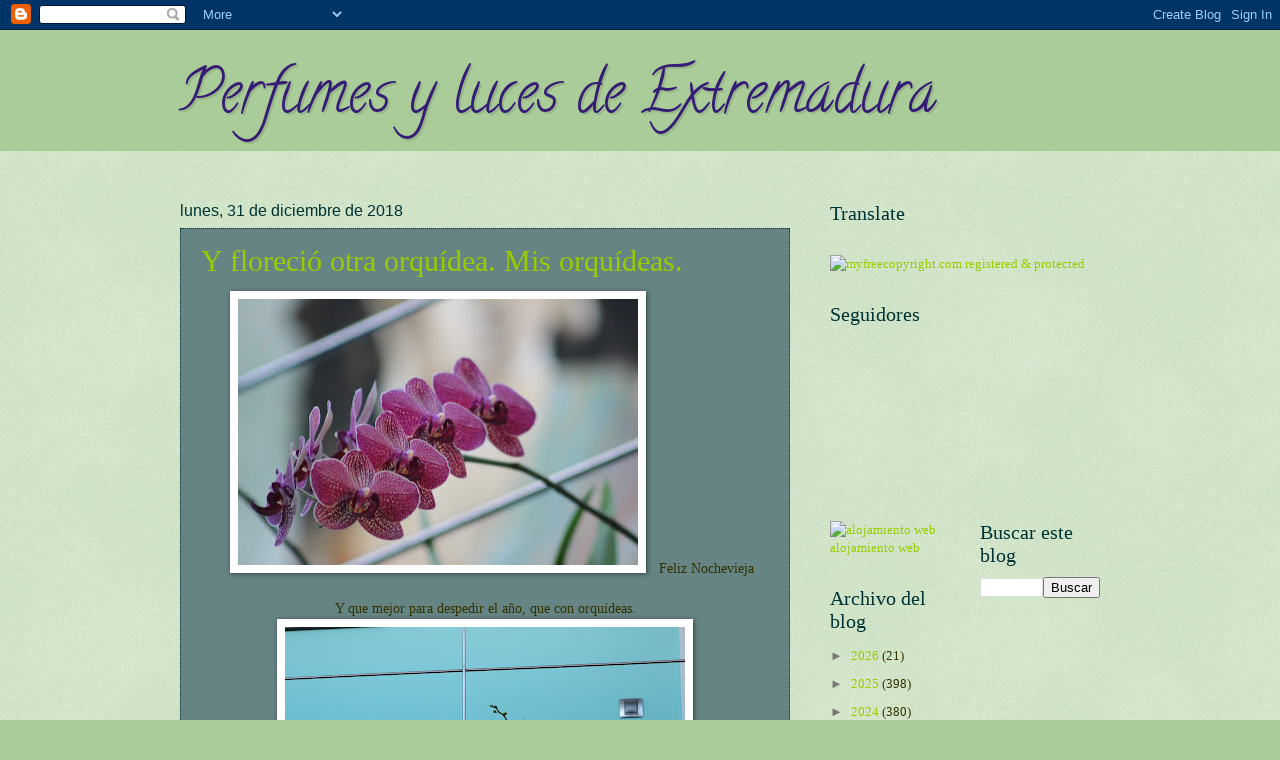

--- FILE ---
content_type: text/html; charset=UTF-8
request_url: https://perfumesylucesdeextremadura.blogspot.com/2018/
body_size: 33217
content:
<!DOCTYPE html>
<html class='v2' dir='ltr' lang='es'>
<head>
<link href='https://www.blogger.com/static/v1/widgets/335934321-css_bundle_v2.css' rel='stylesheet' type='text/css'/>
<meta content='width=1100' name='viewport'/>
<meta content='text/html; charset=UTF-8' http-equiv='Content-Type'/>
<meta content='blogger' name='generator'/>
<link href='https://perfumesylucesdeextremadura.blogspot.com/favicon.ico' rel='icon' type='image/x-icon'/>
<link href='http://perfumesylucesdeextremadura.blogspot.com/2018/' rel='canonical'/>
<link rel="alternate" type="application/atom+xml" title="Perfumes y luces de Extremadura - Atom" href="https://perfumesylucesdeextremadura.blogspot.com/feeds/posts/default" />
<link rel="alternate" type="application/rss+xml" title="Perfumes y luces de Extremadura - RSS" href="https://perfumesylucesdeextremadura.blogspot.com/feeds/posts/default?alt=rss" />
<link rel="service.post" type="application/atom+xml" title="Perfumes y luces de Extremadura - Atom" href="https://www.blogger.com/feeds/1944308499256377105/posts/default" />
<!--Can't find substitution for tag [blog.ieCssRetrofitLinks]-->
<meta content='http://perfumesylucesdeextremadura.blogspot.com/2018/' property='og:url'/>
<meta content='Perfumes y luces de Extremadura' property='og:title'/>
<meta content='' property='og:description'/>
<title>Perfumes y luces de Extremadura: 2018</title>
<style type='text/css'>@font-face{font-family:'Calligraffitti';font-style:normal;font-weight:400;font-display:swap;src:url(//fonts.gstatic.com/s/calligraffitti/v20/46k2lbT3XjDVqJw3DCmCFjE0vkFeOZdjppN_.woff2)format('woff2');unicode-range:U+0000-00FF,U+0131,U+0152-0153,U+02BB-02BC,U+02C6,U+02DA,U+02DC,U+0304,U+0308,U+0329,U+2000-206F,U+20AC,U+2122,U+2191,U+2193,U+2212,U+2215,U+FEFF,U+FFFD;}</style>
<style id='page-skin-1' type='text/css'><!--
/*
-----------------------------------------------
Blogger Template Style
Name:     Watermark
Designer: Blogger
URL:      www.blogger.com
----------------------------------------------- */
/* Use this with templates/1ktemplate-*.html */
/* Content
----------------------------------------------- */
body {
font: normal normal 14px Georgia, Utopia, 'Palatino Linotype', Palatino, serif;
color: #333300;
background: #a9cc99 url(https://resources.blogblog.com/blogblog/data/1kt/watermark/body_background_birds.png) repeat scroll top left;
}
html body .content-outer {
min-width: 0;
max-width: 100%;
width: 100%;
}
.content-outer {
font-size: 92%;
}
a:link {
text-decoration:none;
color: #99cc00;
}
a:visited {
text-decoration:none;
color: #003333;
}
a:hover {
text-decoration:underline;
color: #000033;
}
.body-fauxcolumns .cap-top {
margin-top: 30px;
background: #a9cc99 none no-repeat scroll center center;
height: 121px;
}
.content-inner {
padding: 0;
}
/* Header
----------------------------------------------- */
.header-inner .Header .titlewrapper,
.header-inner .Header .descriptionwrapper {
padding-left: 20px;
padding-right: 20px;
}
.Header h1 {
font: normal normal 60px Calligraffitti;
color: #351c75;
text-shadow: 2px 2px rgba(0, 0, 0, .1);
}
.Header h1 a {
color: #351c75;
}
.Header .description {
font-size: 140%;
color: #779955;
}
/* Tabs
----------------------------------------------- */
.tabs-inner .section {
margin: 0 20px;
}
.tabs-inner .PageList, .tabs-inner .LinkList, .tabs-inner .Labels {
margin-left: -11px;
margin-right: -11px;
background-color: transparent;
border-top: 0 solid #ffffff;
border-bottom: 0 solid #ffffff;
-moz-box-shadow: 0 0 0 rgba(0, 0, 0, .3);
-webkit-box-shadow: 0 0 0 rgba(0, 0, 0, .3);
-goog-ms-box-shadow: 0 0 0 rgba(0, 0, 0, .3);
box-shadow: 0 0 0 rgba(0, 0, 0, .3);
}
.tabs-inner .PageList .widget-content,
.tabs-inner .LinkList .widget-content,
.tabs-inner .Labels .widget-content {
margin: -3px -11px;
background: transparent none  no-repeat scroll right;
}
.tabs-inner .widget ul {
padding: 2px 25px;
max-height: 34px;
background: transparent none no-repeat scroll left;
}
.tabs-inner .widget li {
border: none;
}
.tabs-inner .widget li a {
display: inline-block;
padding: .25em 1em;
font: normal normal 20px Georgia, Utopia, 'Palatino Linotype', Palatino, serif;
color: #000033;
border-right: 1px solid #c0a154;
}
.tabs-inner .widget li:first-child a {
border-left: 1px solid #c0a154;
}
.tabs-inner .widget li.selected a, .tabs-inner .widget li a:hover {
color: #000000;
}
/* Headings
----------------------------------------------- */
h2 {
font: normal normal 20px Georgia, Utopia, 'Palatino Linotype', Palatino, serif;
color: #003333;
margin: 0 0 .5em;
}
h2.date-header {
font: normal normal 16px Arial, Tahoma, Helvetica, FreeSans, sans-serif;
color: #003333;
}
/* Main
----------------------------------------------- */
.main-inner .column-center-inner,
.main-inner .column-left-inner,
.main-inner .column-right-inner {
padding: 0 5px;
}
.main-outer {
margin-top: 0;
background: transparent none no-repeat scroll top left;
}
.main-inner {
padding-top: 30px;
}
.main-cap-top {
position: relative;
}
.main-cap-top .cap-right {
position: absolute;
height: 0;
width: 100%;
bottom: 0;
background: transparent none repeat-x scroll bottom center;
}
.main-cap-top .cap-left {
position: absolute;
height: 245px;
width: 280px;
right: 0;
bottom: 0;
background: transparent none no-repeat scroll bottom left;
}
/* Posts
----------------------------------------------- */
.post-outer {
padding: 15px 20px;
margin: 0 0 25px;
background: #003333 url(https://resources.blogblog.com/blogblog/data/1kt/watermark/post_background_birds.png) repeat scroll top left;
_background-image: none;
border: dotted 1px #003333;
-moz-box-shadow: 0 0 0 rgba(0, 0, 0, .1);
-webkit-box-shadow: 0 0 0 rgba(0, 0, 0, .1);
-goog-ms-box-shadow: 0 0 0 rgba(0, 0, 0, .1);
box-shadow: 0 0 0 rgba(0, 0, 0, .1);
}
h3.post-title {
font: normal normal 30px Georgia, Utopia, 'Palatino Linotype', Palatino, serif;
margin: 0;
}
.comments h4 {
font: normal normal 30px Georgia, Utopia, 'Palatino Linotype', Palatino, serif;
margin: 1em 0 0;
}
.post-body {
font-size: 105%;
line-height: 1.5;
position: relative;
}
.post-header {
margin: 0 0 1em;
color: #000033;
}
.post-footer {
margin: 10px 0 0;
padding: 10px 0 0;
color: #000033;
border-top: dashed 1px #777777;
}
#blog-pager {
font-size: 140%
}
#comments .comment-author {
padding-top: 1.5em;
border-top: dashed 1px #777777;
background-position: 0 1.5em;
}
#comments .comment-author:first-child {
padding-top: 0;
border-top: none;
}
.avatar-image-container {
margin: .2em 0 0;
}
/* Comments
----------------------------------------------- */
.comments .comments-content .icon.blog-author {
background-repeat: no-repeat;
background-image: url([data-uri]);
}
.comments .comments-content .loadmore a {
border-top: 1px solid #777777;
border-bottom: 1px solid #777777;
}
.comments .continue {
border-top: 2px solid #777777;
}
/* Widgets
----------------------------------------------- */
.widget ul, .widget #ArchiveList ul.flat {
padding: 0;
list-style: none;
}
.widget ul li, .widget #ArchiveList ul.flat li {
padding: .35em 0;
text-indent: 0;
border-top: dashed 1px #777777;
}
.widget ul li:first-child, .widget #ArchiveList ul.flat li:first-child {
border-top: none;
}
.widget .post-body ul {
list-style: disc;
}
.widget .post-body ul li {
border: none;
}
.widget .zippy {
color: #777777;
}
.post-body img, .post-body .tr-caption-container, .Profile img, .Image img,
.BlogList .item-thumbnail img {
padding: 5px;
background: #fff;
-moz-box-shadow: 1px 1px 5px rgba(0, 0, 0, .5);
-webkit-box-shadow: 1px 1px 5px rgba(0, 0, 0, .5);
-goog-ms-box-shadow: 1px 1px 5px rgba(0, 0, 0, .5);
box-shadow: 1px 1px 5px rgba(0, 0, 0, .5);
}
.post-body img, .post-body .tr-caption-container {
padding: 8px;
}
.post-body .tr-caption-container {
color: #333333;
}
.post-body .tr-caption-container img {
padding: 0;
background: transparent;
border: none;
-moz-box-shadow: 0 0 0 rgba(0, 0, 0, .1);
-webkit-box-shadow: 0 0 0 rgba(0, 0, 0, .1);
-goog-ms-box-shadow: 0 0 0 rgba(0, 0, 0, .1);
box-shadow: 0 0 0 rgba(0, 0, 0, .1);
}
/* Footer
----------------------------------------------- */
.footer-outer {
color:#003333;
background: #000000 url(https://resources.blogblog.com/blogblog/data/1kt/watermark/body_background_navigator.png) repeat scroll top left;
}
.footer-outer a {
color: #003333;
}
.footer-outer a:visited {
color: #003333;
}
.footer-outer a:hover {
color: #003333;
}
.footer-outer .widget h2 {
color: #003333;
}
/* Mobile
----------------------------------------------- */
body.mobile  {
background-size: 100% auto;
}
.mobile .body-fauxcolumn-outer {
background: transparent none repeat scroll top left;
}
html .mobile .mobile-date-outer {
border-bottom: none;
background: #003333 url(https://resources.blogblog.com/blogblog/data/1kt/watermark/post_background_birds.png) repeat scroll top left;
_background-image: none;
margin-bottom: 10px;
}
.mobile .main-inner .date-outer {
padding: 0;
}
.mobile .main-inner .date-header {
margin: 10px;
}
.mobile .main-cap-top {
z-index: -1;
}
.mobile .content-outer {
font-size: 100%;
}
.mobile .post-outer {
padding: 10px;
}
.mobile .main-cap-top .cap-left {
background: transparent none no-repeat scroll bottom left;
}
.mobile .body-fauxcolumns .cap-top {
margin: 0;
}
.mobile-link-button {
background: #003333 url(https://resources.blogblog.com/blogblog/data/1kt/watermark/post_background_birds.png) repeat scroll top left;
}
.mobile-link-button a:link, .mobile-link-button a:visited {
color: #99cc00;
}
.mobile-index-date .date-header {
color: #003333;
}
.mobile-index-contents {
color: #333300;
}
.mobile .tabs-inner .section {
margin: 0;
}
.mobile .tabs-inner .PageList {
margin-left: 0;
margin-right: 0;
}
.mobile .tabs-inner .PageList .widget-content {
margin: 0;
color: #000000;
background: #003333 url(https://resources.blogblog.com/blogblog/data/1kt/watermark/post_background_birds.png) repeat scroll top left;
}
.mobile .tabs-inner .PageList .widget-content .pagelist-arrow {
border-left: 1px solid #c0a154;
}

--></style>
<style id='template-skin-1' type='text/css'><!--
body {
min-width: 960px;
}
.content-outer, .content-fauxcolumn-outer, .region-inner {
min-width: 960px;
max-width: 960px;
_width: 960px;
}
.main-inner .columns {
padding-left: 0;
padding-right: 310px;
}
.main-inner .fauxcolumn-center-outer {
left: 0;
right: 310px;
/* IE6 does not respect left and right together */
_width: expression(this.parentNode.offsetWidth -
parseInt("0") -
parseInt("310px") + 'px');
}
.main-inner .fauxcolumn-left-outer {
width: 0;
}
.main-inner .fauxcolumn-right-outer {
width: 310px;
}
.main-inner .column-left-outer {
width: 0;
right: 100%;
margin-left: -0;
}
.main-inner .column-right-outer {
width: 310px;
margin-right: -310px;
}
#layout {
min-width: 0;
}
#layout .content-outer {
min-width: 0;
width: 800px;
}
#layout .region-inner {
min-width: 0;
width: auto;
}
body#layout div.add_widget {
padding: 8px;
}
body#layout div.add_widget a {
margin-left: 32px;
}
--></style>
<link href='https://www.blogger.com/dyn-css/authorization.css?targetBlogID=1944308499256377105&amp;zx=e2e78b4f-3220-4e98-93c7-d8f81cb4cb26' media='none' onload='if(media!=&#39;all&#39;)media=&#39;all&#39;' rel='stylesheet'/><noscript><link href='https://www.blogger.com/dyn-css/authorization.css?targetBlogID=1944308499256377105&amp;zx=e2e78b4f-3220-4e98-93c7-d8f81cb4cb26' rel='stylesheet'/></noscript>
<meta name='google-adsense-platform-account' content='ca-host-pub-1556223355139109'/>
<meta name='google-adsense-platform-domain' content='blogspot.com'/>

</head>
<body class='loading variant-birds'>
<div class='navbar section' id='navbar' name='Barra de navegación'><div class='widget Navbar' data-version='1' id='Navbar1'><script type="text/javascript">
    function setAttributeOnload(object, attribute, val) {
      if(window.addEventListener) {
        window.addEventListener('load',
          function(){ object[attribute] = val; }, false);
      } else {
        window.attachEvent('onload', function(){ object[attribute] = val; });
      }
    }
  </script>
<div id="navbar-iframe-container"></div>
<script type="text/javascript" src="https://apis.google.com/js/platform.js"></script>
<script type="text/javascript">
      gapi.load("gapi.iframes:gapi.iframes.style.bubble", function() {
        if (gapi.iframes && gapi.iframes.getContext) {
          gapi.iframes.getContext().openChild({
              url: 'https://www.blogger.com/navbar/1944308499256377105?origin\x3dhttps://perfumesylucesdeextremadura.blogspot.com',
              where: document.getElementById("navbar-iframe-container"),
              id: "navbar-iframe"
          });
        }
      });
    </script><script type="text/javascript">
(function() {
var script = document.createElement('script');
script.type = 'text/javascript';
script.src = '//pagead2.googlesyndication.com/pagead/js/google_top_exp.js';
var head = document.getElementsByTagName('head')[0];
if (head) {
head.appendChild(script);
}})();
</script>
</div></div>
<div class='body-fauxcolumns'>
<div class='fauxcolumn-outer body-fauxcolumn-outer'>
<div class='cap-top'>
<div class='cap-left'></div>
<div class='cap-right'></div>
</div>
<div class='fauxborder-left'>
<div class='fauxborder-right'></div>
<div class='fauxcolumn-inner'>
</div>
</div>
<div class='cap-bottom'>
<div class='cap-left'></div>
<div class='cap-right'></div>
</div>
</div>
</div>
<div class='content'>
<div class='content-fauxcolumns'>
<div class='fauxcolumn-outer content-fauxcolumn-outer'>
<div class='cap-top'>
<div class='cap-left'></div>
<div class='cap-right'></div>
</div>
<div class='fauxborder-left'>
<div class='fauxborder-right'></div>
<div class='fauxcolumn-inner'>
</div>
</div>
<div class='cap-bottom'>
<div class='cap-left'></div>
<div class='cap-right'></div>
</div>
</div>
</div>
<div class='content-outer'>
<div class='content-cap-top cap-top'>
<div class='cap-left'></div>
<div class='cap-right'></div>
</div>
<div class='fauxborder-left content-fauxborder-left'>
<div class='fauxborder-right content-fauxborder-right'></div>
<div class='content-inner'>
<header>
<div class='header-outer'>
<div class='header-cap-top cap-top'>
<div class='cap-left'></div>
<div class='cap-right'></div>
</div>
<div class='fauxborder-left header-fauxborder-left'>
<div class='fauxborder-right header-fauxborder-right'></div>
<div class='region-inner header-inner'>
<div class='header section' id='header' name='Cabecera'><div class='widget Header' data-version='1' id='Header1'>
<div id='header-inner'>
<div class='titlewrapper'>
<h1 class='title'>
<a href='https://perfumesylucesdeextremadura.blogspot.com/'>
Perfumes y luces de Extremadura
</a>
</h1>
</div>
<div class='descriptionwrapper'>
<p class='description'><span>
</span></p>
</div>
</div>
</div></div>
</div>
</div>
<div class='header-cap-bottom cap-bottom'>
<div class='cap-left'></div>
<div class='cap-right'></div>
</div>
</div>
</header>
<div class='tabs-outer'>
<div class='tabs-cap-top cap-top'>
<div class='cap-left'></div>
<div class='cap-right'></div>
</div>
<div class='fauxborder-left tabs-fauxborder-left'>
<div class='fauxborder-right tabs-fauxborder-right'></div>
<div class='region-inner tabs-inner'>
<div class='tabs no-items section' id='crosscol' name='Multicolumnas'></div>
<div class='tabs no-items section' id='crosscol-overflow' name='Cross-Column 2'></div>
</div>
</div>
<div class='tabs-cap-bottom cap-bottom'>
<div class='cap-left'></div>
<div class='cap-right'></div>
</div>
</div>
<div class='main-outer'>
<div class='main-cap-top cap-top'>
<div class='cap-left'></div>
<div class='cap-right'></div>
</div>
<div class='fauxborder-left main-fauxborder-left'>
<div class='fauxborder-right main-fauxborder-right'></div>
<div class='region-inner main-inner'>
<div class='columns fauxcolumns'>
<div class='fauxcolumn-outer fauxcolumn-center-outer'>
<div class='cap-top'>
<div class='cap-left'></div>
<div class='cap-right'></div>
</div>
<div class='fauxborder-left'>
<div class='fauxborder-right'></div>
<div class='fauxcolumn-inner'>
</div>
</div>
<div class='cap-bottom'>
<div class='cap-left'></div>
<div class='cap-right'></div>
</div>
</div>
<div class='fauxcolumn-outer fauxcolumn-left-outer'>
<div class='cap-top'>
<div class='cap-left'></div>
<div class='cap-right'></div>
</div>
<div class='fauxborder-left'>
<div class='fauxborder-right'></div>
<div class='fauxcolumn-inner'>
</div>
</div>
<div class='cap-bottom'>
<div class='cap-left'></div>
<div class='cap-right'></div>
</div>
</div>
<div class='fauxcolumn-outer fauxcolumn-right-outer'>
<div class='cap-top'>
<div class='cap-left'></div>
<div class='cap-right'></div>
</div>
<div class='fauxborder-left'>
<div class='fauxborder-right'></div>
<div class='fauxcolumn-inner'>
</div>
</div>
<div class='cap-bottom'>
<div class='cap-left'></div>
<div class='cap-right'></div>
</div>
</div>
<!-- corrects IE6 width calculation -->
<div class='columns-inner'>
<div class='column-center-outer'>
<div class='column-center-inner'>
<div class='main section' id='main' name='Principal'><div class='widget Blog' data-version='1' id='Blog1'>
<div class='blog-posts hfeed'>

          <div class="date-outer">
        
<h2 class='date-header'><span>lunes, 31 de diciembre de 2018</span></h2>

          <div class="date-posts">
        
<div class='post-outer'>
<div class='post hentry uncustomized-post-template' itemprop='blogPost' itemscope='itemscope' itemtype='http://schema.org/BlogPosting'>
<meta content='https://blogger.googleusercontent.com/img/b/R29vZ2xl/AVvXsEh8eIKCaSMhYQBKiSI3wv2dNtsgpJqi0rfRdQ5SwlGH-Kd_y-IXBkeZnRubjYSRVP3GBoePeqx-h1cBOEVx_-JY7YQanLrxfTTfoFovw7FY7l1zgtY_vZunR6mmTZg11CzUL63D28e6hpE/s400/IMG_5782.JPG' itemprop='image_url'/>
<meta content='1944308499256377105' itemprop='blogId'/>
<meta content='2589302817867863234' itemprop='postId'/>
<a name='2589302817867863234'></a>
<h3 class='post-title entry-title' itemprop='name'>
<a href='https://perfumesylucesdeextremadura.blogspot.com/2018/12/y-florecio-otra-orquidea-mis-orquideas.html'>Y floreció otra orquídea. Mis orquídeas.</a>
</h3>
<div class='post-header'>
<div class='post-header-line-1'></div>
</div>
<div class='post-body entry-content' id='post-body-2589302817867863234' itemprop='description articleBody'>
<div class="separator" style="clear: both; text-align: center;">
<a href="https://blogger.googleusercontent.com/img/b/R29vZ2xl/AVvXsEh8eIKCaSMhYQBKiSI3wv2dNtsgpJqi0rfRdQ5SwlGH-Kd_y-IXBkeZnRubjYSRVP3GBoePeqx-h1cBOEVx_-JY7YQanLrxfTTfoFovw7FY7l1zgtY_vZunR6mmTZg11CzUL63D28e6hpE/s1600/IMG_5782.JPG" imageanchor="1" style="margin-left: 1em; margin-right: 1em;"><img border="0" data-original-height="1067" data-original-width="1600" height="266" src="https://blogger.googleusercontent.com/img/b/R29vZ2xl/AVvXsEh8eIKCaSMhYQBKiSI3wv2dNtsgpJqi0rfRdQ5SwlGH-Kd_y-IXBkeZnRubjYSRVP3GBoePeqx-h1cBOEVx_-JY7YQanLrxfTTfoFovw7FY7l1zgtY_vZunR6mmTZg11CzUL63D28e6hpE/s400/IMG_5782.JPG" width="400" /></a>Feliz Nochevieja</div>
<div class="separator" style="clear: both; text-align: center;">
<br /></div>
<div class="separator" style="clear: both; text-align: center;">
Y que mejor para despedir el año, que con orquídeas.</div>
<div class="separator" style="clear: both; text-align: center;">
<a href="https://blogger.googleusercontent.com/img/b/R29vZ2xl/AVvXsEjxONdA67S3OdOWmGGWYClMT3hVMNW3OiVbg8JeK8LGRM8gSccrf2R8YcUtujrcR67SNKGR3fw-KBXhBlEeytO7LqlCDngKYgx3bULOKjUvZPdgwzq7GgxcG625USfWEamJOL7TEqfZtd0/s1600/IMG_5773.JPG" imageanchor="1" style="margin-left: 1em; margin-right: 1em;"><img border="0" data-original-height="1067" data-original-width="1600" height="266" src="https://blogger.googleusercontent.com/img/b/R29vZ2xl/AVvXsEjxONdA67S3OdOWmGGWYClMT3hVMNW3OiVbg8JeK8LGRM8gSccrf2R8YcUtujrcR67SNKGR3fw-KBXhBlEeytO7LqlCDngKYgx3bULOKjUvZPdgwzq7GgxcG625USfWEamJOL7TEqfZtd0/s400/IMG_5773.JPG" width="400" /></a></div>
<div class="separator" style="clear: both; text-align: center;">
<a href="https://blogger.googleusercontent.com/img/b/R29vZ2xl/AVvXsEgg0LaXF65-vCf46gUkuJ16VJIQtfaJ2P_yUq3yPG2vTeYLo_HKDjNG78-XsoOIkEdtipwgW88O6Yg4xaolAP0CFV-TAxsPTXXOh6Vkwweiti33DRG9bwUf87zLmLuVMODL9PVnp2Wv774/s1600/IMG_5774.JPG" imageanchor="1" style="margin-left: 1em; margin-right: 1em;"><img border="0" data-original-height="1067" data-original-width="1600" height="266" src="https://blogger.googleusercontent.com/img/b/R29vZ2xl/AVvXsEgg0LaXF65-vCf46gUkuJ16VJIQtfaJ2P_yUq3yPG2vTeYLo_HKDjNG78-XsoOIkEdtipwgW88O6Yg4xaolAP0CFV-TAxsPTXXOh6Vkwweiti33DRG9bwUf87zLmLuVMODL9PVnp2Wv774/s400/IMG_5774.JPG" width="400" /></a></div>
<div class="separator" style="clear: both; text-align: center;">
<a href="https://blogger.googleusercontent.com/img/b/R29vZ2xl/AVvXsEifpDnBPVJauDDLk_kaAL0YUfh_BpC5pnj_J42sKV81MMcE8A7q3B4En7OUCgg22BJTmHKABm4NtafZm6chFdWhLCvJ1AM9WnQHYjHAlGrYDyawegtW5Rvbt0y_m-_hM48_miAq8v-EOE0/s1600/IMG_5776.JPG" imageanchor="1" style="margin-left: 1em; margin-right: 1em;"><img border="0" data-original-height="1067" data-original-width="1600" height="266" src="https://blogger.googleusercontent.com/img/b/R29vZ2xl/AVvXsEifpDnBPVJauDDLk_kaAL0YUfh_BpC5pnj_J42sKV81MMcE8A7q3B4En7OUCgg22BJTmHKABm4NtafZm6chFdWhLCvJ1AM9WnQHYjHAlGrYDyawegtW5Rvbt0y_m-_hM48_miAq8v-EOE0/s400/IMG_5776.JPG" width="400" /></a></div>
<div class="separator" style="clear: both; text-align: center;">
<a href="https://blogger.googleusercontent.com/img/b/R29vZ2xl/AVvXsEiDmnZnj9TxXQ-X1tR3ArwXWQ_vubeHcxko9DP092W0bCXI1Hchzb0Hq00u3359tcBD6xNKiKbGMSTFkuFOoYUWXkuahSuBfd0dyH9I_yG3px_Qlrk3QOB3wUlXd83fkfCZkg3BWyY1wUM/s1600/IMG_5777.JPG" imageanchor="1" style="margin-left: 1em; margin-right: 1em;"><img border="0" data-original-height="1067" data-original-width="1600" height="266" src="https://blogger.googleusercontent.com/img/b/R29vZ2xl/AVvXsEiDmnZnj9TxXQ-X1tR3ArwXWQ_vubeHcxko9DP092W0bCXI1Hchzb0Hq00u3359tcBD6xNKiKbGMSTFkuFOoYUWXkuahSuBfd0dyH9I_yG3px_Qlrk3QOB3wUlXd83fkfCZkg3BWyY1wUM/s400/IMG_5777.JPG" width="400" /></a></div>
<div class="separator" style="clear: both; text-align: center;">
<a href="https://blogger.googleusercontent.com/img/b/R29vZ2xl/AVvXsEi5i5EV7WeJl2wEqEJEfkACw5wtsutgSZttOZM1Sj6GGfCIUohyphenhyphenK7CigGiu41n4o7v-ahYAxma9aMIFolRdO-yS6nzRQOIvWG2OpQ7MA3Sy95mvrduSSn__4xSE9-9hbDqVZojtpr25dpU/s1600/IMG_5778.JPG" imageanchor="1" style="margin-left: 1em; margin-right: 1em;"><img border="0" data-original-height="1067" data-original-width="1600" height="266" src="https://blogger.googleusercontent.com/img/b/R29vZ2xl/AVvXsEi5i5EV7WeJl2wEqEJEfkACw5wtsutgSZttOZM1Sj6GGfCIUohyphenhyphenK7CigGiu41n4o7v-ahYAxma9aMIFolRdO-yS6nzRQOIvWG2OpQ7MA3Sy95mvrduSSn__4xSE9-9hbDqVZojtpr25dpU/s400/IMG_5778.JPG" width="400" /></a></div>
<div class="separator" style="clear: both; text-align: center;">
<a href="https://blogger.googleusercontent.com/img/b/R29vZ2xl/AVvXsEgi6p18o5wizb3wqxKfNckaz2librmhHD9FYbgvJjW8DwUApFuqZMFuEiattYDS67D8U-AUJ5MqdeR75H9FinM8u5EdjMWfarR9-FFNeevfKE3xlL4rhtVKitq1T722jdfXc5I1NRGnLAk/s1600/IMG_5779.JPG" imageanchor="1" style="margin-left: 1em; margin-right: 1em;"><img border="0" data-original-height="1067" data-original-width="1600" height="266" src="https://blogger.googleusercontent.com/img/b/R29vZ2xl/AVvXsEgi6p18o5wizb3wqxKfNckaz2librmhHD9FYbgvJjW8DwUApFuqZMFuEiattYDS67D8U-AUJ5MqdeR75H9FinM8u5EdjMWfarR9-FFNeevfKE3xlL4rhtVKitq1T722jdfXc5I1NRGnLAk/s400/IMG_5779.JPG" width="400" /></a></div>
<div class="separator" style="clear: both; text-align: center;">
<a href="https://blogger.googleusercontent.com/img/b/R29vZ2xl/AVvXsEh6d7Wd3Gni3MOrliIBxfkeOXk0MGZGDaWkrOfgZqQ2A6oBLRbA699kClcOhpmm7vOfdfCp1A5avBlhl5Lh706GrgWUUzvaIVNv_rHVGkQW0QecXToZFdenNgdvVdYFakWHIpBgCT55xGs/s1600/IMG_5783.JPG" imageanchor="1" style="margin-left: 1em; margin-right: 1em;"><img border="0" data-original-height="1067" data-original-width="1600" height="266" src="https://blogger.googleusercontent.com/img/b/R29vZ2xl/AVvXsEh6d7Wd3Gni3MOrliIBxfkeOXk0MGZGDaWkrOfgZqQ2A6oBLRbA699kClcOhpmm7vOfdfCp1A5avBlhl5Lh706GrgWUUzvaIVNv_rHVGkQW0QecXToZFdenNgdvVdYFakWHIpBgCT55xGs/s400/IMG_5783.JPG" width="400" /></a>La nueva que floreció.</div>
<div class="separator" style="clear: both; text-align: center;">
<a href="https://blogger.googleusercontent.com/img/b/R29vZ2xl/AVvXsEhsQplg0YbWkOOHhcjTpWdnEwtERC6vWQd6exgU919mecHOSuVRyqZzFtRIy-bmO7OVVQdc-srEd1Ise-oEzgwx_zQHuT1Ny-SCRzp6OcG_eqEqhIJLXQ4baMJDFTflReXqZAQONB1JmqE/s1600/IMG_5784.JPG" imageanchor="1" style="margin-left: 1em; margin-right: 1em;"><img border="0" data-original-height="1067" data-original-width="1600" height="266" src="https://blogger.googleusercontent.com/img/b/R29vZ2xl/AVvXsEhsQplg0YbWkOOHhcjTpWdnEwtERC6vWQd6exgU919mecHOSuVRyqZzFtRIy-bmO7OVVQdc-srEd1Ise-oEzgwx_zQHuT1Ny-SCRzp6OcG_eqEqhIJLXQ4baMJDFTflReXqZAQONB1JmqE/s400/IMG_5784.JPG" width="400" /></a></div>
<span id="goog_399801454"></span><span id="goog_399801455"></span>16 de enero de 2016.
<div style='clear: both;'></div>
</div>
<div class='post-footer'>
<div class='post-footer-line post-footer-line-1'>
<span class='post-author vcard'>
Publicado por
<span class='fn' itemprop='author' itemscope='itemscope' itemtype='http://schema.org/Person'>
<meta content='https://www.blogger.com/profile/02402717341051324422' itemprop='url'/>
<a class='g-profile' href='https://www.blogger.com/profile/02402717341051324422' rel='author' title='author profile'>
<span itemprop='name'>Teresa</span>
</a>
</span>
</span>
<span class='post-timestamp'>
en
<meta content='http://perfumesylucesdeextremadura.blogspot.com/2018/12/y-florecio-otra-orquidea-mis-orquideas.html' itemprop='url'/>
<a class='timestamp-link' href='https://perfumesylucesdeextremadura.blogspot.com/2018/12/y-florecio-otra-orquidea-mis-orquideas.html' rel='bookmark' title='permanent link'><abbr class='published' itemprop='datePublished' title='2018-12-31T00:17:00+01:00'>0:17</abbr></a>
</span>
<span class='post-comment-link'>
<a class='comment-link' href='https://perfumesylucesdeextremadura.blogspot.com/2018/12/y-florecio-otra-orquidea-mis-orquideas.html#comment-form' onclick=''>
26 comentarios:
  </a>
</span>
<span class='post-icons'>
<span class='item-control blog-admin pid-1732791884'>
<a href='https://www.blogger.com/post-edit.g?blogID=1944308499256377105&postID=2589302817867863234&from=pencil' title='Editar entrada'>
<img alt='' class='icon-action' height='18' src='https://resources.blogblog.com/img/icon18_edit_allbkg.gif' width='18'/>
</a>
</span>
</span>
<div class='post-share-buttons goog-inline-block'>
<a class='goog-inline-block share-button sb-email' href='https://www.blogger.com/share-post.g?blogID=1944308499256377105&postID=2589302817867863234&target=email' target='_blank' title='Enviar por correo electrónico'><span class='share-button-link-text'>Enviar por correo electrónico</span></a><a class='goog-inline-block share-button sb-blog' href='https://www.blogger.com/share-post.g?blogID=1944308499256377105&postID=2589302817867863234&target=blog' onclick='window.open(this.href, "_blank", "height=270,width=475"); return false;' target='_blank' title='Escribe un blog'><span class='share-button-link-text'>Escribe un blog</span></a><a class='goog-inline-block share-button sb-twitter' href='https://www.blogger.com/share-post.g?blogID=1944308499256377105&postID=2589302817867863234&target=twitter' target='_blank' title='Compartir en X'><span class='share-button-link-text'>Compartir en X</span></a><a class='goog-inline-block share-button sb-facebook' href='https://www.blogger.com/share-post.g?blogID=1944308499256377105&postID=2589302817867863234&target=facebook' onclick='window.open(this.href, "_blank", "height=430,width=640"); return false;' target='_blank' title='Compartir con Facebook'><span class='share-button-link-text'>Compartir con Facebook</span></a><a class='goog-inline-block share-button sb-pinterest' href='https://www.blogger.com/share-post.g?blogID=1944308499256377105&postID=2589302817867863234&target=pinterest' target='_blank' title='Compartir en Pinterest'><span class='share-button-link-text'>Compartir en Pinterest</span></a>
</div>
</div>
<div class='post-footer-line post-footer-line-2'>
<span class='post-labels'>
Etiquetas:
<a href='https://perfumesylucesdeextremadura.blogspot.com/search/label/Plantas%20y%20flores.' rel='tag'>Plantas y flores.</a>
</span>
</div>
<div class='post-footer-line post-footer-line-3'>
<span class='post-location'>
</span>
</div>
</div>
</div>
</div>

          </div></div>
        

          <div class="date-outer">
        
<h2 class='date-header'><span>domingo, 30 de diciembre de 2018</span></h2>

          <div class="date-posts">
        
<div class='post-outer'>
<div class='post hentry uncustomized-post-template' itemprop='blogPost' itemscope='itemscope' itemtype='http://schema.org/BlogPosting'>
<meta content='https://blogger.googleusercontent.com/img/b/R29vZ2xl/AVvXsEgnMX5urN5AJKUx9-ku8aaauAlfdCEpRVTEWmNgdeExo9HEeCvrWp6aPSsHT5lAszmTfLwbnye0ux3VBISJk5K4d2789zrGobQNkPRJNJvZCA-IvhQWp8hTpNzPlJWG_awy6gzQAZow3XU/s400/PB100072.JPG' itemprop='image_url'/>
<meta content='1944308499256377105' itemprop='blogId'/>
<meta content='3733935746881474975' itemprop='postId'/>
<a name='3733935746881474975'></a>
<h3 class='post-title entry-title' itemprop='name'>
<a href='https://perfumesylucesdeextremadura.blogspot.com/2018/12/spergularia.html'>Spergularia </a>
</h3>
<div class='post-header'>
<div class='post-header-line-1'></div>
</div>
<div class='post-body entry-content' id='post-body-3733935746881474975' itemprop='description articleBody'>
<div class="separator" style="clear: both; text-align: center;">
<a href="https://blogger.googleusercontent.com/img/b/R29vZ2xl/AVvXsEgnMX5urN5AJKUx9-ku8aaauAlfdCEpRVTEWmNgdeExo9HEeCvrWp6aPSsHT5lAszmTfLwbnye0ux3VBISJk5K4d2789zrGobQNkPRJNJvZCA-IvhQWp8hTpNzPlJWG_awy6gzQAZow3XU/s1600/PB100072.JPG" imageanchor="1" style="margin-left: 1em; margin-right: 1em;"><img border="0" data-original-height="1200" data-original-width="1600" height="300" src="https://blogger.googleusercontent.com/img/b/R29vZ2xl/AVvXsEgnMX5urN5AJKUx9-ku8aaauAlfdCEpRVTEWmNgdeExo9HEeCvrWp6aPSsHT5lAszmTfLwbnye0ux3VBISJk5K4d2789zrGobQNkPRJNJvZCA-IvhQWp8hTpNzPlJWG_awy6gzQAZow3XU/s400/PB100072.JPG" width="400" /></a>Feliz Navidad.</div>
<div class="separator" style="clear: both; text-align: center;">
<a href="https://blogger.googleusercontent.com/img/b/R29vZ2xl/AVvXsEgoeW0fDp0wkO5oIql-zhAI-CI6C-W5nouFyuocNtQTKNYhMLLHnFCR7Wxyu-fnTwvnj5e4Ci8F6JePoPUPwn_nHeehjDL-dZXTA1yM4Npxjj09x8NGl9GzFBVncb3P9u91essCYFXgvW8/s1600/PB100073.JPG" imageanchor="1" style="margin-left: 1em; margin-right: 1em;"><img border="0" data-original-height="1200" data-original-width="1600" height="300" src="https://blogger.googleusercontent.com/img/b/R29vZ2xl/AVvXsEgoeW0fDp0wkO5oIql-zhAI-CI6C-W5nouFyuocNtQTKNYhMLLHnFCR7Wxyu-fnTwvnj5e4Ci8F6JePoPUPwn_nHeehjDL-dZXTA1yM4Npxjj09x8NGl9GzFBVncb3P9u91essCYFXgvW8/s400/PB100073.JPG" width="400" /></a>En la tierra, a veces también hay estrellas.</div>
<div class="separator" style="clear: both; text-align: center;">
<a href="https://blogger.googleusercontent.com/img/b/R29vZ2xl/AVvXsEgoALXJmc7V7bkeX3drUKX9yZ3INyTlEqYF0mrxEUXBeimD2TLrSCQPOAQ3QKZLlIl2_D3tvL4PFQoAYKQJ_DPvoWbdt8yald6OPbpoIn66jWveLThMnWbOyA-a12SmpBTXfG78thSwlS0/s1600/PB100074.JPG" imageanchor="1" style="margin-left: 1em; margin-right: 1em;"><img border="0" data-original-height="1200" data-original-width="1600" height="300" src="https://blogger.googleusercontent.com/img/b/R29vZ2xl/AVvXsEgoALXJmc7V7bkeX3drUKX9yZ3INyTlEqYF0mrxEUXBeimD2TLrSCQPOAQ3QKZLlIl2_D3tvL4PFQoAYKQJ_DPvoWbdt8yald6OPbpoIn66jWveLThMnWbOyA-a12SmpBTXfG78thSwlS0/s400/PB100074.JPG" width="400" /></a></div>
<div class="separator" style="clear: both; text-align: center;">
<a href="https://blogger.googleusercontent.com/img/b/R29vZ2xl/AVvXsEjGYnQVRUM_ypqMSsLpJoSpa-IOIJ0dxfwVC7LHRl2qDt0sCwkZFpegzV4RxHtnXXud0zx3607WLaXd7fr1F0HdSBedq1E1yXfHRuY7Onb0Xcw45KnxD_aGbCNXMo29mcllh7JZE07Wzd0/s1600/PB100075.JPG" imageanchor="1" style="margin-left: 1em; margin-right: 1em;"><img border="0" data-original-height="1200" data-original-width="1600" height="300" src="https://blogger.googleusercontent.com/img/b/R29vZ2xl/AVvXsEjGYnQVRUM_ypqMSsLpJoSpa-IOIJ0dxfwVC7LHRl2qDt0sCwkZFpegzV4RxHtnXXud0zx3607WLaXd7fr1F0HdSBedq1E1yXfHRuY7Onb0Xcw45KnxD_aGbCNXMo29mcllh7JZE07Wzd0/s400/PB100075.JPG" width="400" /></a></div>
<div class="separator" style="clear: both; text-align: center;">
<a href="https://blogger.googleusercontent.com/img/b/R29vZ2xl/AVvXsEjoLbmM_TuljwXESBbjJeOS-dQvZXxIUiPd180nW7CKcWO6LhLJkev1E8gxUgbJIliGfojGBRsZ1k0rHrVGwDvd-gKu0eLu42hqAbw-RI6qF6rydKlTxlhx1OTvJ9P2FuJsKEks14sWCPw/s1600/PB100076.JPG" imageanchor="1" style="margin-left: 1em; margin-right: 1em;"><img border="0" data-original-height="1200" data-original-width="1600" height="300" src="https://blogger.googleusercontent.com/img/b/R29vZ2xl/AVvXsEjoLbmM_TuljwXESBbjJeOS-dQvZXxIUiPd180nW7CKcWO6LhLJkev1E8gxUgbJIliGfojGBRsZ1k0rHrVGwDvd-gKu0eLu42hqAbw-RI6qF6rydKlTxlhx1OTvJ9P2FuJsKEks14sWCPw/s400/PB100076.JPG" width="400" /></a></div>
<div class="separator" style="clear: both; text-align: center;">
<a href="https://blogger.googleusercontent.com/img/b/R29vZ2xl/AVvXsEhJ618RGHixMMNYKs4kGyVRMwd7TA0QTZp-1RQ_otaoF9QLzK2YtYM4WDIP3U_gulzxb90-oFUAlphnx8ri5G8OHk_l3vG9TUH4g_yS0IF7_iwUsuxnBIspy0QYDAhA887SUgjXihKWIVA/s1600/CIMG6721.JPG" imageanchor="1" style="margin-left: 1em; margin-right: 1em;"><img border="0" data-original-height="1200" data-original-width="1600" height="300" src="https://blogger.googleusercontent.com/img/b/R29vZ2xl/AVvXsEhJ618RGHixMMNYKs4kGyVRMwd7TA0QTZp-1RQ_otaoF9QLzK2YtYM4WDIP3U_gulzxb90-oFUAlphnx8ri5G8OHk_l3vG9TUH4g_yS0IF7_iwUsuxnBIspy0QYDAhA887SUgjXihKWIVA/s400/CIMG6721.JPG" width="400" /></a></div>
<div class="separator" style="clear: both; text-align: center;">
<a href="https://blogger.googleusercontent.com/img/b/R29vZ2xl/AVvXsEg0SU9uXhm2LcjpYg_AYJHw38S3AEwzDpSljqgnAFwlIFuN6q6Ijsjbs6dXudCQmrShXP8YUG-1xP0X7YyE5qNrQPWKo-fi3nnF2LxWXkc6AX9N5dEPxzMAGD_cQ0pFDqP_So2PdiHYug4/s1600/CIMG6722.JPG" imageanchor="1" style="margin-left: 1em; margin-right: 1em;"><img border="0" data-original-height="1200" data-original-width="1600" height="300" src="https://blogger.googleusercontent.com/img/b/R29vZ2xl/AVvXsEg0SU9uXhm2LcjpYg_AYJHw38S3AEwzDpSljqgnAFwlIFuN6q6Ijsjbs6dXudCQmrShXP8YUG-1xP0X7YyE5qNrQPWKo-fi3nnF2LxWXkc6AX9N5dEPxzMAGD_cQ0pFDqP_So2PdiHYug4/s400/CIMG6722.JPG" width="400" /></a></div>
<div class="separator" style="clear: both; text-align: center;">
<a href="https://blogger.googleusercontent.com/img/b/R29vZ2xl/AVvXsEjuXw3QE0mbLQ9PFSxFyavgbHc1BlMjTbDrnHAJah-uZeyB_0Vl87Hg8N9xqNMFAI1xPP05dC_B96p1rCq-e8DgI-49i8G01z_xaTrIflwEL2-8dVydHADmXY1Ssfnwh73eNqnhyphenhyphenhAiVL0/s1600/CIMG6723.JPG" imageanchor="1" style="margin-left: 1em; margin-right: 1em;"><img border="0" data-original-height="1600" data-original-width="1200" height="400" src="https://blogger.googleusercontent.com/img/b/R29vZ2xl/AVvXsEjuXw3QE0mbLQ9PFSxFyavgbHc1BlMjTbDrnHAJah-uZeyB_0Vl87Hg8N9xqNMFAI1xPP05dC_B96p1rCq-e8DgI-49i8G01z_xaTrIflwEL2-8dVydHADmXY1Ssfnwh73eNqnhyphenhyphenhAiVL0/s400/CIMG6723.JPG" width="300" /></a></div>
<div class="separator" style="clear: both; text-align: center;">
<a href="https://blogger.googleusercontent.com/img/b/R29vZ2xl/AVvXsEiOtnvMLnlIdQHBCEwK_MwgrFW0_dWoaPvhzynrhZaOY-rWbrOryF0U8UxOzobIBFR-j5ytLKaayLAutcCJM8g-MSLeEZ78YjMn5mR7qHi6WpLrDYlWytaxwEVTy3lxJwn_6-QsPTqgbac/s1600/CIMG6856.JPG" imageanchor="1" style="margin-left: 1em; margin-right: 1em;"><img border="0" data-original-height="480" data-original-width="640" height="300" src="https://blogger.googleusercontent.com/img/b/R29vZ2xl/AVvXsEiOtnvMLnlIdQHBCEwK_MwgrFW0_dWoaPvhzynrhZaOY-rWbrOryF0U8UxOzobIBFR-j5ytLKaayLAutcCJM8g-MSLeEZ78YjMn5mR7qHi6WpLrDYlWytaxwEVTy3lxJwn_6-QsPTqgbac/s400/CIMG6856.JPG" width="400" /></a></div>
<br />
<div style='clear: both;'></div>
</div>
<div class='post-footer'>
<div class='post-footer-line post-footer-line-1'>
<span class='post-author vcard'>
Publicado por
<span class='fn' itemprop='author' itemscope='itemscope' itemtype='http://schema.org/Person'>
<meta content='https://www.blogger.com/profile/02402717341051324422' itemprop='url'/>
<a class='g-profile' href='https://www.blogger.com/profile/02402717341051324422' rel='author' title='author profile'>
<span itemprop='name'>Teresa</span>
</a>
</span>
</span>
<span class='post-timestamp'>
en
<meta content='http://perfumesylucesdeextremadura.blogspot.com/2018/12/spergularia.html' itemprop='url'/>
<a class='timestamp-link' href='https://perfumesylucesdeextremadura.blogspot.com/2018/12/spergularia.html' rel='bookmark' title='permanent link'><abbr class='published' itemprop='datePublished' title='2018-12-30T01:11:00+01:00'>1:11</abbr></a>
</span>
<span class='post-comment-link'>
<a class='comment-link' href='https://perfumesylucesdeextremadura.blogspot.com/2018/12/spergularia.html#comment-form' onclick=''>
27 comentarios:
  </a>
</span>
<span class='post-icons'>
<span class='item-control blog-admin pid-1732791884'>
<a href='https://www.blogger.com/post-edit.g?blogID=1944308499256377105&postID=3733935746881474975&from=pencil' title='Editar entrada'>
<img alt='' class='icon-action' height='18' src='https://resources.blogblog.com/img/icon18_edit_allbkg.gif' width='18'/>
</a>
</span>
</span>
<div class='post-share-buttons goog-inline-block'>
<a class='goog-inline-block share-button sb-email' href='https://www.blogger.com/share-post.g?blogID=1944308499256377105&postID=3733935746881474975&target=email' target='_blank' title='Enviar por correo electrónico'><span class='share-button-link-text'>Enviar por correo electrónico</span></a><a class='goog-inline-block share-button sb-blog' href='https://www.blogger.com/share-post.g?blogID=1944308499256377105&postID=3733935746881474975&target=blog' onclick='window.open(this.href, "_blank", "height=270,width=475"); return false;' target='_blank' title='Escribe un blog'><span class='share-button-link-text'>Escribe un blog</span></a><a class='goog-inline-block share-button sb-twitter' href='https://www.blogger.com/share-post.g?blogID=1944308499256377105&postID=3733935746881474975&target=twitter' target='_blank' title='Compartir en X'><span class='share-button-link-text'>Compartir en X</span></a><a class='goog-inline-block share-button sb-facebook' href='https://www.blogger.com/share-post.g?blogID=1944308499256377105&postID=3733935746881474975&target=facebook' onclick='window.open(this.href, "_blank", "height=430,width=640"); return false;' target='_blank' title='Compartir con Facebook'><span class='share-button-link-text'>Compartir con Facebook</span></a><a class='goog-inline-block share-button sb-pinterest' href='https://www.blogger.com/share-post.g?blogID=1944308499256377105&postID=3733935746881474975&target=pinterest' target='_blank' title='Compartir en Pinterest'><span class='share-button-link-text'>Compartir en Pinterest</span></a>
</div>
</div>
<div class='post-footer-line post-footer-line-2'>
<span class='post-labels'>
Etiquetas:
<a href='https://perfumesylucesdeextremadura.blogspot.com/search/label/Flores%20silvestres' rel='tag'>Flores silvestres</a>
</span>
</div>
<div class='post-footer-line post-footer-line-3'>
<span class='post-location'>
</span>
</div>
</div>
</div>
</div>

          </div></div>
        

          <div class="date-outer">
        
<h2 class='date-header'><span>viernes, 28 de diciembre de 2018</span></h2>

          <div class="date-posts">
        
<div class='post-outer'>
<div class='post hentry uncustomized-post-template' itemprop='blogPost' itemscope='itemscope' itemtype='http://schema.org/BlogPosting'>
<meta content='https://blogger.googleusercontent.com/img/b/R29vZ2xl/AVvXsEjsm9YAaNjJgxYGM796E1UW2eJ-3Q0OrKsG0v1O9hQMTlgN4J8ME7KdNFfrtYtU07JjGHPpQo_mmSSMDJUdYPaAr7ONKBf1qnDCGDgXNVwtRHT1jd9x0YR8KY50Msq-2_ICq0J93XEOQMQ/s400/IMG_9764.JPG' itemprop='image_url'/>
<meta content='1944308499256377105' itemprop='blogId'/>
<meta content='3633568368884103762' itemprop='postId'/>
<a name='3633568368884103762'></a>
<h3 class='post-title entry-title' itemprop='name'>
<a href='https://perfumesylucesdeextremadura.blogspot.com/2018/12/rio-tinto-2-riotinto-huelva-andalucia.html'>Río Tinto 2. Riotinto, Huelva, Andalucía, España. Caminando por España y el mundo.</a>
</h3>
<div class='post-header'>
<div class='post-header-line-1'></div>
</div>
<div class='post-body entry-content' id='post-body-3633568368884103762' itemprop='description articleBody'>
<div class="separator" style="clear: both; text-align: center;">
<a href="https://blogger.googleusercontent.com/img/b/R29vZ2xl/AVvXsEjsm9YAaNjJgxYGM796E1UW2eJ-3Q0OrKsG0v1O9hQMTlgN4J8ME7KdNFfrtYtU07JjGHPpQo_mmSSMDJUdYPaAr7ONKBf1qnDCGDgXNVwtRHT1jd9x0YR8KY50Msq-2_ICq0J93XEOQMQ/s1600/IMG_9764.JPG" imageanchor="1" style="margin-left: 1em; margin-right: 1em;"><img border="0" data-original-height="1067" data-original-width="1600" height="266" src="https://blogger.googleusercontent.com/img/b/R29vZ2xl/AVvXsEjsm9YAaNjJgxYGM796E1UW2eJ-3Q0OrKsG0v1O9hQMTlgN4J8ME7KdNFfrtYtU07JjGHPpQo_mmSSMDJUdYPaAr7ONKBf1qnDCGDgXNVwtRHT1jd9x0YR8KY50Msq-2_ICq0J93XEOQMQ/s400/IMG_9764.JPG" width="400" /></a>Feliz Navidad</div>
<div class="separator" style="clear: both; text-align: center;">
Sus aguas rojas se caracterizan por su PH entre 1,7 y 2,7 ( muy ácido ) Con alto contenido en metales pesados: hierro mayoritariamente, cobre, cadmio, manganeso, etc., pero con oxígeno, ya que los organismos que existen en el río son fotosintéticos en su mayoría. Estos microorganismos, adaptados a hábitats extremos, son acidófilos y se alimentan sólo de minerales: son tanto procariotas como eucariotas, incluyendose entre los segundos algunas especies de hongos y algas endémicas del río.</div>
<div class="separator" style="clear: both; text-align: center;">
<a href="https://blogger.googleusercontent.com/img/b/R29vZ2xl/AVvXsEgjajXnm6G3AFn_VlOL731CeHf4vTD8Pq4glNJcWw9m84DDbcMv_7SdwMlzjsfAIOHM3UkeWRqALz4iKPGnmHIlebYeJ_CesXmzuG8v5AN50PpgkyaVvod8QLSJHpEgECylE5tn5iU-p2k/s1600/IMG_9761.JPG" imageanchor="1" style="margin-left: 1em; margin-right: 1em;"><img border="0" data-original-height="1067" data-original-width="1600" height="266" src="https://blogger.googleusercontent.com/img/b/R29vZ2xl/AVvXsEgjajXnm6G3AFn_VlOL731CeHf4vTD8Pq4glNJcWw9m84DDbcMv_7SdwMlzjsfAIOHM3UkeWRqALz4iKPGnmHIlebYeJ_CesXmzuG8v5AN50PpgkyaVvod8QLSJHpEgECylE5tn5iU-p2k/s400/IMG_9761.JPG" width="400" /></a>Por ello, la Nasa lo escogió como hábitat a estudiar por su posible similitud con el ambiente del planeta Marte.</div>
<div class="separator" style="clear: both; text-align: center;">
Un experimento con participación del Consejo Superior de Investigaciones Científicas, y desarrollado en el río Tinto, ha confirmado la posibilidad de que determinados tipos de organismos puedan sobrevivir bajo las restrictivas condiciones del planeta Marte.&nbsp;</div>
<div class="separator" style="clear: both; text-align: center;">
Notas de Wikipedia.</div>
<div class="separator" style="clear: both; text-align: center;">
<a href="https://blogger.googleusercontent.com/img/b/R29vZ2xl/AVvXsEgWc1pRobkQ-VvEaYVedHWjxP2qJgt5Jx2JsArDFSjpmuj0O9Hwg6lbGsGQFW7nhFrT7RUcjePFcZFVsi0MyDQZbycWgcnmrKeFtaU5IqwYWsUGUaTaEIOoJEEpumaO3EZOILY5f1gsjws/s1600/IMG_9762.JPG" imageanchor="1" style="margin-left: 1em; margin-right: 1em;"><img border="0" data-original-height="1067" data-original-width="1600" height="266" src="https://blogger.googleusercontent.com/img/b/R29vZ2xl/AVvXsEgWc1pRobkQ-VvEaYVedHWjxP2qJgt5Jx2JsArDFSjpmuj0O9Hwg6lbGsGQFW7nhFrT7RUcjePFcZFVsi0MyDQZbycWgcnmrKeFtaU5IqwYWsUGUaTaEIOoJEEpumaO3EZOILY5f1gsjws/s400/IMG_9762.JPG" width="400" /></a></div>
<div class="separator" style="clear: both; text-align: center;">
<a href="https://blogger.googleusercontent.com/img/b/R29vZ2xl/AVvXsEggHAklthZSL4OZOgE3bR-yG6NE6T1-iehZxwLZxiPyo-3j7z4Jf7-Ap0fJduCOhJwwee7RTFENEctwpfDoyKh0RMgw7gX_qcR7xuiGGujtku3cVVnex97WfoMEUIPrFWZ-7Wl9wLl85HI/s1600/IMG_9763.JPG" imageanchor="1" style="margin-left: 1em; margin-right: 1em;"><img border="0" data-original-height="1067" data-original-width="1600" height="266" src="https://blogger.googleusercontent.com/img/b/R29vZ2xl/AVvXsEggHAklthZSL4OZOgE3bR-yG6NE6T1-iehZxwLZxiPyo-3j7z4Jf7-Ap0fJduCOhJwwee7RTFENEctwpfDoyKh0RMgw7gX_qcR7xuiGGujtku3cVVnex97WfoMEUIPrFWZ-7Wl9wLl85HI/s400/IMG_9763.JPG" width="400" /></a></div>
<div class="separator" style="clear: both; text-align: center;">
<a href="https://blogger.googleusercontent.com/img/b/R29vZ2xl/AVvXsEgvn4IpyTvjlc5qjPFo7tUr36k80J2PkYnEaIxjTHoGndeLMMO2ZKo_fIOVstPo4w9JFSWmdNmKkoZRmPVqW8OPBOFumWC5CtYGWI8WqV8zcAmnASrnvuZtXaAYvSs8rjCk6s-2b7G7cR4/s1600/IMG_9765.JPG" imageanchor="1" style="margin-left: 1em; margin-right: 1em;"><img border="0" data-original-height="1067" data-original-width="1600" height="266" src="https://blogger.googleusercontent.com/img/b/R29vZ2xl/AVvXsEgvn4IpyTvjlc5qjPFo7tUr36k80J2PkYnEaIxjTHoGndeLMMO2ZKo_fIOVstPo4w9JFSWmdNmKkoZRmPVqW8OPBOFumWC5CtYGWI8WqV8zcAmnASrnvuZtXaAYvSs8rjCk6s-2b7G7cR4/s400/IMG_9765.JPG" width="400" /></a></div>
<div class="separator" style="clear: both; text-align: center;">
<a href="https://blogger.googleusercontent.com/img/b/R29vZ2xl/AVvXsEj1ZsN_cQglKyLNNG65sPZyhgY_TDGyeKSvWzCisW6kRaXJV8S0bYIuC3YDDfTwl9K8xh9K0-pUSlNkjkcG7zxasJrCLyr-rZN1xKC5vwvbGhs_WZLpk-wykePcJt7XbBY7GSmJeeVY37g/s1600/IMG_9766.JPG" imageanchor="1" style="margin-left: 1em; margin-right: 1em;"><img border="0" data-original-height="1067" data-original-width="1600" height="266" src="https://blogger.googleusercontent.com/img/b/R29vZ2xl/AVvXsEj1ZsN_cQglKyLNNG65sPZyhgY_TDGyeKSvWzCisW6kRaXJV8S0bYIuC3YDDfTwl9K8xh9K0-pUSlNkjkcG7zxasJrCLyr-rZN1xKC5vwvbGhs_WZLpk-wykePcJt7XbBY7GSmJeeVY37g/s400/IMG_9766.JPG" width="400" /></a></div>
<div class="separator" style="clear: both; text-align: center;">
<a href="https://blogger.googleusercontent.com/img/b/R29vZ2xl/AVvXsEjoaaDmATaY1Hr9FXbT0RUvs6BfA1L-NAh9i4ccSmcQx_VjV6ogSqkbMh-NHfl4HFRM1pwoJzsH6of4YbQy6Vk4Acc8DIN55k37comH8Z2RJIg4fgZ5ym4O4budhmzuCdQnaIWFofXnL6g/s1600/IMG_9769.JPG" imageanchor="1" style="margin-left: 1em; margin-right: 1em;"><img border="0" data-original-height="1067" data-original-width="1600" height="266" src="https://blogger.googleusercontent.com/img/b/R29vZ2xl/AVvXsEjoaaDmATaY1Hr9FXbT0RUvs6BfA1L-NAh9i4ccSmcQx_VjV6ogSqkbMh-NHfl4HFRM1pwoJzsH6of4YbQy6Vk4Acc8DIN55k37comH8Z2RJIg4fgZ5ym4O4budhmzuCdQnaIWFofXnL6g/s400/IMG_9769.JPG" width="400" /></a></div>
<div class="separator" style="clear: both; text-align: center;">
<a href="https://blogger.googleusercontent.com/img/b/R29vZ2xl/AVvXsEju-gqVn_Zq9llwLu7LWtWtQ1qc5YD8Yu5maa3MV7UBu-6jgPPnKKipOFye96MrNqH6h-kEIcjhtWQ_4TpCTwougl1uB6IpzhzrejJoly55CYmxdjh0p5osniz1A37CFeZyHWknjtSy3tg/s1600/IMG_9770.JPG" imageanchor="1" style="margin-left: 1em; margin-right: 1em;"><img border="0" data-original-height="1067" data-original-width="1600" height="266" src="https://blogger.googleusercontent.com/img/b/R29vZ2xl/AVvXsEju-gqVn_Zq9llwLu7LWtWtQ1qc5YD8Yu5maa3MV7UBu-6jgPPnKKipOFye96MrNqH6h-kEIcjhtWQ_4TpCTwougl1uB6IpzhzrejJoly55CYmxdjh0p5osniz1A37CFeZyHWknjtSy3tg/s400/IMG_9770.JPG" width="400" /></a></div>
<div class="separator" style="clear: both; text-align: center;">
<a href="https://blogger.googleusercontent.com/img/b/R29vZ2xl/AVvXsEjRDJ_qSAe6yCLI8G5zr0HBDeyeDgzx22vWGMM5oAiXu-5bOIrq2PJ8sCeRRI_0Io3zwedTSLwdsLk_zz2JobarG19BJ7iTf5IoChh77FuWQR7AQ-vQsPqQr4xE_0smRp6sc8BgTdx44WA/s1600/IMG_9771.JPG" imageanchor="1" style="margin-left: 1em; margin-right: 1em;"><img border="0" data-original-height="1067" data-original-width="1600" height="266" src="https://blogger.googleusercontent.com/img/b/R29vZ2xl/AVvXsEjRDJ_qSAe6yCLI8G5zr0HBDeyeDgzx22vWGMM5oAiXu-5bOIrq2PJ8sCeRRI_0Io3zwedTSLwdsLk_zz2JobarG19BJ7iTf5IoChh77FuWQR7AQ-vQsPqQr4xE_0smRp6sc8BgTdx44WA/s400/IMG_9771.JPG" width="400" /></a></div>
<div class="separator" style="clear: both; text-align: center;">
<a href="https://blogger.googleusercontent.com/img/b/R29vZ2xl/AVvXsEhqFsou3dxaOpANFu5eyGwRyyK3IJ2facs8Spnuh0vEVZozIbr6K4R_bEbxrUOMhss3tdAMcJNMFD7hJDex-eCcBlwvTuZ873hm81wMz9b3LUw6YPW1QH8i9jD6-DsoVIx1Oel5T1nG4W4/s1600/IMG_9773.JPG" imageanchor="1" style="margin-left: 1em; margin-right: 1em;"><img border="0" data-original-height="1067" data-original-width="1600" height="266" src="https://blogger.googleusercontent.com/img/b/R29vZ2xl/AVvXsEhqFsou3dxaOpANFu5eyGwRyyK3IJ2facs8Spnuh0vEVZozIbr6K4R_bEbxrUOMhss3tdAMcJNMFD7hJDex-eCcBlwvTuZ873hm81wMz9b3LUw6YPW1QH8i9jD6-DsoVIx1Oel5T1nG4W4/s400/IMG_9773.JPG" width="400" /></a>Todas las fotografías, están sacadas desde esté tren y siento que algunas estén un poquito mal.</div>
<div class="separator" style="clear: both; text-align: center;">
<a href="https://blogger.googleusercontent.com/img/b/R29vZ2xl/AVvXsEh-uvlG3hg27L4m7L6rtFj5WSPMeUG7hKf9_rJpjEyvArwZLpBGB4EQ9uzdyHyx9svgQff8H1IrK4qt2e31IzhgWIdVRaiZ4GCUmhonIzK7sZawEQf2KFpMBRHuYYvgvRHNsLVfYf4Ienw/s1600/IMG_9774.JPG" imageanchor="1" style="margin-left: 1em; margin-right: 1em;"><img border="0" data-original-height="1067" data-original-width="1600" height="266" src="https://blogger.googleusercontent.com/img/b/R29vZ2xl/AVvXsEh-uvlG3hg27L4m7L6rtFj5WSPMeUG7hKf9_rJpjEyvArwZLpBGB4EQ9uzdyHyx9svgQff8H1IrK4qt2e31IzhgWIdVRaiZ4GCUmhonIzK7sZawEQf2KFpMBRHuYYvgvRHNsLVfYf4Ienw/s400/IMG_9774.JPG" width="400" /></a></div>
<div class="separator" style="clear: both; text-align: center;">
<a href="https://blogger.googleusercontent.com/img/b/R29vZ2xl/AVvXsEjqCbo8qi2cWop62keQOYsowcjroxHAkIwwln6FzlNNIDmTqVkRh41yM9UbZA1EHvxSAB-2mzRWjLSFAP3IpEoimns0uqbNyKW_18g72-Uw7pbmsRKPPfZ6kBa_GGLN2WuSc-66Qc5vTkk/s1600/IMG_9775.JPG" imageanchor="1" style="margin-left: 1em; margin-right: 1em;"><img border="0" data-original-height="1067" data-original-width="1600" height="266" src="https://blogger.googleusercontent.com/img/b/R29vZ2xl/AVvXsEjqCbo8qi2cWop62keQOYsowcjroxHAkIwwln6FzlNNIDmTqVkRh41yM9UbZA1EHvxSAB-2mzRWjLSFAP3IpEoimns0uqbNyKW_18g72-Uw7pbmsRKPPfZ6kBa_GGLN2WuSc-66Qc5vTkk/s400/IMG_9775.JPG" width="400" /></a></div>
<div class="separator" style="clear: both; text-align: center;">
<a href="https://blogger.googleusercontent.com/img/b/R29vZ2xl/AVvXsEg8X6UXyvtT2cdL5lao-BDiIlLRym0FCI8u5freWty4AQrWa5UVlGBIaZj5CEwbbRBon2NT5FlHkvlDyJncKSMz1noZZQeu5faXBT0VRukIew60w8du1wyqq6BHYPiThOFgLogaWPe01Yw/s1600/IMG_9776.JPG" imageanchor="1" style="margin-left: 1em; margin-right: 1em;"><img border="0" data-original-height="1067" data-original-width="1600" height="266" src="https://blogger.googleusercontent.com/img/b/R29vZ2xl/AVvXsEg8X6UXyvtT2cdL5lao-BDiIlLRym0FCI8u5freWty4AQrWa5UVlGBIaZj5CEwbbRBon2NT5FlHkvlDyJncKSMz1noZZQeu5faXBT0VRukIew60w8du1wyqq6BHYPiThOFgLogaWPe01Yw/s400/IMG_9776.JPG" width="400" /></a></div>
<div class="separator" style="clear: both; text-align: center;">
<a href="https://blogger.googleusercontent.com/img/b/R29vZ2xl/AVvXsEh-nZzqtfT_0eXg13YykjUgYvQWDEu-AbSRUrdzGMetdj_rnDtUVW4Ywt9h1Ac8FfgQN7z1LSgbcHS6BLDKrIpajKSAPWjH6uwZ-Bzf3Bvs_VV7aroWIIfQRe-o6Jge2FkHFhGdTYxOzbI/s1600/IMG_9777.JPG" imageanchor="1" style="margin-left: 1em; margin-right: 1em;"><img border="0" data-original-height="1067" data-original-width="1600" height="266" src="https://blogger.googleusercontent.com/img/b/R29vZ2xl/AVvXsEh-nZzqtfT_0eXg13YykjUgYvQWDEu-AbSRUrdzGMetdj_rnDtUVW4Ywt9h1Ac8FfgQN7z1LSgbcHS6BLDKrIpajKSAPWjH6uwZ-Bzf3Bvs_VV7aroWIIfQRe-o6Jge2FkHFhGdTYxOzbI/s400/IMG_9777.JPG" width="400" /></a></div>
<div class="separator" style="clear: both; text-align: center;">
<a href="https://blogger.googleusercontent.com/img/b/R29vZ2xl/AVvXsEgeK2a2GgEBi7Ij_tWiiI-YKilqf7qpMfzPs7q9OSwNpWKxqBBwAWyhjZ5rNho-rMRhY1hKz1HVolq4Vn4HSM6x1LtHUGo5U-INVqZ8jneCpUqH4DK5dG9RS5j7spv3fIKeALXwNrBDGfw/s1600/IMG_9778.JPG" imageanchor="1" style="margin-left: 1em; margin-right: 1em;"><img border="0" data-original-height="1067" data-original-width="1600" height="266" src="https://blogger.googleusercontent.com/img/b/R29vZ2xl/AVvXsEgeK2a2GgEBi7Ij_tWiiI-YKilqf7qpMfzPs7q9OSwNpWKxqBBwAWyhjZ5rNho-rMRhY1hKz1HVolq4Vn4HSM6x1LtHUGo5U-INVqZ8jneCpUqH4DK5dG9RS5j7spv3fIKeALXwNrBDGfw/s400/IMG_9778.JPG" width="400" /></a></div>
<div class="separator" style="clear: both; text-align: center;">
<a href="https://blogger.googleusercontent.com/img/b/R29vZ2xl/AVvXsEhjRblirj2MNr6Xzdi7omqnADDQgwjsCc7p6_jvghMVr0W_d6Qdm4aVxFGMs4i0WKQ6MvQ5Wus9B6L0eNve1ZLdvrLt3p5bOvelgpuHvMmz7JWmu-ZeIy7feuHlpBTUnoUG4Lf04sZcy5U/s1600/IMG_9779.JPG" imageanchor="1" style="margin-left: 1em; margin-right: 1em;"><img border="0" data-original-height="1067" data-original-width="1600" height="266" src="https://blogger.googleusercontent.com/img/b/R29vZ2xl/AVvXsEhjRblirj2MNr6Xzdi7omqnADDQgwjsCc7p6_jvghMVr0W_d6Qdm4aVxFGMs4i0WKQ6MvQ5Wus9B6L0eNve1ZLdvrLt3p5bOvelgpuHvMmz7JWmu-ZeIy7feuHlpBTUnoUG4Lf04sZcy5U/s400/IMG_9779.JPG" width="400" /></a></div>
<div class="separator" style="clear: both; text-align: center;">
<a href="https://blogger.googleusercontent.com/img/b/R29vZ2xl/AVvXsEgzfFUq2etWeTi9yOUSTazrpAZ6-Fi5L75PDStUUy4yeiuCvI5wMxrh82lGn1DEZE8Yymv7hdLAfWERgItgsMwtRYrlIwlRpl7aqthHvd_o_2CoKC3aR8SLfEJ3aqw2HSIdt6BRha3Eeto/s1600/IMG_9780.JPG" imageanchor="1" style="margin-left: 1em; margin-right: 1em;"><img border="0" data-original-height="1067" data-original-width="1600" height="266" src="https://blogger.googleusercontent.com/img/b/R29vZ2xl/AVvXsEgzfFUq2etWeTi9yOUSTazrpAZ6-Fi5L75PDStUUy4yeiuCvI5wMxrh82lGn1DEZE8Yymv7hdLAfWERgItgsMwtRYrlIwlRpl7aqthHvd_o_2CoKC3aR8SLfEJ3aqw2HSIdt6BRha3Eeto/s400/IMG_9780.JPG" width="400" /></a></div>
<div class="separator" style="clear: both; text-align: center;">
<a href="https://blogger.googleusercontent.com/img/b/R29vZ2xl/AVvXsEjwPLW7Nl0QC9K1N7pZq5kuQGP52XSaoXRQ3Bm6mTK0ZV5aqg7EzEsaYVt5OBkMXHNNFPZ3YritMQ-vKC6xPcWg8atrpokYp-8ohoaX54ksNROiFer5N4UOP65iEjOKnwEAK8G8ANJkyH4/s1600/IMG_9781.JPG" imageanchor="1" style="margin-left: 1em; margin-right: 1em;"><img border="0" data-original-height="1067" data-original-width="1600" height="266" src="https://blogger.googleusercontent.com/img/b/R29vZ2xl/AVvXsEjwPLW7Nl0QC9K1N7pZq5kuQGP52XSaoXRQ3Bm6mTK0ZV5aqg7EzEsaYVt5OBkMXHNNFPZ3YritMQ-vKC6xPcWg8atrpokYp-8ohoaX54ksNROiFer5N4UOP65iEjOKnwEAK8G8ANJkyH4/s400/IMG_9781.JPG" width="400" /></a></div>
<div class="separator" style="clear: both; text-align: center;">
<a href="https://blogger.googleusercontent.com/img/b/R29vZ2xl/AVvXsEhcLQiU92jRg-BxAvA1fR1__DI7hSYQ3nbWS4hp7QnvpyEH_AtdrJCXGAhK6yFh5eZJkRHNYI_cdA75oceg4sye7z8XdKwa45tgYmYpAe42Mi8J3DAzmHepcHpUQ6y7zOx7FihRV2Dwo24/s1600/IMG_9782.JPG" imageanchor="1" style="margin-left: 1em; margin-right: 1em;"><img border="0" data-original-height="1067" data-original-width="1600" height="266" src="https://blogger.googleusercontent.com/img/b/R29vZ2xl/AVvXsEhcLQiU92jRg-BxAvA1fR1__DI7hSYQ3nbWS4hp7QnvpyEH_AtdrJCXGAhK6yFh5eZJkRHNYI_cdA75oceg4sye7z8XdKwa45tgYmYpAe42Mi8J3DAzmHepcHpUQ6y7zOx7FihRV2Dwo24/s400/IMG_9782.JPG" width="400" /></a></div>
<div class="separator" style="clear: both; text-align: center;">
<a href="https://blogger.googleusercontent.com/img/b/R29vZ2xl/AVvXsEj1HOsSDxmdIDKIHiNs7iH0LujQ-PpHmijxlvQVDZQOX1vP3QyFAhXd7ih0zlVFFvMdY4fb8bUk8C3S9n1cjFX4jXayWc7mLdrxMIf3cBhSM-y0VTbeHr0N9xn3LxUir_bXlTARue3cDu8/s1600/IMG_9783.JPG" imageanchor="1" style="margin-left: 1em; margin-right: 1em;"><img border="0" data-original-height="1067" data-original-width="1600" height="266" src="https://blogger.googleusercontent.com/img/b/R29vZ2xl/AVvXsEj1HOsSDxmdIDKIHiNs7iH0LujQ-PpHmijxlvQVDZQOX1vP3QyFAhXd7ih0zlVFFvMdY4fb8bUk8C3S9n1cjFX4jXayWc7mLdrxMIf3cBhSM-y0VTbeHr0N9xn3LxUir_bXlTARue3cDu8/s400/IMG_9783.JPG" width="400" /></a></div>
<div class="separator" style="clear: both; text-align: center;">
<a href="https://blogger.googleusercontent.com/img/b/R29vZ2xl/AVvXsEgSZeDHqM3l5kw_2LsCuFmlmsNugy9HUvfoJ9NIs1cNZdcQ6xNGM9tq11HvOrN4hqGMsMDiVKieMqdr6F5M-xgorHcZ4rbdupfB-Vg4RUQ1usGULS_7NLujnebD1IgVFV2vDZjWJ-v5p54/s1600/IMG_9786.JPG" imageanchor="1" style="margin-left: 1em; margin-right: 1em;"><img border="0" data-original-height="1067" data-original-width="1600" height="266" src="https://blogger.googleusercontent.com/img/b/R29vZ2xl/AVvXsEgSZeDHqM3l5kw_2LsCuFmlmsNugy9HUvfoJ9NIs1cNZdcQ6xNGM9tq11HvOrN4hqGMsMDiVKieMqdr6F5M-xgorHcZ4rbdupfB-Vg4RUQ1usGULS_7NLujnebD1IgVFV2vDZjWJ-v5p54/s400/IMG_9786.JPG" width="400" /></a></div>
<div class="separator" style="clear: both; text-align: center;">
<a href="https://blogger.googleusercontent.com/img/b/R29vZ2xl/AVvXsEjbZCb5uGOkybfbCPf49zhqCK1L74plOBO82hu0nKGNJmEtaJydnugO3KZrF4X27pQR3Hscot3Lelq3nWb5c0g2oBn730E6rsHwPh8cJLsYOFA1vdZy8_QXmZm3PFJjqlLK453kC78RciU/s1600/IMG_9787.JPG" imageanchor="1" style="margin-left: 1em; margin-right: 1em;"><img border="0" data-original-height="1067" data-original-width="1600" height="266" src="https://blogger.googleusercontent.com/img/b/R29vZ2xl/AVvXsEjbZCb5uGOkybfbCPf49zhqCK1L74plOBO82hu0nKGNJmEtaJydnugO3KZrF4X27pQR3Hscot3Lelq3nWb5c0g2oBn730E6rsHwPh8cJLsYOFA1vdZy8_QXmZm3PFJjqlLK453kC78RciU/s400/IMG_9787.JPG" width="400" /></a></div>
<div class="separator" style="clear: both; text-align: center;">
<a href="https://blogger.googleusercontent.com/img/b/R29vZ2xl/AVvXsEh9ENid0_97sEqThuAn8ldxJlH-Os6Y99kw_Ac_RlYrOqRV9Fxl_5vyL4uXs5B586dxqWIrTCepBER1m7E707_DNbuS5SfF70qFx-wRpBbZYbWvok5mOXA_cG9dwYiJupC2y6y56-AIgS8/s1600/IMG_9788.JPG" imageanchor="1" style="margin-left: 1em; margin-right: 1em;"><img border="0" data-original-height="1067" data-original-width="1600" height="266" src="https://blogger.googleusercontent.com/img/b/R29vZ2xl/AVvXsEh9ENid0_97sEqThuAn8ldxJlH-Os6Y99kw_Ac_RlYrOqRV9Fxl_5vyL4uXs5B586dxqWIrTCepBER1m7E707_DNbuS5SfF70qFx-wRpBbZYbWvok5mOXA_cG9dwYiJupC2y6y56-AIgS8/s400/IMG_9788.JPG" width="400" /></a></div>
<div class="separator" style="clear: both; text-align: center;">
<a href="https://blogger.googleusercontent.com/img/b/R29vZ2xl/AVvXsEg-Z22H2Gx4NZWqfPil293WTo4orW-cJ3Sty3-p_HLnA5l6x8_iI5ASInh9nUi8dKOCAkIfgHTOfaMoeiw-Apoj49ki2rHon0Dqcndzpli0T8BVprIFGV6nY-3xLWwA796-jWZNd2fRpag/s1600/IMG_9789.JPG" imageanchor="1" style="margin-left: 1em; margin-right: 1em;"><img border="0" data-original-height="1067" data-original-width="1600" height="266" src="https://blogger.googleusercontent.com/img/b/R29vZ2xl/AVvXsEg-Z22H2Gx4NZWqfPil293WTo4orW-cJ3Sty3-p_HLnA5l6x8_iI5ASInh9nUi8dKOCAkIfgHTOfaMoeiw-Apoj49ki2rHon0Dqcndzpli0T8BVprIFGV6nY-3xLWwA796-jWZNd2fRpag/s400/IMG_9789.JPG" width="400" /></a></div>
<div class="separator" style="clear: both; text-align: center;">
<a href="https://blogger.googleusercontent.com/img/b/R29vZ2xl/AVvXsEiNJVAaqM6N-6nuFYBF5B9PTD1MESI15rq4nTP9dOgkwoYfZr9JmlI0ty98NZUoB_3scQnFJrrPGZTEHsgnqQAwqJ6ozSxai7vcXYI18MMP5_IiiqtAUPU8fCoOISByr7oRbjsLZjXCjJc/s1600/IMG_9790.JPG" imageanchor="1" style="margin-left: 1em; margin-right: 1em;"><img border="0" data-original-height="1067" data-original-width="1600" height="266" src="https://blogger.googleusercontent.com/img/b/R29vZ2xl/AVvXsEiNJVAaqM6N-6nuFYBF5B9PTD1MESI15rq4nTP9dOgkwoYfZr9JmlI0ty98NZUoB_3scQnFJrrPGZTEHsgnqQAwqJ6ozSxai7vcXYI18MMP5_IiiqtAUPU8fCoOISByr7oRbjsLZjXCjJc/s400/IMG_9790.JPG" width="400" /></a></div>
<br />
<div style='clear: both;'></div>
</div>
<div class='post-footer'>
<div class='post-footer-line post-footer-line-1'>
<span class='post-author vcard'>
Publicado por
<span class='fn' itemprop='author' itemscope='itemscope' itemtype='http://schema.org/Person'>
<meta content='https://www.blogger.com/profile/02402717341051324422' itemprop='url'/>
<a class='g-profile' href='https://www.blogger.com/profile/02402717341051324422' rel='author' title='author profile'>
<span itemprop='name'>Teresa</span>
</a>
</span>
</span>
<span class='post-timestamp'>
en
<meta content='http://perfumesylucesdeextremadura.blogspot.com/2018/12/rio-tinto-2-riotinto-huelva-andalucia.html' itemprop='url'/>
<a class='timestamp-link' href='https://perfumesylucesdeextremadura.blogspot.com/2018/12/rio-tinto-2-riotinto-huelva-andalucia.html' rel='bookmark' title='permanent link'><abbr class='published' itemprop='datePublished' title='2018-12-28T23:56:00+01:00'>23:56</abbr></a>
</span>
<span class='post-comment-link'>
<a class='comment-link' href='https://perfumesylucesdeextremadura.blogspot.com/2018/12/rio-tinto-2-riotinto-huelva-andalucia.html#comment-form' onclick=''>
10 comentarios:
  </a>
</span>
<span class='post-icons'>
<span class='item-control blog-admin pid-1732791884'>
<a href='https://www.blogger.com/post-edit.g?blogID=1944308499256377105&postID=3633568368884103762&from=pencil' title='Editar entrada'>
<img alt='' class='icon-action' height='18' src='https://resources.blogblog.com/img/icon18_edit_allbkg.gif' width='18'/>
</a>
</span>
</span>
<div class='post-share-buttons goog-inline-block'>
<a class='goog-inline-block share-button sb-email' href='https://www.blogger.com/share-post.g?blogID=1944308499256377105&postID=3633568368884103762&target=email' target='_blank' title='Enviar por correo electrónico'><span class='share-button-link-text'>Enviar por correo electrónico</span></a><a class='goog-inline-block share-button sb-blog' href='https://www.blogger.com/share-post.g?blogID=1944308499256377105&postID=3633568368884103762&target=blog' onclick='window.open(this.href, "_blank", "height=270,width=475"); return false;' target='_blank' title='Escribe un blog'><span class='share-button-link-text'>Escribe un blog</span></a><a class='goog-inline-block share-button sb-twitter' href='https://www.blogger.com/share-post.g?blogID=1944308499256377105&postID=3633568368884103762&target=twitter' target='_blank' title='Compartir en X'><span class='share-button-link-text'>Compartir en X</span></a><a class='goog-inline-block share-button sb-facebook' href='https://www.blogger.com/share-post.g?blogID=1944308499256377105&postID=3633568368884103762&target=facebook' onclick='window.open(this.href, "_blank", "height=430,width=640"); return false;' target='_blank' title='Compartir con Facebook'><span class='share-button-link-text'>Compartir con Facebook</span></a><a class='goog-inline-block share-button sb-pinterest' href='https://www.blogger.com/share-post.g?blogID=1944308499256377105&postID=3633568368884103762&target=pinterest' target='_blank' title='Compartir en Pinterest'><span class='share-button-link-text'>Compartir en Pinterest</span></a>
</div>
</div>
<div class='post-footer-line post-footer-line-2'>
<span class='post-labels'>
Etiquetas:
<a href='https://perfumesylucesdeextremadura.blogspot.com/search/label/Paisajes%20para%20mirar%20y%20ver' rel='tag'>Paisajes para mirar y ver</a>
</span>
</div>
<div class='post-footer-line post-footer-line-3'>
<span class='post-location'>
</span>
</div>
</div>
</div>
</div>
<div class='post-outer'>
<div class='post hentry uncustomized-post-template' itemprop='blogPost' itemscope='itemscope' itemtype='http://schema.org/BlogPosting'>
<meta content='https://blogger.googleusercontent.com/img/b/R29vZ2xl/AVvXsEgrl19eW7T-ToQRm2Y1jhyphenhyphenJp80uBP3jWiYc2oU0tpyrdSwQvBuOltAe-YHd_v0kNaWG2ASiwQhTex5Cwt4iGHymHiU85MNDUf9IRHGr7miosEbhD4_y8M6tPDU3D0e_E4PEorvnpBsx4kk/s400/IMG_9037.JPG' itemprop='image_url'/>
<meta content='1944308499256377105' itemprop='blogId'/>
<meta content='5310987082385178152' itemprop='postId'/>
<a name='5310987082385178152'></a>
<h3 class='post-title entry-title' itemprop='name'>
<a href='https://perfumesylucesdeextremadura.blogspot.com/2018/12/mariposa-en-el-jardin-visitantes-del.html'>Mariposa  en el jardín. Visitantes del jardín</a>
</h3>
<div class='post-header'>
<div class='post-header-line-1'></div>
</div>
<div class='post-body entry-content' id='post-body-5310987082385178152' itemprop='description articleBody'>
<div class="separator" style="clear: both; text-align: center;">
<a href="https://blogger.googleusercontent.com/img/b/R29vZ2xl/AVvXsEgrl19eW7T-ToQRm2Y1jhyphenhyphenJp80uBP3jWiYc2oU0tpyrdSwQvBuOltAe-YHd_v0kNaWG2ASiwQhTex5Cwt4iGHymHiU85MNDUf9IRHGr7miosEbhD4_y8M6tPDU3D0e_E4PEorvnpBsx4kk/s1600/IMG_9037.JPG" imageanchor="1" style="margin-left: 1em; margin-right: 1em;"><img border="0" data-original-height="1067" data-original-width="1600" height="266" src="https://blogger.googleusercontent.com/img/b/R29vZ2xl/AVvXsEgrl19eW7T-ToQRm2Y1jhyphenhyphenJp80uBP3jWiYc2oU0tpyrdSwQvBuOltAe-YHd_v0kNaWG2ASiwQhTex5Cwt4iGHymHiU85MNDUf9IRHGr7miosEbhD4_y8M6tPDU3D0e_E4PEorvnpBsx4kk/s400/IMG_9037.JPG" width="400" /></a>Feliz Navidad.</div>
<div class="separator" style="clear: both; text-align: center;">
<a href="https://blogger.googleusercontent.com/img/b/R29vZ2xl/AVvXsEhLmvCWq6uFb7Cg5on2_lvcj8Npje28BWZvFnYmOW0hN2O22qCRklCTo5ck20glIenaNJfm7TPReOulC1rhZTsf3TXE9eY2lM4IDp8Yb9nsAjMLREi3qumik-Vh1XcY-indcvw2Lahi6Mk/s1600/IMG_9032.JPG" imageanchor="1" style="margin-left: 1em; margin-right: 1em;"><img border="0" data-original-height="1067" data-original-width="1600" height="266" src="https://blogger.googleusercontent.com/img/b/R29vZ2xl/AVvXsEhLmvCWq6uFb7Cg5on2_lvcj8Npje28BWZvFnYmOW0hN2O22qCRklCTo5ck20glIenaNJfm7TPReOulC1rhZTsf3TXE9eY2lM4IDp8Yb9nsAjMLREi3qumik-Vh1XcY-indcvw2Lahi6Mk/s400/IMG_9032.JPG" width="400" /></a></div>
<div class="separator" style="clear: both; text-align: center;">
<a href="https://blogger.googleusercontent.com/img/b/R29vZ2xl/AVvXsEh45OYZNHn614ADN1zI6OWUtF23-mwPlG7KouWvz7G2rINWtjb1KjjicEFdaPDLDPUscUnk-1W1S52QNHcw6IF6lIllokin-W41APt9UQtbANRDLyzOchqJanB-7VHZ8uX3bxYtsVRh2Ug/s1600/IMG_9033.JPG" imageanchor="1" style="margin-left: 1em; margin-right: 1em;"><img border="0" data-original-height="1067" data-original-width="1600" height="266" src="https://blogger.googleusercontent.com/img/b/R29vZ2xl/AVvXsEh45OYZNHn614ADN1zI6OWUtF23-mwPlG7KouWvz7G2rINWtjb1KjjicEFdaPDLDPUscUnk-1W1S52QNHcw6IF6lIllokin-W41APt9UQtbANRDLyzOchqJanB-7VHZ8uX3bxYtsVRh2Ug/s400/IMG_9033.JPG" width="400" /></a></div>
<div class="separator" style="clear: both; text-align: center;">
<a href="https://blogger.googleusercontent.com/img/b/R29vZ2xl/AVvXsEg6DQB3dPIf7vpk4kueLY0VEpoTU1R2GONpUm5ndUwUd0wHDW2MkSyZcMbjaPIN5FpKGdIHVXhCcQhz4CkhJqt5dgq2VrCjyoL7ZJ5seM868cImaSkMkd2HSdCQiXSamlBH9mrvfGdZuIA/s1600/IMG_9034.JPG" imageanchor="1" style="margin-left: 1em; margin-right: 1em;"><img border="0" data-original-height="1067" data-original-width="1600" height="266" src="https://blogger.googleusercontent.com/img/b/R29vZ2xl/AVvXsEg6DQB3dPIf7vpk4kueLY0VEpoTU1R2GONpUm5ndUwUd0wHDW2MkSyZcMbjaPIN5FpKGdIHVXhCcQhz4CkhJqt5dgq2VrCjyoL7ZJ5seM868cImaSkMkd2HSdCQiXSamlBH9mrvfGdZuIA/s400/IMG_9034.JPG" width="400" /></a></div>
<div class="separator" style="clear: both; text-align: center;">
<a href="https://blogger.googleusercontent.com/img/b/R29vZ2xl/AVvXsEiYyzfByIcKrbcFgRBJGaE3852969cb56GxrCZ__YBSjdZFWY40yrZ5_Zqu49aoKjwWHH1w0EfrcMirsa0Z0JPEYEVLf1yeFOKq_7FtvqQwCQz0qFSkpx108nQqpEo0-uDxbfODgogjsSo/s1600/IMG_9035.JPG" imageanchor="1" style="margin-left: 1em; margin-right: 1em;"><img border="0" data-original-height="1067" data-original-width="1600" height="266" src="https://blogger.googleusercontent.com/img/b/R29vZ2xl/AVvXsEiYyzfByIcKrbcFgRBJGaE3852969cb56GxrCZ__YBSjdZFWY40yrZ5_Zqu49aoKjwWHH1w0EfrcMirsa0Z0JPEYEVLf1yeFOKq_7FtvqQwCQz0qFSkpx108nQqpEo0-uDxbfODgogjsSo/s400/IMG_9035.JPG" width="400" /></a></div>
<div class="separator" style="clear: both; text-align: center;">
<a href="https://blogger.googleusercontent.com/img/b/R29vZ2xl/AVvXsEjg1DxPrJfJaeN3RlML8meBGdkRQvtFG35knVpVCKwW7sMI3mXl5QyhcXPPsAsLhs1qt8lDnS7KDsgk1U1r-hogJWvmfKtFYT2gUE1tqakcu2_DNJphBfQrSqzNnGauz6bWia3dH40ynt4/s1600/IMG_9036.JPG" imageanchor="1" style="margin-left: 1em; margin-right: 1em;"><img border="0" data-original-height="1067" data-original-width="1600" height="266" src="https://blogger.googleusercontent.com/img/b/R29vZ2xl/AVvXsEjg1DxPrJfJaeN3RlML8meBGdkRQvtFG35knVpVCKwW7sMI3mXl5QyhcXPPsAsLhs1qt8lDnS7KDsgk1U1r-hogJWvmfKtFYT2gUE1tqakcu2_DNJphBfQrSqzNnGauz6bWia3dH40ynt4/s400/IMG_9036.JPG" width="400" /></a></div>
<div class="separator" style="clear: both; text-align: center;">
<a href="https://blogger.googleusercontent.com/img/b/R29vZ2xl/AVvXsEjnGkd3ZC1uUYPQ8JaJ4uCPaCfNAt627Yw1st3dJS8A4h38JgTxOgRBKzb8QLgkDeea0gvGeM3vRGl0QGD2YD9BUjoORfnny04Dq6fY0rN5NIoDA5_XRf3q0af0zJ0690SXRENH2yIEg5E/s1600/IMG_9038.JPG" imageanchor="1" style="margin-left: 1em; margin-right: 1em;"><img border="0" data-original-height="1067" data-original-width="1600" height="266" src="https://blogger.googleusercontent.com/img/b/R29vZ2xl/AVvXsEjnGkd3ZC1uUYPQ8JaJ4uCPaCfNAt627Yw1st3dJS8A4h38JgTxOgRBKzb8QLgkDeea0gvGeM3vRGl0QGD2YD9BUjoORfnny04Dq6fY0rN5NIoDA5_XRf3q0af0zJ0690SXRENH2yIEg5E/s400/IMG_9038.JPG" width="400" /></a></div>
<div class="separator" style="clear: both; text-align: center;">
<a href="https://blogger.googleusercontent.com/img/b/R29vZ2xl/AVvXsEibkth9nmj62QHHLWm2kksLMWweBlVnh0h1_gtaOQyo3gDv1KXPxNycn0W40cR5R_o4-CqFL-cFJINW8bF4XbIY4hZ-h4GBwxejYAiTHlZA8MKKHeUV1IfbdiaFuG-eyQs93g8YX1FtIqQ/s1600/IMG_9039.JPG" imageanchor="1" style="margin-left: 1em; margin-right: 1em;"><img border="0" data-original-height="1067" data-original-width="1600" height="266" src="https://blogger.googleusercontent.com/img/b/R29vZ2xl/AVvXsEibkth9nmj62QHHLWm2kksLMWweBlVnh0h1_gtaOQyo3gDv1KXPxNycn0W40cR5R_o4-CqFL-cFJINW8bF4XbIY4hZ-h4GBwxejYAiTHlZA8MKKHeUV1IfbdiaFuG-eyQs93g8YX1FtIqQ/s400/IMG_9039.JPG" width="400" /></a></div>
<div class="separator" style="clear: both; text-align: center;">
<a href="https://blogger.googleusercontent.com/img/b/R29vZ2xl/AVvXsEienWP7J2Kyw6VX_96_bI7q0MsyBaaFmPfGKUX_earFqmx7T2QL2xNapD8a1ADclb4-Iu9eHopaJ9p6rFvo0BNkWVrZ-l2Ijkw8xVvAJA4LWcG1MQSiVHzqYRhCK9NCeBYLjcryf7JJ7DI/s1600/IMG_9040.JPG" imageanchor="1" style="margin-left: 1em; margin-right: 1em;"><img border="0" data-original-height="1067" data-original-width="1600" height="266" src="https://blogger.googleusercontent.com/img/b/R29vZ2xl/AVvXsEienWP7J2Kyw6VX_96_bI7q0MsyBaaFmPfGKUX_earFqmx7T2QL2xNapD8a1ADclb4-Iu9eHopaJ9p6rFvo0BNkWVrZ-l2Ijkw8xVvAJA4LWcG1MQSiVHzqYRhCK9NCeBYLjcryf7JJ7DI/s400/IMG_9040.JPG" width="400" /></a></div>
<div class="separator" style="clear: both; text-align: center;">
<a href="https://blogger.googleusercontent.com/img/b/R29vZ2xl/AVvXsEjkk4_c9Beh_T1JH4gC95cqPyrOEC5l8XuCUoxpLGbsKa2OQwZAKNszs2G9nwtyoU-cMJGcdVCEPCMOrtZmc0WcZUT7IEzt8uDPnau9bnS2qAvGaruF2D0ocgZRpjspsRQBWl_fOrOUNg4/s1600/IMG_9041.JPG" imageanchor="1" style="margin-left: 1em; margin-right: 1em;"><img border="0" data-original-height="1067" data-original-width="1600" height="266" src="https://blogger.googleusercontent.com/img/b/R29vZ2xl/AVvXsEjkk4_c9Beh_T1JH4gC95cqPyrOEC5l8XuCUoxpLGbsKa2OQwZAKNszs2G9nwtyoU-cMJGcdVCEPCMOrtZmc0WcZUT7IEzt8uDPnau9bnS2qAvGaruF2D0ocgZRpjspsRQBWl_fOrOUNg4/s400/IMG_9041.JPG" width="400" /></a></div>
<div class="separator" style="clear: both; text-align: center;">
<a href="https://blogger.googleusercontent.com/img/b/R29vZ2xl/AVvXsEisR0sZbODo3pgPl9j0rg47bMwamEMdPineX3Duyze7K7NlAOU3j9V2BA2jyzqyXzyn06X0Ngc-YauU1smw07cWyqtVS5HjVKZvdwpiM6TOign-3MF9yx9bFjYNA07DfKxNZe7Wy40BFuI/s1600/IMG_9042.JPG" imageanchor="1" style="margin-left: 1em; margin-right: 1em;"><img border="0" data-original-height="1067" data-original-width="1600" height="266" src="https://blogger.googleusercontent.com/img/b/R29vZ2xl/AVvXsEisR0sZbODo3pgPl9j0rg47bMwamEMdPineX3Duyze7K7NlAOU3j9V2BA2jyzqyXzyn06X0Ngc-YauU1smw07cWyqtVS5HjVKZvdwpiM6TOign-3MF9yx9bFjYNA07DfKxNZe7Wy40BFuI/s400/IMG_9042.JPG" width="400" /></a></div>
<div class="separator" style="clear: both; text-align: center;">
<a href="https://blogger.googleusercontent.com/img/b/R29vZ2xl/AVvXsEihyphenhyphengO1S9IPGBXBrh-CkGfQIBdeELj_NnHhWwwTDPh7E3h6wDMndwnEfd_5M8jLe0urrZcdpm3evbvGCCtVssHkoCL1gWMu1d94NHdgZC0PA534Q8xsn9Ky6W4sKUaoQr9tfLW_EEW8tZA/s1600/IMG_9043.JPG" imageanchor="1" style="margin-left: 1em; margin-right: 1em;"><img border="0" data-original-height="1067" data-original-width="1600" height="266" src="https://blogger.googleusercontent.com/img/b/R29vZ2xl/AVvXsEihyphenhyphengO1S9IPGBXBrh-CkGfQIBdeELj_NnHhWwwTDPh7E3h6wDMndwnEfd_5M8jLe0urrZcdpm3evbvGCCtVssHkoCL1gWMu1d94NHdgZC0PA534Q8xsn9Ky6W4sKUaoQr9tfLW_EEW8tZA/s400/IMG_9043.JPG" width="400" /></a></div>
<div class="separator" style="clear: both; text-align: center;">
<a href="https://blogger.googleusercontent.com/img/b/R29vZ2xl/AVvXsEiVbMfrlJBXTYBCZlMYYJkJGNftt3OYLIkGT10RvXaF0hZGE67WSzSuVEDQ5sb50zGT-0HbRu2wWOSChr37rHz0jUTf9F5Zd_tCOzaIb_npEHwneDwXfc-zNHj7ARUK-BqE3qgdye8PrWg/s1600/IMG_9044.JPG" imageanchor="1" style="margin-left: 1em; margin-right: 1em;"><img border="0" data-original-height="1067" data-original-width="1600" height="266" src="https://blogger.googleusercontent.com/img/b/R29vZ2xl/AVvXsEiVbMfrlJBXTYBCZlMYYJkJGNftt3OYLIkGT10RvXaF0hZGE67WSzSuVEDQ5sb50zGT-0HbRu2wWOSChr37rHz0jUTf9F5Zd_tCOzaIb_npEHwneDwXfc-zNHj7ARUK-BqE3qgdye8PrWg/s400/IMG_9044.JPG" width="400" /></a></div>
<div class="separator" style="clear: both; text-align: center;">
<a href="https://blogger.googleusercontent.com/img/b/R29vZ2xl/AVvXsEgsZc02f70HBtPbRTjLcuKVdQU43ojyIxa2BgGYj5ghz04fCbRkMsPCk-_z7wHrCuSOs_JZhHNFLZ6izU2BI60tWjZQbDMED-9uO8DZ97Y2XApP-D9o2v6wruT4lcF292EdBT69WYa1mes/s1600/IMG_9045.JPG" imageanchor="1" style="margin-left: 1em; margin-right: 1em;"><img border="0" data-original-height="1067" data-original-width="1600" height="266" src="https://blogger.googleusercontent.com/img/b/R29vZ2xl/AVvXsEgsZc02f70HBtPbRTjLcuKVdQU43ojyIxa2BgGYj5ghz04fCbRkMsPCk-_z7wHrCuSOs_JZhHNFLZ6izU2BI60tWjZQbDMED-9uO8DZ97Y2XApP-D9o2v6wruT4lcF292EdBT69WYa1mes/s400/IMG_9045.JPG" width="400" /></a></div>
<div class="separator" style="clear: both; text-align: center;">
<a href="https://blogger.googleusercontent.com/img/b/R29vZ2xl/AVvXsEjfrQudI6A65Do_aUHsVUEbW9n3h7mMZIDev1ENkG_57aZ0_zhzHI6Mp5dGQREnGqbpcApLuOHig9AS5iMXHwDKwNPLP4rIPUM7Bt51zBTlO1rgszjnnrL5OuvWEwgEJt51N4AnszSgMew/s1600/IMG_9046.JPG" imageanchor="1" style="margin-left: 1em; margin-right: 1em;"><img border="0" data-original-height="1067" data-original-width="1600" height="266" src="https://blogger.googleusercontent.com/img/b/R29vZ2xl/AVvXsEjfrQudI6A65Do_aUHsVUEbW9n3h7mMZIDev1ENkG_57aZ0_zhzHI6Mp5dGQREnGqbpcApLuOHig9AS5iMXHwDKwNPLP4rIPUM7Bt51zBTlO1rgszjnnrL5OuvWEwgEJt51N4AnszSgMew/s400/IMG_9046.JPG" width="400" /></a></div>
<div class="separator" style="clear: both; text-align: center;">
<a href="https://blogger.googleusercontent.com/img/b/R29vZ2xl/AVvXsEhEycm7R3r6qA81hgkykzNgWFLjepUkaUVr5rgbjNz7fnBVb9N64p4t9aO61meiVpXk7oduHKSrFQtgFccj5BFqrQowRLblWR5ztiMk4FiO-jczIztXCXZ3qSesWh5WkxtEkzNDbiPF9gA/s1600/IMG_9047.JPG" imageanchor="1" style="margin-left: 1em; margin-right: 1em;"><img border="0" data-original-height="1067" data-original-width="1600" height="266" src="https://blogger.googleusercontent.com/img/b/R29vZ2xl/AVvXsEhEycm7R3r6qA81hgkykzNgWFLjepUkaUVr5rgbjNz7fnBVb9N64p4t9aO61meiVpXk7oduHKSrFQtgFccj5BFqrQowRLblWR5ztiMk4FiO-jczIztXCXZ3qSesWh5WkxtEkzNDbiPF9gA/s400/IMG_9047.JPG" width="400" /></a></div>
<div class="separator" style="clear: both; text-align: center;">
<a href="https://blogger.googleusercontent.com/img/b/R29vZ2xl/AVvXsEgxWXVtL3x_PnpD5O3uFnqwF1GJv2HfCeWuGsDcoNtEhdIcWbTkNMC0nzNfbiPDesYJ2a4FRxs9wJCVF_lPewrovYjZvaW4ohFgsp92w7QsOZPb89wJrjSZF_s7ZduE78Ey7MmTDAWK5Jc/s1600/IMG_9048.JPG" imageanchor="1" style="margin-left: 1em; margin-right: 1em;"><img border="0" data-original-height="1067" data-original-width="1600" height="266" src="https://blogger.googleusercontent.com/img/b/R29vZ2xl/AVvXsEgxWXVtL3x_PnpD5O3uFnqwF1GJv2HfCeWuGsDcoNtEhdIcWbTkNMC0nzNfbiPDesYJ2a4FRxs9wJCVF_lPewrovYjZvaW4ohFgsp92w7QsOZPb89wJrjSZF_s7ZduE78Ey7MmTDAWK5Jc/s400/IMG_9048.JPG" width="400" /></a></div>
<div class="separator" style="clear: both; text-align: center;">
<a href="https://blogger.googleusercontent.com/img/b/R29vZ2xl/AVvXsEj7Dj9tVehxbU8A11CvvjZTC6xyeUk9vKOgsZR9Yks1p7nFkpfcM25nTVzvsgJpITWh6lXkPlkDZWRysy6WVHMI5MSHUM85ylirV7AIkB6WflOcRpea-KDsDD8e570Bbe1E2Zx7qKJ4CUo/s1600/IMG_9049.JPG" imageanchor="1" style="margin-left: 1em; margin-right: 1em;"><img border="0" data-original-height="1067" data-original-width="1600" height="266" src="https://blogger.googleusercontent.com/img/b/R29vZ2xl/AVvXsEj7Dj9tVehxbU8A11CvvjZTC6xyeUk9vKOgsZR9Yks1p7nFkpfcM25nTVzvsgJpITWh6lXkPlkDZWRysy6WVHMI5MSHUM85ylirV7AIkB6WflOcRpea-KDsDD8e570Bbe1E2Zx7qKJ4CUo/s400/IMG_9049.JPG" width="400" /></a></div>
<div class="separator" style="clear: both; text-align: center;">
<a href="https://blogger.googleusercontent.com/img/b/R29vZ2xl/AVvXsEiktttbseT8Zn3KcPg8Oy6bLTP_scNMKBv6BJxMsd8BAOcaEEZ5vGYas8DWJl3-U3l6J4A_2AIHVHh-nnDMDcOG53tLQO1GiZSDkUL1YL42WpUVXSgAAcxP8b64RhT0IP0wQxJgA3N_o2g/s1600/IMG_9050.JPG" imageanchor="1" style="margin-left: 1em; margin-right: 1em;"><img border="0" data-original-height="1067" data-original-width="1600" height="266" src="https://blogger.googleusercontent.com/img/b/R29vZ2xl/AVvXsEiktttbseT8Zn3KcPg8Oy6bLTP_scNMKBv6BJxMsd8BAOcaEEZ5vGYas8DWJl3-U3l6J4A_2AIHVHh-nnDMDcOG53tLQO1GiZSDkUL1YL42WpUVXSgAAcxP8b64RhT0IP0wQxJgA3N_o2g/s400/IMG_9050.JPG" width="400" /></a></div>
<div class="separator" style="clear: both; text-align: center;">
<a href="https://blogger.googleusercontent.com/img/b/R29vZ2xl/AVvXsEjTsCJuoJk8byaASGANGoYLCmi2PEERdqYU-VtmtLtzm3Arx3yoZAUXUNSVwxE9ceh_sY8KRtfQ2E0EBuW2zLUnB-bYdl9F5THhyVrfhuodeyva-ygByqY-bTJ_zoGpcBI2EQmZSKTcWQI/s1600/IMG_9051.JPG" imageanchor="1" style="margin-left: 1em; margin-right: 1em;"><img border="0" data-original-height="1067" data-original-width="1600" height="266" src="https://blogger.googleusercontent.com/img/b/R29vZ2xl/AVvXsEjTsCJuoJk8byaASGANGoYLCmi2PEERdqYU-VtmtLtzm3Arx3yoZAUXUNSVwxE9ceh_sY8KRtfQ2E0EBuW2zLUnB-bYdl9F5THhyVrfhuodeyva-ygByqY-bTJ_zoGpcBI2EQmZSKTcWQI/s400/IMG_9051.JPG" width="400" /></a></div>
<div class="separator" style="clear: both; text-align: center;">
<a href="https://blogger.googleusercontent.com/img/b/R29vZ2xl/AVvXsEi3MazmFc94-JPmzekFqTodahrFGXRgqtMLhBqd9DJe9YBF5G2qg1WqlW641KA81FV7GLNMie19-WBCjVHYBz9ryN2Ej2MmVn8gzxWWjjE1pSnWYPFytQJqwVceyhEyVaTrgr-DaMI_Y2E/s1600/IMG_9052.JPG" imageanchor="1" style="margin-left: 1em; margin-right: 1em;"><img border="0" data-original-height="1067" data-original-width="1600" height="266" src="https://blogger.googleusercontent.com/img/b/R29vZ2xl/AVvXsEi3MazmFc94-JPmzekFqTodahrFGXRgqtMLhBqd9DJe9YBF5G2qg1WqlW641KA81FV7GLNMie19-WBCjVHYBz9ryN2Ej2MmVn8gzxWWjjE1pSnWYPFytQJqwVceyhEyVaTrgr-DaMI_Y2E/s400/IMG_9052.JPG" width="400" /></a></div>
<div class="separator" style="clear: both; text-align: center;">
<a href="https://blogger.googleusercontent.com/img/b/R29vZ2xl/AVvXsEjavWOSlyqKhvnlYV9xHuHLfqj67cbUoUi9Elrvudgn6d8D0Ku9AdV_1YvDJqiZBjcFfJXuhbN0w4ZsN-LgR6J6ceONGa_aCjSLfdO_pcWSXv1G2d-DiSyTx1ExmJCTjK1_MDjZS13Bbd4/s1600/IMG_9053.JPG" imageanchor="1" style="margin-left: 1em; margin-right: 1em;"><img border="0" data-original-height="1067" data-original-width="1600" height="266" src="https://blogger.googleusercontent.com/img/b/R29vZ2xl/AVvXsEjavWOSlyqKhvnlYV9xHuHLfqj67cbUoUi9Elrvudgn6d8D0Ku9AdV_1YvDJqiZBjcFfJXuhbN0w4ZsN-LgR6J6ceONGa_aCjSLfdO_pcWSXv1G2d-DiSyTx1ExmJCTjK1_MDjZS13Bbd4/s400/IMG_9053.JPG" width="400" /></a></div>
<div class="separator" style="clear: both; text-align: center;">
<a href="https://blogger.googleusercontent.com/img/b/R29vZ2xl/AVvXsEipQtKfAxbkMsfb5SEzDXi4GEpdWE_Sy1BsiemC6ZuIc_ZD-AzFYTTaA797tCS9yMaU4A9TzWD6vXm9KjBrWacFRKQsywYjBrt-faZXAy5Q_Ir2RCnO8LWUyPD5UZgjMhRuagmt4jLuwxs/s1600/IMG_9054.JPG" imageanchor="1" style="margin-left: 1em; margin-right: 1em;"><img border="0" data-original-height="1067" data-original-width="1600" height="266" src="https://blogger.googleusercontent.com/img/b/R29vZ2xl/AVvXsEipQtKfAxbkMsfb5SEzDXi4GEpdWE_Sy1BsiemC6ZuIc_ZD-AzFYTTaA797tCS9yMaU4A9TzWD6vXm9KjBrWacFRKQsywYjBrt-faZXAy5Q_Ir2RCnO8LWUyPD5UZgjMhRuagmt4jLuwxs/s400/IMG_9054.JPG" width="400" /></a></div>
<br />
<div style='clear: both;'></div>
</div>
<div class='post-footer'>
<div class='post-footer-line post-footer-line-1'>
<span class='post-author vcard'>
Publicado por
<span class='fn' itemprop='author' itemscope='itemscope' itemtype='http://schema.org/Person'>
<meta content='https://www.blogger.com/profile/02402717341051324422' itemprop='url'/>
<a class='g-profile' href='https://www.blogger.com/profile/02402717341051324422' rel='author' title='author profile'>
<span itemprop='name'>Teresa</span>
</a>
</span>
</span>
<span class='post-timestamp'>
en
<meta content='http://perfumesylucesdeextremadura.blogspot.com/2018/12/mariposa-en-el-jardin-visitantes-del.html' itemprop='url'/>
<a class='timestamp-link' href='https://perfumesylucesdeextremadura.blogspot.com/2018/12/mariposa-en-el-jardin-visitantes-del.html' rel='bookmark' title='permanent link'><abbr class='published' itemprop='datePublished' title='2018-12-28T00:51:00+01:00'>0:51</abbr></a>
</span>
<span class='post-comment-link'>
<a class='comment-link' href='https://perfumesylucesdeextremadura.blogspot.com/2018/12/mariposa-en-el-jardin-visitantes-del.html#comment-form' onclick=''>
12 comentarios:
  </a>
</span>
<span class='post-icons'>
<span class='item-control blog-admin pid-1732791884'>
<a href='https://www.blogger.com/post-edit.g?blogID=1944308499256377105&postID=5310987082385178152&from=pencil' title='Editar entrada'>
<img alt='' class='icon-action' height='18' src='https://resources.blogblog.com/img/icon18_edit_allbkg.gif' width='18'/>
</a>
</span>
</span>
<div class='post-share-buttons goog-inline-block'>
<a class='goog-inline-block share-button sb-email' href='https://www.blogger.com/share-post.g?blogID=1944308499256377105&postID=5310987082385178152&target=email' target='_blank' title='Enviar por correo electrónico'><span class='share-button-link-text'>Enviar por correo electrónico</span></a><a class='goog-inline-block share-button sb-blog' href='https://www.blogger.com/share-post.g?blogID=1944308499256377105&postID=5310987082385178152&target=blog' onclick='window.open(this.href, "_blank", "height=270,width=475"); return false;' target='_blank' title='Escribe un blog'><span class='share-button-link-text'>Escribe un blog</span></a><a class='goog-inline-block share-button sb-twitter' href='https://www.blogger.com/share-post.g?blogID=1944308499256377105&postID=5310987082385178152&target=twitter' target='_blank' title='Compartir en X'><span class='share-button-link-text'>Compartir en X</span></a><a class='goog-inline-block share-button sb-facebook' href='https://www.blogger.com/share-post.g?blogID=1944308499256377105&postID=5310987082385178152&target=facebook' onclick='window.open(this.href, "_blank", "height=430,width=640"); return false;' target='_blank' title='Compartir con Facebook'><span class='share-button-link-text'>Compartir con Facebook</span></a><a class='goog-inline-block share-button sb-pinterest' href='https://www.blogger.com/share-post.g?blogID=1944308499256377105&postID=5310987082385178152&target=pinterest' target='_blank' title='Compartir en Pinterest'><span class='share-button-link-text'>Compartir en Pinterest</span></a>
</div>
</div>
<div class='post-footer-line post-footer-line-2'>
<span class='post-labels'>
Etiquetas:
<a href='https://perfumesylucesdeextremadura.blogspot.com/search/label/Visitantes%20del%20jard%C3%ADn.' rel='tag'>Visitantes del jardín.</a>
</span>
</div>
<div class='post-footer-line post-footer-line-3'>
<span class='post-location'>
</span>
</div>
</div>
</div>
</div>

        </div></div>
      
</div>
<div class='blog-pager' id='blog-pager'>
<span id='blog-pager-newer-link'>
<a class='blog-pager-newer-link' href='https://perfumesylucesdeextremadura.blogspot.com/search?updated-max=2019-01-08T00:58:00%2B01:00&amp;max-results=7&amp;reverse-paginate=true' id='Blog1_blog-pager-newer-link' title='Entradas más recientes'>Entradas más recientes</a>
</span>
<span id='blog-pager-older-link'>
<a class='blog-pager-older-link' href='https://perfumesylucesdeextremadura.blogspot.com/search?updated-max=2018-12-28T00:51:00%2B01:00&amp;max-results=7' id='Blog1_blog-pager-older-link' title='Entradas antiguas'>Entradas antiguas</a>
</span>
<a class='home-link' href='https://perfumesylucesdeextremadura.blogspot.com/'>Inicio</a>
</div>
<div class='clear'></div>
<div class='blog-feeds'>
<div class='feed-links'>
Suscribirse a:
<a class='feed-link' href='https://perfumesylucesdeextremadura.blogspot.com/feeds/posts/default' target='_blank' type='application/atom+xml'>Comentarios (Atom)</a>
</div>
</div>
</div></div>
</div>
</div>
<div class='column-left-outer'>
<div class='column-left-inner'>
<aside>
</aside>
</div>
</div>
<div class='column-right-outer'>
<div class='column-right-inner'>
<aside>
<div class='sidebar section' id='sidebar-right-1'><div class='widget Translate' data-version='1' id='Translate1'>
<h2 class='title'>Translate</h2>
<div id='google_translate_element'></div>
<script>
    function googleTranslateElementInit() {
      new google.translate.TranslateElement({
        pageLanguage: 'es',
        autoDisplay: 'true',
        layout: google.translate.TranslateElement.InlineLayout.VERTICAL
      }, 'google_translate_element');
    }
  </script>
<script src='//translate.google.com/translate_a/element.js?cb=googleTranslateElementInit'></script>
<div class='clear'></div>
</div><div class='widget HTML' data-version='1' id='HTML3'>
<div class='widget-content'>
<a href='http://www.myfreecopyright.com/registered_mcn/bqhr5-62ran-chtnt' title='myfreecopyright.com registered & protected' ><img src="https://lh3.googleusercontent.com/blogger_img_proxy/AEn0k_tTXM_FHrGTNbeVkVN5a7iT7VgQ__TxVrJFnjcRY-x8YJMEPXJSwinFm7fbBgaEWXEMj9YSLzGJR3j1A1mkoqB1SkHCNrvqlquU2tC0EdT0LSrg64gfvJ8=s0-d" alt="myfreecopyright.com registered &amp; protected" title="myfreecopyright.com registered &amp; protected" width="145px" height="38px" border="0"></a>
</div>
<div class='clear'></div>
</div><div class='widget Followers' data-version='1' id='Followers1'>
<h2 class='title'>Seguidores</h2>
<div class='widget-content'>
<div id='Followers1-wrapper'>
<div style='margin-right:2px;'>
<div><script type="text/javascript" src="https://apis.google.com/js/platform.js"></script>
<div id="followers-iframe-container"></div>
<script type="text/javascript">
    window.followersIframe = null;
    function followersIframeOpen(url) {
      gapi.load("gapi.iframes", function() {
        if (gapi.iframes && gapi.iframes.getContext) {
          window.followersIframe = gapi.iframes.getContext().openChild({
            url: url,
            where: document.getElementById("followers-iframe-container"),
            messageHandlersFilter: gapi.iframes.CROSS_ORIGIN_IFRAMES_FILTER,
            messageHandlers: {
              '_ready': function(obj) {
                window.followersIframe.getIframeEl().height = obj.height;
              },
              'reset': function() {
                window.followersIframe.close();
                followersIframeOpen("https://www.blogger.com/followers/frame/1944308499256377105?colors\x3dCgt0cmFuc3BhcmVudBILdHJhbnNwYXJlbnQaByMzMzMzMDAiByM5OWNjMDAqC3RyYW5zcGFyZW50MgcjMDAzMzMzOgcjMzMzMzAwQgcjOTljYzAwSgcjNzc3Nzc3UgcjOTljYzAwWgt0cmFuc3BhcmVudA%3D%3D\x26pageSize\x3d21\x26hl\x3des\x26origin\x3dhttps://perfumesylucesdeextremadura.blogspot.com");
              },
              'open': function(url) {
                window.followersIframe.close();
                followersIframeOpen(url);
              }
            }
          });
        }
      });
    }
    followersIframeOpen("https://www.blogger.com/followers/frame/1944308499256377105?colors\x3dCgt0cmFuc3BhcmVudBILdHJhbnNwYXJlbnQaByMzMzMzMDAiByM5OWNjMDAqC3RyYW5zcGFyZW50MgcjMDAzMzMzOgcjMzMzMzAwQgcjOTljYzAwSgcjNzc3Nzc3UgcjOTljYzAwWgt0cmFuc3BhcmVudA%3D%3D\x26pageSize\x3d21\x26hl\x3des\x26origin\x3dhttps://perfumesylucesdeextremadura.blogspot.com");
  </script></div>
</div>
</div>
<div class='clear'></div>
</div>
</div></div>
<table border='0' cellpadding='0' cellspacing='0' class='section-columns columns-2'>
<tbody>
<tr>
<td class='first columns-cell'>
<div class='sidebar section' id='sidebar-right-2-1'><div class='widget HTML' data-version='1' id='HTML2'>
<div class='widget-content'>
<!-- inicio codigo contador --><a href="http://mejoralojamientoweb.net"><img style="border: 0px solid ; display: inline;" alt="alojamiento web" src="https://lh3.googleusercontent.com/blogger_img_proxy/AEn0k_tP-J7gI-7y7m9qI5y6frnYMJAzARSYcq3TX0sLHtWVseXx8ga4GSjG90ZziSor3pBbdA3jlVkWhK9qPuzzyCgiGx_8HFUW6jzSHztBfdBACkxBjuY4TTRSV0cHeJ0wnw=s0-d"></a><br /><a href="http://mejoralojamientoweb.net">alojamiento web</a><!-- fin codigo contador -->
</div>
<div class='clear'></div>
</div><div class='widget BlogArchive' data-version='1' id='BlogArchive1'>
<h2>Archivo del blog</h2>
<div class='widget-content'>
<div id='ArchiveList'>
<div id='BlogArchive1_ArchiveList'>
<ul class='hierarchy'>
<li class='archivedate collapsed'>
<a class='toggle' href='javascript:void(0)'>
<span class='zippy'>

        &#9658;&#160;
      
</span>
</a>
<a class='post-count-link' href='https://perfumesylucesdeextremadura.blogspot.com/2026/'>
2026
</a>
<span class='post-count' dir='ltr'>(21)</span>
<ul class='hierarchy'>
<li class='archivedate collapsed'>
<a class='toggle' href='javascript:void(0)'>
<span class='zippy'>

        &#9658;&#160;
      
</span>
</a>
<a class='post-count-link' href='https://perfumesylucesdeextremadura.blogspot.com/2026/01/'>
enero
</a>
<span class='post-count' dir='ltr'>(21)</span>
</li>
</ul>
</li>
</ul>
<ul class='hierarchy'>
<li class='archivedate collapsed'>
<a class='toggle' href='javascript:void(0)'>
<span class='zippy'>

        &#9658;&#160;
      
</span>
</a>
<a class='post-count-link' href='https://perfumesylucesdeextremadura.blogspot.com/2025/'>
2025
</a>
<span class='post-count' dir='ltr'>(398)</span>
<ul class='hierarchy'>
<li class='archivedate collapsed'>
<a class='toggle' href='javascript:void(0)'>
<span class='zippy'>

        &#9658;&#160;
      
</span>
</a>
<a class='post-count-link' href='https://perfumesylucesdeextremadura.blogspot.com/2025/12/'>
diciembre
</a>
<span class='post-count' dir='ltr'>(31)</span>
</li>
</ul>
<ul class='hierarchy'>
<li class='archivedate collapsed'>
<a class='toggle' href='javascript:void(0)'>
<span class='zippy'>

        &#9658;&#160;
      
</span>
</a>
<a class='post-count-link' href='https://perfumesylucesdeextremadura.blogspot.com/2025/11/'>
noviembre
</a>
<span class='post-count' dir='ltr'>(33)</span>
</li>
</ul>
<ul class='hierarchy'>
<li class='archivedate collapsed'>
<a class='toggle' href='javascript:void(0)'>
<span class='zippy'>

        &#9658;&#160;
      
</span>
</a>
<a class='post-count-link' href='https://perfumesylucesdeextremadura.blogspot.com/2025/10/'>
octubre
</a>
<span class='post-count' dir='ltr'>(34)</span>
</li>
</ul>
<ul class='hierarchy'>
<li class='archivedate collapsed'>
<a class='toggle' href='javascript:void(0)'>
<span class='zippy'>

        &#9658;&#160;
      
</span>
</a>
<a class='post-count-link' href='https://perfumesylucesdeextremadura.blogspot.com/2025/09/'>
septiembre
</a>
<span class='post-count' dir='ltr'>(34)</span>
</li>
</ul>
<ul class='hierarchy'>
<li class='archivedate collapsed'>
<a class='toggle' href='javascript:void(0)'>
<span class='zippy'>

        &#9658;&#160;
      
</span>
</a>
<a class='post-count-link' href='https://perfumesylucesdeextremadura.blogspot.com/2025/08/'>
agosto
</a>
<span class='post-count' dir='ltr'>(38)</span>
</li>
</ul>
<ul class='hierarchy'>
<li class='archivedate collapsed'>
<a class='toggle' href='javascript:void(0)'>
<span class='zippy'>

        &#9658;&#160;
      
</span>
</a>
<a class='post-count-link' href='https://perfumesylucesdeextremadura.blogspot.com/2025/07/'>
julio
</a>
<span class='post-count' dir='ltr'>(42)</span>
</li>
</ul>
<ul class='hierarchy'>
<li class='archivedate collapsed'>
<a class='toggle' href='javascript:void(0)'>
<span class='zippy'>

        &#9658;&#160;
      
</span>
</a>
<a class='post-count-link' href='https://perfumesylucesdeextremadura.blogspot.com/2025/06/'>
junio
</a>
<span class='post-count' dir='ltr'>(33)</span>
</li>
</ul>
<ul class='hierarchy'>
<li class='archivedate collapsed'>
<a class='toggle' href='javascript:void(0)'>
<span class='zippy'>

        &#9658;&#160;
      
</span>
</a>
<a class='post-count-link' href='https://perfumesylucesdeextremadura.blogspot.com/2025/05/'>
mayo
</a>
<span class='post-count' dir='ltr'>(31)</span>
</li>
</ul>
<ul class='hierarchy'>
<li class='archivedate collapsed'>
<a class='toggle' href='javascript:void(0)'>
<span class='zippy'>

        &#9658;&#160;
      
</span>
</a>
<a class='post-count-link' href='https://perfumesylucesdeextremadura.blogspot.com/2025/04/'>
abril
</a>
<span class='post-count' dir='ltr'>(30)</span>
</li>
</ul>
<ul class='hierarchy'>
<li class='archivedate collapsed'>
<a class='toggle' href='javascript:void(0)'>
<span class='zippy'>

        &#9658;&#160;
      
</span>
</a>
<a class='post-count-link' href='https://perfumesylucesdeextremadura.blogspot.com/2025/03/'>
marzo
</a>
<span class='post-count' dir='ltr'>(31)</span>
</li>
</ul>
<ul class='hierarchy'>
<li class='archivedate collapsed'>
<a class='toggle' href='javascript:void(0)'>
<span class='zippy'>

        &#9658;&#160;
      
</span>
</a>
<a class='post-count-link' href='https://perfumesylucesdeextremadura.blogspot.com/2025/02/'>
febrero
</a>
<span class='post-count' dir='ltr'>(30)</span>
</li>
</ul>
<ul class='hierarchy'>
<li class='archivedate collapsed'>
<a class='toggle' href='javascript:void(0)'>
<span class='zippy'>

        &#9658;&#160;
      
</span>
</a>
<a class='post-count-link' href='https://perfumesylucesdeextremadura.blogspot.com/2025/01/'>
enero
</a>
<span class='post-count' dir='ltr'>(31)</span>
</li>
</ul>
</li>
</ul>
<ul class='hierarchy'>
<li class='archivedate collapsed'>
<a class='toggle' href='javascript:void(0)'>
<span class='zippy'>

        &#9658;&#160;
      
</span>
</a>
<a class='post-count-link' href='https://perfumesylucesdeextremadura.blogspot.com/2024/'>
2024
</a>
<span class='post-count' dir='ltr'>(380)</span>
<ul class='hierarchy'>
<li class='archivedate collapsed'>
<a class='toggle' href='javascript:void(0)'>
<span class='zippy'>

        &#9658;&#160;
      
</span>
</a>
<a class='post-count-link' href='https://perfumesylucesdeextremadura.blogspot.com/2024/12/'>
diciembre
</a>
<span class='post-count' dir='ltr'>(33)</span>
</li>
</ul>
<ul class='hierarchy'>
<li class='archivedate collapsed'>
<a class='toggle' href='javascript:void(0)'>
<span class='zippy'>

        &#9658;&#160;
      
</span>
</a>
<a class='post-count-link' href='https://perfumesylucesdeextremadura.blogspot.com/2024/11/'>
noviembre
</a>
<span class='post-count' dir='ltr'>(32)</span>
</li>
</ul>
<ul class='hierarchy'>
<li class='archivedate collapsed'>
<a class='toggle' href='javascript:void(0)'>
<span class='zippy'>

        &#9658;&#160;
      
</span>
</a>
<a class='post-count-link' href='https://perfumesylucesdeextremadura.blogspot.com/2024/10/'>
octubre
</a>
<span class='post-count' dir='ltr'>(35)</span>
</li>
</ul>
<ul class='hierarchy'>
<li class='archivedate collapsed'>
<a class='toggle' href='javascript:void(0)'>
<span class='zippy'>

        &#9658;&#160;
      
</span>
</a>
<a class='post-count-link' href='https://perfumesylucesdeextremadura.blogspot.com/2024/09/'>
septiembre
</a>
<span class='post-count' dir='ltr'>(33)</span>
</li>
</ul>
<ul class='hierarchy'>
<li class='archivedate collapsed'>
<a class='toggle' href='javascript:void(0)'>
<span class='zippy'>

        &#9658;&#160;
      
</span>
</a>
<a class='post-count-link' href='https://perfumesylucesdeextremadura.blogspot.com/2024/08/'>
agosto
</a>
<span class='post-count' dir='ltr'>(32)</span>
</li>
</ul>
<ul class='hierarchy'>
<li class='archivedate collapsed'>
<a class='toggle' href='javascript:void(0)'>
<span class='zippy'>

        &#9658;&#160;
      
</span>
</a>
<a class='post-count-link' href='https://perfumesylucesdeextremadura.blogspot.com/2024/07/'>
julio
</a>
<span class='post-count' dir='ltr'>(33)</span>
</li>
</ul>
<ul class='hierarchy'>
<li class='archivedate collapsed'>
<a class='toggle' href='javascript:void(0)'>
<span class='zippy'>

        &#9658;&#160;
      
</span>
</a>
<a class='post-count-link' href='https://perfumesylucesdeextremadura.blogspot.com/2024/06/'>
junio
</a>
<span class='post-count' dir='ltr'>(30)</span>
</li>
</ul>
<ul class='hierarchy'>
<li class='archivedate collapsed'>
<a class='toggle' href='javascript:void(0)'>
<span class='zippy'>

        &#9658;&#160;
      
</span>
</a>
<a class='post-count-link' href='https://perfumesylucesdeextremadura.blogspot.com/2024/05/'>
mayo
</a>
<span class='post-count' dir='ltr'>(31)</span>
</li>
</ul>
<ul class='hierarchy'>
<li class='archivedate collapsed'>
<a class='toggle' href='javascript:void(0)'>
<span class='zippy'>

        &#9658;&#160;
      
</span>
</a>
<a class='post-count-link' href='https://perfumesylucesdeextremadura.blogspot.com/2024/04/'>
abril
</a>
<span class='post-count' dir='ltr'>(30)</span>
</li>
</ul>
<ul class='hierarchy'>
<li class='archivedate collapsed'>
<a class='toggle' href='javascript:void(0)'>
<span class='zippy'>

        &#9658;&#160;
      
</span>
</a>
<a class='post-count-link' href='https://perfumesylucesdeextremadura.blogspot.com/2024/03/'>
marzo
</a>
<span class='post-count' dir='ltr'>(31)</span>
</li>
</ul>
<ul class='hierarchy'>
<li class='archivedate collapsed'>
<a class='toggle' href='javascript:void(0)'>
<span class='zippy'>

        &#9658;&#160;
      
</span>
</a>
<a class='post-count-link' href='https://perfumesylucesdeextremadura.blogspot.com/2024/02/'>
febrero
</a>
<span class='post-count' dir='ltr'>(29)</span>
</li>
</ul>
<ul class='hierarchy'>
<li class='archivedate collapsed'>
<a class='toggle' href='javascript:void(0)'>
<span class='zippy'>

        &#9658;&#160;
      
</span>
</a>
<a class='post-count-link' href='https://perfumesylucesdeextremadura.blogspot.com/2024/01/'>
enero
</a>
<span class='post-count' dir='ltr'>(31)</span>
</li>
</ul>
</li>
</ul>
<ul class='hierarchy'>
<li class='archivedate collapsed'>
<a class='toggle' href='javascript:void(0)'>
<span class='zippy'>

        &#9658;&#160;
      
</span>
</a>
<a class='post-count-link' href='https://perfumesylucesdeextremadura.blogspot.com/2023/'>
2023
</a>
<span class='post-count' dir='ltr'>(417)</span>
<ul class='hierarchy'>
<li class='archivedate collapsed'>
<a class='toggle' href='javascript:void(0)'>
<span class='zippy'>

        &#9658;&#160;
      
</span>
</a>
<a class='post-count-link' href='https://perfumesylucesdeextremadura.blogspot.com/2023/12/'>
diciembre
</a>
<span class='post-count' dir='ltr'>(33)</span>
</li>
</ul>
<ul class='hierarchy'>
<li class='archivedate collapsed'>
<a class='toggle' href='javascript:void(0)'>
<span class='zippy'>

        &#9658;&#160;
      
</span>
</a>
<a class='post-count-link' href='https://perfumesylucesdeextremadura.blogspot.com/2023/11/'>
noviembre
</a>
<span class='post-count' dir='ltr'>(32)</span>
</li>
</ul>
<ul class='hierarchy'>
<li class='archivedate collapsed'>
<a class='toggle' href='javascript:void(0)'>
<span class='zippy'>

        &#9658;&#160;
      
</span>
</a>
<a class='post-count-link' href='https://perfumesylucesdeextremadura.blogspot.com/2023/10/'>
octubre
</a>
<span class='post-count' dir='ltr'>(33)</span>
</li>
</ul>
<ul class='hierarchy'>
<li class='archivedate collapsed'>
<a class='toggle' href='javascript:void(0)'>
<span class='zippy'>

        &#9658;&#160;
      
</span>
</a>
<a class='post-count-link' href='https://perfumesylucesdeextremadura.blogspot.com/2023/09/'>
septiembre
</a>
<span class='post-count' dir='ltr'>(39)</span>
</li>
</ul>
<ul class='hierarchy'>
<li class='archivedate collapsed'>
<a class='toggle' href='javascript:void(0)'>
<span class='zippy'>

        &#9658;&#160;
      
</span>
</a>
<a class='post-count-link' href='https://perfumesylucesdeextremadura.blogspot.com/2023/08/'>
agosto
</a>
<span class='post-count' dir='ltr'>(40)</span>
</li>
</ul>
<ul class='hierarchy'>
<li class='archivedate collapsed'>
<a class='toggle' href='javascript:void(0)'>
<span class='zippy'>

        &#9658;&#160;
      
</span>
</a>
<a class='post-count-link' href='https://perfumesylucesdeextremadura.blogspot.com/2023/07/'>
julio
</a>
<span class='post-count' dir='ltr'>(45)</span>
</li>
</ul>
<ul class='hierarchy'>
<li class='archivedate collapsed'>
<a class='toggle' href='javascript:void(0)'>
<span class='zippy'>

        &#9658;&#160;
      
</span>
</a>
<a class='post-count-link' href='https://perfumesylucesdeextremadura.blogspot.com/2023/06/'>
junio
</a>
<span class='post-count' dir='ltr'>(43)</span>
</li>
</ul>
<ul class='hierarchy'>
<li class='archivedate collapsed'>
<a class='toggle' href='javascript:void(0)'>
<span class='zippy'>

        &#9658;&#160;
      
</span>
</a>
<a class='post-count-link' href='https://perfumesylucesdeextremadura.blogspot.com/2023/05/'>
mayo
</a>
<span class='post-count' dir='ltr'>(32)</span>
</li>
</ul>
<ul class='hierarchy'>
<li class='archivedate collapsed'>
<a class='toggle' href='javascript:void(0)'>
<span class='zippy'>

        &#9658;&#160;
      
</span>
</a>
<a class='post-count-link' href='https://perfumesylucesdeextremadura.blogspot.com/2023/04/'>
abril
</a>
<span class='post-count' dir='ltr'>(30)</span>
</li>
</ul>
<ul class='hierarchy'>
<li class='archivedate collapsed'>
<a class='toggle' href='javascript:void(0)'>
<span class='zippy'>

        &#9658;&#160;
      
</span>
</a>
<a class='post-count-link' href='https://perfumesylucesdeextremadura.blogspot.com/2023/03/'>
marzo
</a>
<span class='post-count' dir='ltr'>(31)</span>
</li>
</ul>
<ul class='hierarchy'>
<li class='archivedate collapsed'>
<a class='toggle' href='javascript:void(0)'>
<span class='zippy'>

        &#9658;&#160;
      
</span>
</a>
<a class='post-count-link' href='https://perfumesylucesdeextremadura.blogspot.com/2023/02/'>
febrero
</a>
<span class='post-count' dir='ltr'>(28)</span>
</li>
</ul>
<ul class='hierarchy'>
<li class='archivedate collapsed'>
<a class='toggle' href='javascript:void(0)'>
<span class='zippy'>

        &#9658;&#160;
      
</span>
</a>
<a class='post-count-link' href='https://perfumesylucesdeextremadura.blogspot.com/2023/01/'>
enero
</a>
<span class='post-count' dir='ltr'>(31)</span>
</li>
</ul>
</li>
</ul>
<ul class='hierarchy'>
<li class='archivedate collapsed'>
<a class='toggle' href='javascript:void(0)'>
<span class='zippy'>

        &#9658;&#160;
      
</span>
</a>
<a class='post-count-link' href='https://perfumesylucesdeextremadura.blogspot.com/2022/'>
2022
</a>
<span class='post-count' dir='ltr'>(407)</span>
<ul class='hierarchy'>
<li class='archivedate collapsed'>
<a class='toggle' href='javascript:void(0)'>
<span class='zippy'>

        &#9658;&#160;
      
</span>
</a>
<a class='post-count-link' href='https://perfumesylucesdeextremadura.blogspot.com/2022/12/'>
diciembre
</a>
<span class='post-count' dir='ltr'>(35)</span>
</li>
</ul>
<ul class='hierarchy'>
<li class='archivedate collapsed'>
<a class='toggle' href='javascript:void(0)'>
<span class='zippy'>

        &#9658;&#160;
      
</span>
</a>
<a class='post-count-link' href='https://perfumesylucesdeextremadura.blogspot.com/2022/11/'>
noviembre
</a>
<span class='post-count' dir='ltr'>(30)</span>
</li>
</ul>
<ul class='hierarchy'>
<li class='archivedate collapsed'>
<a class='toggle' href='javascript:void(0)'>
<span class='zippy'>

        &#9658;&#160;
      
</span>
</a>
<a class='post-count-link' href='https://perfumesylucesdeextremadura.blogspot.com/2022/10/'>
octubre
</a>
<span class='post-count' dir='ltr'>(35)</span>
</li>
</ul>
<ul class='hierarchy'>
<li class='archivedate collapsed'>
<a class='toggle' href='javascript:void(0)'>
<span class='zippy'>

        &#9658;&#160;
      
</span>
</a>
<a class='post-count-link' href='https://perfumesylucesdeextremadura.blogspot.com/2022/09/'>
septiembre
</a>
<span class='post-count' dir='ltr'>(35)</span>
</li>
</ul>
<ul class='hierarchy'>
<li class='archivedate collapsed'>
<a class='toggle' href='javascript:void(0)'>
<span class='zippy'>

        &#9658;&#160;
      
</span>
</a>
<a class='post-count-link' href='https://perfumesylucesdeextremadura.blogspot.com/2022/08/'>
agosto
</a>
<span class='post-count' dir='ltr'>(42)</span>
</li>
</ul>
<ul class='hierarchy'>
<li class='archivedate collapsed'>
<a class='toggle' href='javascript:void(0)'>
<span class='zippy'>

        &#9658;&#160;
      
</span>
</a>
<a class='post-count-link' href='https://perfumesylucesdeextremadura.blogspot.com/2022/07/'>
julio
</a>
<span class='post-count' dir='ltr'>(40)</span>
</li>
</ul>
<ul class='hierarchy'>
<li class='archivedate collapsed'>
<a class='toggle' href='javascript:void(0)'>
<span class='zippy'>

        &#9658;&#160;
      
</span>
</a>
<a class='post-count-link' href='https://perfumesylucesdeextremadura.blogspot.com/2022/06/'>
junio
</a>
<span class='post-count' dir='ltr'>(36)</span>
</li>
</ul>
<ul class='hierarchy'>
<li class='archivedate collapsed'>
<a class='toggle' href='javascript:void(0)'>
<span class='zippy'>

        &#9658;&#160;
      
</span>
</a>
<a class='post-count-link' href='https://perfumesylucesdeextremadura.blogspot.com/2022/05/'>
mayo
</a>
<span class='post-count' dir='ltr'>(33)</span>
</li>
</ul>
<ul class='hierarchy'>
<li class='archivedate collapsed'>
<a class='toggle' href='javascript:void(0)'>
<span class='zippy'>

        &#9658;&#160;
      
</span>
</a>
<a class='post-count-link' href='https://perfumesylucesdeextremadura.blogspot.com/2022/04/'>
abril
</a>
<span class='post-count' dir='ltr'>(30)</span>
</li>
</ul>
<ul class='hierarchy'>
<li class='archivedate collapsed'>
<a class='toggle' href='javascript:void(0)'>
<span class='zippy'>

        &#9658;&#160;
      
</span>
</a>
<a class='post-count-link' href='https://perfumesylucesdeextremadura.blogspot.com/2022/03/'>
marzo
</a>
<span class='post-count' dir='ltr'>(31)</span>
</li>
</ul>
<ul class='hierarchy'>
<li class='archivedate collapsed'>
<a class='toggle' href='javascript:void(0)'>
<span class='zippy'>

        &#9658;&#160;
      
</span>
</a>
<a class='post-count-link' href='https://perfumesylucesdeextremadura.blogspot.com/2022/02/'>
febrero
</a>
<span class='post-count' dir='ltr'>(28)</span>
</li>
</ul>
<ul class='hierarchy'>
<li class='archivedate collapsed'>
<a class='toggle' href='javascript:void(0)'>
<span class='zippy'>

        &#9658;&#160;
      
</span>
</a>
<a class='post-count-link' href='https://perfumesylucesdeextremadura.blogspot.com/2022/01/'>
enero
</a>
<span class='post-count' dir='ltr'>(32)</span>
</li>
</ul>
</li>
</ul>
<ul class='hierarchy'>
<li class='archivedate collapsed'>
<a class='toggle' href='javascript:void(0)'>
<span class='zippy'>

        &#9658;&#160;
      
</span>
</a>
<a class='post-count-link' href='https://perfumesylucesdeextremadura.blogspot.com/2021/'>
2021
</a>
<span class='post-count' dir='ltr'>(406)</span>
<ul class='hierarchy'>
<li class='archivedate collapsed'>
<a class='toggle' href='javascript:void(0)'>
<span class='zippy'>

        &#9658;&#160;
      
</span>
</a>
<a class='post-count-link' href='https://perfumesylucesdeextremadura.blogspot.com/2021/12/'>
diciembre
</a>
<span class='post-count' dir='ltr'>(31)</span>
</li>
</ul>
<ul class='hierarchy'>
<li class='archivedate collapsed'>
<a class='toggle' href='javascript:void(0)'>
<span class='zippy'>

        &#9658;&#160;
      
</span>
</a>
<a class='post-count-link' href='https://perfumesylucesdeextremadura.blogspot.com/2021/11/'>
noviembre
</a>
<span class='post-count' dir='ltr'>(34)</span>
</li>
</ul>
<ul class='hierarchy'>
<li class='archivedate collapsed'>
<a class='toggle' href='javascript:void(0)'>
<span class='zippy'>

        &#9658;&#160;
      
</span>
</a>
<a class='post-count-link' href='https://perfumesylucesdeextremadura.blogspot.com/2021/10/'>
octubre
</a>
<span class='post-count' dir='ltr'>(35)</span>
</li>
</ul>
<ul class='hierarchy'>
<li class='archivedate collapsed'>
<a class='toggle' href='javascript:void(0)'>
<span class='zippy'>

        &#9658;&#160;
      
</span>
</a>
<a class='post-count-link' href='https://perfumesylucesdeextremadura.blogspot.com/2021/09/'>
septiembre
</a>
<span class='post-count' dir='ltr'>(34)</span>
</li>
</ul>
<ul class='hierarchy'>
<li class='archivedate collapsed'>
<a class='toggle' href='javascript:void(0)'>
<span class='zippy'>

        &#9658;&#160;
      
</span>
</a>
<a class='post-count-link' href='https://perfumesylucesdeextremadura.blogspot.com/2021/08/'>
agosto
</a>
<span class='post-count' dir='ltr'>(39)</span>
</li>
</ul>
<ul class='hierarchy'>
<li class='archivedate collapsed'>
<a class='toggle' href='javascript:void(0)'>
<span class='zippy'>

        &#9658;&#160;
      
</span>
</a>
<a class='post-count-link' href='https://perfumesylucesdeextremadura.blogspot.com/2021/07/'>
julio
</a>
<span class='post-count' dir='ltr'>(44)</span>
</li>
</ul>
<ul class='hierarchy'>
<li class='archivedate collapsed'>
<a class='toggle' href='javascript:void(0)'>
<span class='zippy'>

        &#9658;&#160;
      
</span>
</a>
<a class='post-count-link' href='https://perfumesylucesdeextremadura.blogspot.com/2021/06/'>
junio
</a>
<span class='post-count' dir='ltr'>(38)</span>
</li>
</ul>
<ul class='hierarchy'>
<li class='archivedate collapsed'>
<a class='toggle' href='javascript:void(0)'>
<span class='zippy'>

        &#9658;&#160;
      
</span>
</a>
<a class='post-count-link' href='https://perfumesylucesdeextremadura.blogspot.com/2021/05/'>
mayo
</a>
<span class='post-count' dir='ltr'>(31)</span>
</li>
</ul>
<ul class='hierarchy'>
<li class='archivedate collapsed'>
<a class='toggle' href='javascript:void(0)'>
<span class='zippy'>

        &#9658;&#160;
      
</span>
</a>
<a class='post-count-link' href='https://perfumesylucesdeextremadura.blogspot.com/2021/04/'>
abril
</a>
<span class='post-count' dir='ltr'>(30)</span>
</li>
</ul>
<ul class='hierarchy'>
<li class='archivedate collapsed'>
<a class='toggle' href='javascript:void(0)'>
<span class='zippy'>

        &#9658;&#160;
      
</span>
</a>
<a class='post-count-link' href='https://perfumesylucesdeextremadura.blogspot.com/2021/03/'>
marzo
</a>
<span class='post-count' dir='ltr'>(31)</span>
</li>
</ul>
<ul class='hierarchy'>
<li class='archivedate collapsed'>
<a class='toggle' href='javascript:void(0)'>
<span class='zippy'>

        &#9658;&#160;
      
</span>
</a>
<a class='post-count-link' href='https://perfumesylucesdeextremadura.blogspot.com/2021/02/'>
febrero
</a>
<span class='post-count' dir='ltr'>(28)</span>
</li>
</ul>
<ul class='hierarchy'>
<li class='archivedate collapsed'>
<a class='toggle' href='javascript:void(0)'>
<span class='zippy'>

        &#9658;&#160;
      
</span>
</a>
<a class='post-count-link' href='https://perfumesylucesdeextremadura.blogspot.com/2021/01/'>
enero
</a>
<span class='post-count' dir='ltr'>(31)</span>
</li>
</ul>
</li>
</ul>
<ul class='hierarchy'>
<li class='archivedate collapsed'>
<a class='toggle' href='javascript:void(0)'>
<span class='zippy'>

        &#9658;&#160;
      
</span>
</a>
<a class='post-count-link' href='https://perfumesylucesdeextremadura.blogspot.com/2020/'>
2020
</a>
<span class='post-count' dir='ltr'>(419)</span>
<ul class='hierarchy'>
<li class='archivedate collapsed'>
<a class='toggle' href='javascript:void(0)'>
<span class='zippy'>

        &#9658;&#160;
      
</span>
</a>
<a class='post-count-link' href='https://perfumesylucesdeextremadura.blogspot.com/2020/12/'>
diciembre
</a>
<span class='post-count' dir='ltr'>(33)</span>
</li>
</ul>
<ul class='hierarchy'>
<li class='archivedate collapsed'>
<a class='toggle' href='javascript:void(0)'>
<span class='zippy'>

        &#9658;&#160;
      
</span>
</a>
<a class='post-count-link' href='https://perfumesylucesdeextremadura.blogspot.com/2020/11/'>
noviembre
</a>
<span class='post-count' dir='ltr'>(34)</span>
</li>
</ul>
<ul class='hierarchy'>
<li class='archivedate collapsed'>
<a class='toggle' href='javascript:void(0)'>
<span class='zippy'>

        &#9658;&#160;
      
</span>
</a>
<a class='post-count-link' href='https://perfumesylucesdeextremadura.blogspot.com/2020/10/'>
octubre
</a>
<span class='post-count' dir='ltr'>(36)</span>
</li>
</ul>
<ul class='hierarchy'>
<li class='archivedate collapsed'>
<a class='toggle' href='javascript:void(0)'>
<span class='zippy'>

        &#9658;&#160;
      
</span>
</a>
<a class='post-count-link' href='https://perfumesylucesdeextremadura.blogspot.com/2020/09/'>
septiembre
</a>
<span class='post-count' dir='ltr'>(34)</span>
</li>
</ul>
<ul class='hierarchy'>
<li class='archivedate collapsed'>
<a class='toggle' href='javascript:void(0)'>
<span class='zippy'>

        &#9658;&#160;
      
</span>
</a>
<a class='post-count-link' href='https://perfumesylucesdeextremadura.blogspot.com/2020/08/'>
agosto
</a>
<span class='post-count' dir='ltr'>(48)</span>
</li>
</ul>
<ul class='hierarchy'>
<li class='archivedate collapsed'>
<a class='toggle' href='javascript:void(0)'>
<span class='zippy'>

        &#9658;&#160;
      
</span>
</a>
<a class='post-count-link' href='https://perfumesylucesdeextremadura.blogspot.com/2020/07/'>
julio
</a>
<span class='post-count' dir='ltr'>(51)</span>
</li>
</ul>
<ul class='hierarchy'>
<li class='archivedate collapsed'>
<a class='toggle' href='javascript:void(0)'>
<span class='zippy'>

        &#9658;&#160;
      
</span>
</a>
<a class='post-count-link' href='https://perfumesylucesdeextremadura.blogspot.com/2020/06/'>
junio
</a>
<span class='post-count' dir='ltr'>(31)</span>
</li>
</ul>
<ul class='hierarchy'>
<li class='archivedate collapsed'>
<a class='toggle' href='javascript:void(0)'>
<span class='zippy'>

        &#9658;&#160;
      
</span>
</a>
<a class='post-count-link' href='https://perfumesylucesdeextremadura.blogspot.com/2020/05/'>
mayo
</a>
<span class='post-count' dir='ltr'>(31)</span>
</li>
</ul>
<ul class='hierarchy'>
<li class='archivedate collapsed'>
<a class='toggle' href='javascript:void(0)'>
<span class='zippy'>

        &#9658;&#160;
      
</span>
</a>
<a class='post-count-link' href='https://perfumesylucesdeextremadura.blogspot.com/2020/04/'>
abril
</a>
<span class='post-count' dir='ltr'>(30)</span>
</li>
</ul>
<ul class='hierarchy'>
<li class='archivedate collapsed'>
<a class='toggle' href='javascript:void(0)'>
<span class='zippy'>

        &#9658;&#160;
      
</span>
</a>
<a class='post-count-link' href='https://perfumesylucesdeextremadura.blogspot.com/2020/03/'>
marzo
</a>
<span class='post-count' dir='ltr'>(31)</span>
</li>
</ul>
<ul class='hierarchy'>
<li class='archivedate collapsed'>
<a class='toggle' href='javascript:void(0)'>
<span class='zippy'>

        &#9658;&#160;
      
</span>
</a>
<a class='post-count-link' href='https://perfumesylucesdeextremadura.blogspot.com/2020/02/'>
febrero
</a>
<span class='post-count' dir='ltr'>(29)</span>
</li>
</ul>
<ul class='hierarchy'>
<li class='archivedate collapsed'>
<a class='toggle' href='javascript:void(0)'>
<span class='zippy'>

        &#9658;&#160;
      
</span>
</a>
<a class='post-count-link' href='https://perfumesylucesdeextremadura.blogspot.com/2020/01/'>
enero
</a>
<span class='post-count' dir='ltr'>(31)</span>
</li>
</ul>
</li>
</ul>
<ul class='hierarchy'>
<li class='archivedate collapsed'>
<a class='toggle' href='javascript:void(0)'>
<span class='zippy'>

        &#9658;&#160;
      
</span>
</a>
<a class='post-count-link' href='https://perfumesylucesdeextremadura.blogspot.com/2019/'>
2019
</a>
<span class='post-count' dir='ltr'>(409)</span>
<ul class='hierarchy'>
<li class='archivedate collapsed'>
<a class='toggle' href='javascript:void(0)'>
<span class='zippy'>

        &#9658;&#160;
      
</span>
</a>
<a class='post-count-link' href='https://perfumesylucesdeextremadura.blogspot.com/2019/12/'>
diciembre
</a>
<span class='post-count' dir='ltr'>(32)</span>
</li>
</ul>
<ul class='hierarchy'>
<li class='archivedate collapsed'>
<a class='toggle' href='javascript:void(0)'>
<span class='zippy'>

        &#9658;&#160;
      
</span>
</a>
<a class='post-count-link' href='https://perfumesylucesdeextremadura.blogspot.com/2019/11/'>
noviembre
</a>
<span class='post-count' dir='ltr'>(34)</span>
</li>
</ul>
<ul class='hierarchy'>
<li class='archivedate collapsed'>
<a class='toggle' href='javascript:void(0)'>
<span class='zippy'>

        &#9658;&#160;
      
</span>
</a>
<a class='post-count-link' href='https://perfumesylucesdeextremadura.blogspot.com/2019/10/'>
octubre
</a>
<span class='post-count' dir='ltr'>(40)</span>
</li>
</ul>
<ul class='hierarchy'>
<li class='archivedate collapsed'>
<a class='toggle' href='javascript:void(0)'>
<span class='zippy'>

        &#9658;&#160;
      
</span>
</a>
<a class='post-count-link' href='https://perfumesylucesdeextremadura.blogspot.com/2019/09/'>
septiembre
</a>
<span class='post-count' dir='ltr'>(42)</span>
</li>
</ul>
<ul class='hierarchy'>
<li class='archivedate collapsed'>
<a class='toggle' href='javascript:void(0)'>
<span class='zippy'>

        &#9658;&#160;
      
</span>
</a>
<a class='post-count-link' href='https://perfumesylucesdeextremadura.blogspot.com/2019/08/'>
agosto
</a>
<span class='post-count' dir='ltr'>(44)</span>
</li>
</ul>
<ul class='hierarchy'>
<li class='archivedate collapsed'>
<a class='toggle' href='javascript:void(0)'>
<span class='zippy'>

        &#9658;&#160;
      
</span>
</a>
<a class='post-count-link' href='https://perfumesylucesdeextremadura.blogspot.com/2019/07/'>
julio
</a>
<span class='post-count' dir='ltr'>(36)</span>
</li>
</ul>
<ul class='hierarchy'>
<li class='archivedate collapsed'>
<a class='toggle' href='javascript:void(0)'>
<span class='zippy'>

        &#9658;&#160;
      
</span>
</a>
<a class='post-count-link' href='https://perfumesylucesdeextremadura.blogspot.com/2019/06/'>
junio
</a>
<span class='post-count' dir='ltr'>(30)</span>
</li>
</ul>
<ul class='hierarchy'>
<li class='archivedate collapsed'>
<a class='toggle' href='javascript:void(0)'>
<span class='zippy'>

        &#9658;&#160;
      
</span>
</a>
<a class='post-count-link' href='https://perfumesylucesdeextremadura.blogspot.com/2019/05/'>
mayo
</a>
<span class='post-count' dir='ltr'>(31)</span>
</li>
</ul>
<ul class='hierarchy'>
<li class='archivedate collapsed'>
<a class='toggle' href='javascript:void(0)'>
<span class='zippy'>

        &#9658;&#160;
      
</span>
</a>
<a class='post-count-link' href='https://perfumesylucesdeextremadura.blogspot.com/2019/04/'>
abril
</a>
<span class='post-count' dir='ltr'>(30)</span>
</li>
</ul>
<ul class='hierarchy'>
<li class='archivedate collapsed'>
<a class='toggle' href='javascript:void(0)'>
<span class='zippy'>

        &#9658;&#160;
      
</span>
</a>
<a class='post-count-link' href='https://perfumesylucesdeextremadura.blogspot.com/2019/03/'>
marzo
</a>
<span class='post-count' dir='ltr'>(31)</span>
</li>
</ul>
<ul class='hierarchy'>
<li class='archivedate collapsed'>
<a class='toggle' href='javascript:void(0)'>
<span class='zippy'>

        &#9658;&#160;
      
</span>
</a>
<a class='post-count-link' href='https://perfumesylucesdeextremadura.blogspot.com/2019/02/'>
febrero
</a>
<span class='post-count' dir='ltr'>(28)</span>
</li>
</ul>
<ul class='hierarchy'>
<li class='archivedate collapsed'>
<a class='toggle' href='javascript:void(0)'>
<span class='zippy'>

        &#9658;&#160;
      
</span>
</a>
<a class='post-count-link' href='https://perfumesylucesdeextremadura.blogspot.com/2019/01/'>
enero
</a>
<span class='post-count' dir='ltr'>(31)</span>
</li>
</ul>
</li>
</ul>
<ul class='hierarchy'>
<li class='archivedate expanded'>
<a class='toggle' href='javascript:void(0)'>
<span class='zippy toggle-open'>

        &#9660;&#160;
      
</span>
</a>
<a class='post-count-link' href='https://perfumesylucesdeextremadura.blogspot.com/2018/'>
2018
</a>
<span class='post-count' dir='ltr'>(390)</span>
<ul class='hierarchy'>
<li class='archivedate expanded'>
<a class='toggle' href='javascript:void(0)'>
<span class='zippy toggle-open'>

        &#9660;&#160;
      
</span>
</a>
<a class='post-count-link' href='https://perfumesylucesdeextremadura.blogspot.com/2018/12/'>
diciembre
</a>
<span class='post-count' dir='ltr'>(32)</span>
<ul class='posts'>
<li><a href='https://perfumesylucesdeextremadura.blogspot.com/2018/12/y-florecio-otra-orquidea-mis-orquideas.html'>Y floreció otra orquídea. Mis orquídeas.</a></li>
<li><a href='https://perfumesylucesdeextremadura.blogspot.com/2018/12/spergularia.html'>Spergularia</a></li>
<li><a href='https://perfumesylucesdeextremadura.blogspot.com/2018/12/rio-tinto-2-riotinto-huelva-andalucia.html'>Río Tinto 2. Riotinto, Huelva, Andalucía, España. ...</a></li>
<li><a href='https://perfumesylucesdeextremadura.blogspot.com/2018/12/mariposa-en-el-jardin-visitantes-del.html'>Mariposa  en el jardín. Visitantes del jardín</a></li>
<li><a href='https://perfumesylucesdeextremadura.blogspot.com/2018/12/sigo-con-mis-orquideas.html'>Sigo con mis orquídeas.</a></li>
<li><a href='https://perfumesylucesdeextremadura.blogspot.com/2018/12/en-la-nieve-sierra-de-la-estrella.html'>En la nieve. Sierra de la Estrella. Portugal. Cami...</a></li>
<li><a href='https://perfumesylucesdeextremadura.blogspot.com/2018/12/stapelia-variegata-o-flor-de-lagarto.html'>Stapelia variegata o flor de lagarto. Mis cactus.</a></li>
<li><a href='https://perfumesylucesdeextremadura.blogspot.com/2018/12/leon-castilla-y-leon-espana-caminando.html'>León, Castilla y León, España. Caminando por Españ...</a></li>
<li><a href='https://perfumesylucesdeextremadura.blogspot.com/2018/12/mas-orquideas-florecidas-mis-orquideas.html'>Más orquídeas florecidas. Mis orquídeas.</a></li>
<li><a href='https://perfumesylucesdeextremadura.blogspot.com/2018/12/juncus-acutiflorus.html'>Juncus acutiflorus.</a></li>
<li><a href='https://perfumesylucesdeextremadura.blogspot.com/2018/12/castillo-de-niebla-y-murallas-niebla.html'>Castillo de Niebla y Murallas. Niebla, Huelva, And...</a></li>
<li><a href='https://perfumesylucesdeextremadura.blogspot.com/2018/12/setas.html'>Setas.</a></li>
<li><a href='https://perfumesylucesdeextremadura.blogspot.com/2018/12/fasciacion-en-flor-amarilla.html'>Fasciación en flor amarilla.</a></li>
<li><a href='https://perfumesylucesdeextremadura.blogspot.com/2018/12/otro-atardecer-en-el-borbollon.html'>Otro atardecer en el Borbollón.</a></li>
<li><a href='https://perfumesylucesdeextremadura.blogspot.com/2018/12/continua-la-floracion-mis-orquideas.html'>Continua la floración. Mis orquídeas.</a></li>
<li><a href='https://perfumesylucesdeextremadura.blogspot.com/2018/12/recogiendo-la-cosecha.html'>Recogiendo la cosecha.</a></li>
<li><a href='https://perfumesylucesdeextremadura.blogspot.com/2018/12/crucero-en-mogarraz-salamanca-castilla.html'>Crucero en Mogarraz, Salamanca, Castilla y León.</a></li>
<li><a href='https://perfumesylucesdeextremadura.blogspot.com/2018/12/casa-botines-museo-de-gaudi-leon.html'>Casa Botines. Museo de Gaudí. León, Castilla y Leó...</a></li>
<li><a href='https://perfumesylucesdeextremadura.blogspot.com/2018/12/phalaenopsis-orquidea-mariposa.html'>Phalaenopsis, orquídea mariposa.</a></li>
<li><a href='https://perfumesylucesdeextremadura.blogspot.com/2018/12/podia-ser-amphipyra-tragopogonis.html'>Podía ser... Amphipyra tragopogonis.</a></li>
<li><a href='https://perfumesylucesdeextremadura.blogspot.com/2018/12/compras-de-orquideas.html'>Compras de orquídeas.</a></li>
<li><a href='https://perfumesylucesdeextremadura.blogspot.com/2018/12/cabo-de-gata-almeria-andalucia-espana.html'>Cabo de Gata, Almeria, Andalucia, España. Caminand...</a></li>
<li><a href='https://perfumesylucesdeextremadura.blogspot.com/2018/12/mis-orquideas.html'>Mis orquídeas.</a></li>
<li><a href='https://perfumesylucesdeextremadura.blogspot.com/2018/12/cruz-de-gago-gata-caceres-extremadura.html'>Cruz de Gago, Gata, Cáceres, Extremadura.</a></li>
<li><a href='https://perfumesylucesdeextremadura.blogspot.com/2018/12/brassia-mis-orquideas.html'>Brassia. Mis orquídeas.</a></li>
<li><a href='https://perfumesylucesdeextremadura.blogspot.com/2018/12/rio-tinto-huelva-andalucia-espana.html'>Río Tinto, Huelva, Andalucia, España. Caminando po...</a></li>
<li><a href='https://perfumesylucesdeextremadura.blogspot.com/2018/12/algunas-de-mis-flores.html'>Algunas de mis flores.</a></li>
<li><a href='https://perfumesylucesdeextremadura.blogspot.com/2018/12/meandro-desde-el-mirador-del-gasco-las.html'>Meandro desde el mirador del Gasco, Las Hurdes, Cá...</a></li>
<li><a href='https://perfumesylucesdeextremadura.blogspot.com/2018/12/en-un-rincon-de-casa.html'>En un rincón de casa.</a></li>
<li><a href='https://perfumesylucesdeextremadura.blogspot.com/2018/12/otra-orquidea-mis-orquideas.html'>Otra orquídea. Mis orquídeas.</a></li>
<li><a href='https://perfumesylucesdeextremadura.blogspot.com/2018/12/cruceiro-combarro-pontevedra-galicia.html'>Cruceiro. Combarro, Pontevedra, Galicia, España.</a></li>
<li><a href='https://perfumesylucesdeextremadura.blogspot.com/2018/12/pepino-cocumis-sativus.html'>Pepino, Cocumis sativus.</a></li>
</ul>
</li>
</ul>
<ul class='hierarchy'>
<li class='archivedate collapsed'>
<a class='toggle' href='javascript:void(0)'>
<span class='zippy'>

        &#9658;&#160;
      
</span>
</a>
<a class='post-count-link' href='https://perfumesylucesdeextremadura.blogspot.com/2018/11/'>
noviembre
</a>
<span class='post-count' dir='ltr'>(30)</span>
</li>
</ul>
<ul class='hierarchy'>
<li class='archivedate collapsed'>
<a class='toggle' href='javascript:void(0)'>
<span class='zippy'>

        &#9658;&#160;
      
</span>
</a>
<a class='post-count-link' href='https://perfumesylucesdeextremadura.blogspot.com/2018/10/'>
octubre
</a>
<span class='post-count' dir='ltr'>(35)</span>
</li>
</ul>
<ul class='hierarchy'>
<li class='archivedate collapsed'>
<a class='toggle' href='javascript:void(0)'>
<span class='zippy'>

        &#9658;&#160;
      
</span>
</a>
<a class='post-count-link' href='https://perfumesylucesdeextremadura.blogspot.com/2018/09/'>
septiembre
</a>
<span class='post-count' dir='ltr'>(34)</span>
</li>
</ul>
<ul class='hierarchy'>
<li class='archivedate collapsed'>
<a class='toggle' href='javascript:void(0)'>
<span class='zippy'>

        &#9658;&#160;
      
</span>
</a>
<a class='post-count-link' href='https://perfumesylucesdeextremadura.blogspot.com/2018/08/'>
agosto
</a>
<span class='post-count' dir='ltr'>(46)</span>
</li>
</ul>
<ul class='hierarchy'>
<li class='archivedate collapsed'>
<a class='toggle' href='javascript:void(0)'>
<span class='zippy'>

        &#9658;&#160;
      
</span>
</a>
<a class='post-count-link' href='https://perfumesylucesdeextremadura.blogspot.com/2018/07/'>
julio
</a>
<span class='post-count' dir='ltr'>(32)</span>
</li>
</ul>
<ul class='hierarchy'>
<li class='archivedate collapsed'>
<a class='toggle' href='javascript:void(0)'>
<span class='zippy'>

        &#9658;&#160;
      
</span>
</a>
<a class='post-count-link' href='https://perfumesylucesdeextremadura.blogspot.com/2018/06/'>
junio
</a>
<span class='post-count' dir='ltr'>(30)</span>
</li>
</ul>
<ul class='hierarchy'>
<li class='archivedate collapsed'>
<a class='toggle' href='javascript:void(0)'>
<span class='zippy'>

        &#9658;&#160;
      
</span>
</a>
<a class='post-count-link' href='https://perfumesylucesdeextremadura.blogspot.com/2018/05/'>
mayo
</a>
<span class='post-count' dir='ltr'>(31)</span>
</li>
</ul>
<ul class='hierarchy'>
<li class='archivedate collapsed'>
<a class='toggle' href='javascript:void(0)'>
<span class='zippy'>

        &#9658;&#160;
      
</span>
</a>
<a class='post-count-link' href='https://perfumesylucesdeextremadura.blogspot.com/2018/04/'>
abril
</a>
<span class='post-count' dir='ltr'>(30)</span>
</li>
</ul>
<ul class='hierarchy'>
<li class='archivedate collapsed'>
<a class='toggle' href='javascript:void(0)'>
<span class='zippy'>

        &#9658;&#160;
      
</span>
</a>
<a class='post-count-link' href='https://perfumesylucesdeextremadura.blogspot.com/2018/03/'>
marzo
</a>
<span class='post-count' dir='ltr'>(31)</span>
</li>
</ul>
<ul class='hierarchy'>
<li class='archivedate collapsed'>
<a class='toggle' href='javascript:void(0)'>
<span class='zippy'>

        &#9658;&#160;
      
</span>
</a>
<a class='post-count-link' href='https://perfumesylucesdeextremadura.blogspot.com/2018/02/'>
febrero
</a>
<span class='post-count' dir='ltr'>(28)</span>
</li>
</ul>
<ul class='hierarchy'>
<li class='archivedate collapsed'>
<a class='toggle' href='javascript:void(0)'>
<span class='zippy'>

        &#9658;&#160;
      
</span>
</a>
<a class='post-count-link' href='https://perfumesylucesdeextremadura.blogspot.com/2018/01/'>
enero
</a>
<span class='post-count' dir='ltr'>(31)</span>
</li>
</ul>
</li>
</ul>
<ul class='hierarchy'>
<li class='archivedate collapsed'>
<a class='toggle' href='javascript:void(0)'>
<span class='zippy'>

        &#9658;&#160;
      
</span>
</a>
<a class='post-count-link' href='https://perfumesylucesdeextremadura.blogspot.com/2017/'>
2017
</a>
<span class='post-count' dir='ltr'>(395)</span>
<ul class='hierarchy'>
<li class='archivedate collapsed'>
<a class='toggle' href='javascript:void(0)'>
<span class='zippy'>

        &#9658;&#160;
      
</span>
</a>
<a class='post-count-link' href='https://perfumesylucesdeextremadura.blogspot.com/2017/12/'>
diciembre
</a>
<span class='post-count' dir='ltr'>(31)</span>
</li>
</ul>
<ul class='hierarchy'>
<li class='archivedate collapsed'>
<a class='toggle' href='javascript:void(0)'>
<span class='zippy'>

        &#9658;&#160;
      
</span>
</a>
<a class='post-count-link' href='https://perfumesylucesdeextremadura.blogspot.com/2017/11/'>
noviembre
</a>
<span class='post-count' dir='ltr'>(30)</span>
</li>
</ul>
<ul class='hierarchy'>
<li class='archivedate collapsed'>
<a class='toggle' href='javascript:void(0)'>
<span class='zippy'>

        &#9658;&#160;
      
</span>
</a>
<a class='post-count-link' href='https://perfumesylucesdeextremadura.blogspot.com/2017/10/'>
octubre
</a>
<span class='post-count' dir='ltr'>(32)</span>
</li>
</ul>
<ul class='hierarchy'>
<li class='archivedate collapsed'>
<a class='toggle' href='javascript:void(0)'>
<span class='zippy'>

        &#9658;&#160;
      
</span>
</a>
<a class='post-count-link' href='https://perfumesylucesdeextremadura.blogspot.com/2017/09/'>
septiembre
</a>
<span class='post-count' dir='ltr'>(31)</span>
</li>
</ul>
<ul class='hierarchy'>
<li class='archivedate collapsed'>
<a class='toggle' href='javascript:void(0)'>
<span class='zippy'>

        &#9658;&#160;
      
</span>
</a>
<a class='post-count-link' href='https://perfumesylucesdeextremadura.blogspot.com/2017/08/'>
agosto
</a>
<span class='post-count' dir='ltr'>(37)</span>
</li>
</ul>
<ul class='hierarchy'>
<li class='archivedate collapsed'>
<a class='toggle' href='javascript:void(0)'>
<span class='zippy'>

        &#9658;&#160;
      
</span>
</a>
<a class='post-count-link' href='https://perfumesylucesdeextremadura.blogspot.com/2017/07/'>
julio
</a>
<span class='post-count' dir='ltr'>(50)</span>
</li>
</ul>
<ul class='hierarchy'>
<li class='archivedate collapsed'>
<a class='toggle' href='javascript:void(0)'>
<span class='zippy'>

        &#9658;&#160;
      
</span>
</a>
<a class='post-count-link' href='https://perfumesylucesdeextremadura.blogspot.com/2017/06/'>
junio
</a>
<span class='post-count' dir='ltr'>(35)</span>
</li>
</ul>
<ul class='hierarchy'>
<li class='archivedate collapsed'>
<a class='toggle' href='javascript:void(0)'>
<span class='zippy'>

        &#9658;&#160;
      
</span>
</a>
<a class='post-count-link' href='https://perfumesylucesdeextremadura.blogspot.com/2017/05/'>
mayo
</a>
<span class='post-count' dir='ltr'>(30)</span>
</li>
</ul>
<ul class='hierarchy'>
<li class='archivedate collapsed'>
<a class='toggle' href='javascript:void(0)'>
<span class='zippy'>

        &#9658;&#160;
      
</span>
</a>
<a class='post-count-link' href='https://perfumesylucesdeextremadura.blogspot.com/2017/04/'>
abril
</a>
<span class='post-count' dir='ltr'>(29)</span>
</li>
</ul>
<ul class='hierarchy'>
<li class='archivedate collapsed'>
<a class='toggle' href='javascript:void(0)'>
<span class='zippy'>

        &#9658;&#160;
      
</span>
</a>
<a class='post-count-link' href='https://perfumesylucesdeextremadura.blogspot.com/2017/03/'>
marzo
</a>
<span class='post-count' dir='ltr'>(31)</span>
</li>
</ul>
<ul class='hierarchy'>
<li class='archivedate collapsed'>
<a class='toggle' href='javascript:void(0)'>
<span class='zippy'>

        &#9658;&#160;
      
</span>
</a>
<a class='post-count-link' href='https://perfumesylucesdeextremadura.blogspot.com/2017/02/'>
febrero
</a>
<span class='post-count' dir='ltr'>(28)</span>
</li>
</ul>
<ul class='hierarchy'>
<li class='archivedate collapsed'>
<a class='toggle' href='javascript:void(0)'>
<span class='zippy'>

        &#9658;&#160;
      
</span>
</a>
<a class='post-count-link' href='https://perfumesylucesdeextremadura.blogspot.com/2017/01/'>
enero
</a>
<span class='post-count' dir='ltr'>(31)</span>
</li>
</ul>
</li>
</ul>
<ul class='hierarchy'>
<li class='archivedate collapsed'>
<a class='toggle' href='javascript:void(0)'>
<span class='zippy'>

        &#9658;&#160;
      
</span>
</a>
<a class='post-count-link' href='https://perfumesylucesdeextremadura.blogspot.com/2016/'>
2016
</a>
<span class='post-count' dir='ltr'>(380)</span>
<ul class='hierarchy'>
<li class='archivedate collapsed'>
<a class='toggle' href='javascript:void(0)'>
<span class='zippy'>

        &#9658;&#160;
      
</span>
</a>
<a class='post-count-link' href='https://perfumesylucesdeextremadura.blogspot.com/2016/12/'>
diciembre
</a>
<span class='post-count' dir='ltr'>(31)</span>
</li>
</ul>
<ul class='hierarchy'>
<li class='archivedate collapsed'>
<a class='toggle' href='javascript:void(0)'>
<span class='zippy'>

        &#9658;&#160;
      
</span>
</a>
<a class='post-count-link' href='https://perfumesylucesdeextremadura.blogspot.com/2016/11/'>
noviembre
</a>
<span class='post-count' dir='ltr'>(31)</span>
</li>
</ul>
<ul class='hierarchy'>
<li class='archivedate collapsed'>
<a class='toggle' href='javascript:void(0)'>
<span class='zippy'>

        &#9658;&#160;
      
</span>
</a>
<a class='post-count-link' href='https://perfumesylucesdeextremadura.blogspot.com/2016/10/'>
octubre
</a>
<span class='post-count' dir='ltr'>(32)</span>
</li>
</ul>
<ul class='hierarchy'>
<li class='archivedate collapsed'>
<a class='toggle' href='javascript:void(0)'>
<span class='zippy'>

        &#9658;&#160;
      
</span>
</a>
<a class='post-count-link' href='https://perfumesylucesdeextremadura.blogspot.com/2016/09/'>
septiembre
</a>
<span class='post-count' dir='ltr'>(34)</span>
</li>
</ul>
<ul class='hierarchy'>
<li class='archivedate collapsed'>
<a class='toggle' href='javascript:void(0)'>
<span class='zippy'>

        &#9658;&#160;
      
</span>
</a>
<a class='post-count-link' href='https://perfumesylucesdeextremadura.blogspot.com/2016/08/'>
agosto
</a>
<span class='post-count' dir='ltr'>(38)</span>
</li>
</ul>
<ul class='hierarchy'>
<li class='archivedate collapsed'>
<a class='toggle' href='javascript:void(0)'>
<span class='zippy'>

        &#9658;&#160;
      
</span>
</a>
<a class='post-count-link' href='https://perfumesylucesdeextremadura.blogspot.com/2016/07/'>
julio
</a>
<span class='post-count' dir='ltr'>(32)</span>
</li>
</ul>
<ul class='hierarchy'>
<li class='archivedate collapsed'>
<a class='toggle' href='javascript:void(0)'>
<span class='zippy'>

        &#9658;&#160;
      
</span>
</a>
<a class='post-count-link' href='https://perfumesylucesdeextremadura.blogspot.com/2016/06/'>
junio
</a>
<span class='post-count' dir='ltr'>(30)</span>
</li>
</ul>
<ul class='hierarchy'>
<li class='archivedate collapsed'>
<a class='toggle' href='javascript:void(0)'>
<span class='zippy'>

        &#9658;&#160;
      
</span>
</a>
<a class='post-count-link' href='https://perfumesylucesdeextremadura.blogspot.com/2016/05/'>
mayo
</a>
<span class='post-count' dir='ltr'>(31)</span>
</li>
</ul>
<ul class='hierarchy'>
<li class='archivedate collapsed'>
<a class='toggle' href='javascript:void(0)'>
<span class='zippy'>

        &#9658;&#160;
      
</span>
</a>
<a class='post-count-link' href='https://perfumesylucesdeextremadura.blogspot.com/2016/04/'>
abril
</a>
<span class='post-count' dir='ltr'>(30)</span>
</li>
</ul>
<ul class='hierarchy'>
<li class='archivedate collapsed'>
<a class='toggle' href='javascript:void(0)'>
<span class='zippy'>

        &#9658;&#160;
      
</span>
</a>
<a class='post-count-link' href='https://perfumesylucesdeextremadura.blogspot.com/2016/03/'>
marzo
</a>
<span class='post-count' dir='ltr'>(31)</span>
</li>
</ul>
<ul class='hierarchy'>
<li class='archivedate collapsed'>
<a class='toggle' href='javascript:void(0)'>
<span class='zippy'>

        &#9658;&#160;
      
</span>
</a>
<a class='post-count-link' href='https://perfumesylucesdeextremadura.blogspot.com/2016/02/'>
febrero
</a>
<span class='post-count' dir='ltr'>(29)</span>
</li>
</ul>
<ul class='hierarchy'>
<li class='archivedate collapsed'>
<a class='toggle' href='javascript:void(0)'>
<span class='zippy'>

        &#9658;&#160;
      
</span>
</a>
<a class='post-count-link' href='https://perfumesylucesdeextremadura.blogspot.com/2016/01/'>
enero
</a>
<span class='post-count' dir='ltr'>(31)</span>
</li>
</ul>
</li>
</ul>
<ul class='hierarchy'>
<li class='archivedate collapsed'>
<a class='toggle' href='javascript:void(0)'>
<span class='zippy'>

        &#9658;&#160;
      
</span>
</a>
<a class='post-count-link' href='https://perfumesylucesdeextremadura.blogspot.com/2015/'>
2015
</a>
<span class='post-count' dir='ltr'>(382)</span>
<ul class='hierarchy'>
<li class='archivedate collapsed'>
<a class='toggle' href='javascript:void(0)'>
<span class='zippy'>

        &#9658;&#160;
      
</span>
</a>
<a class='post-count-link' href='https://perfumesylucesdeextremadura.blogspot.com/2015/12/'>
diciembre
</a>
<span class='post-count' dir='ltr'>(31)</span>
</li>
</ul>
<ul class='hierarchy'>
<li class='archivedate collapsed'>
<a class='toggle' href='javascript:void(0)'>
<span class='zippy'>

        &#9658;&#160;
      
</span>
</a>
<a class='post-count-link' href='https://perfumesylucesdeextremadura.blogspot.com/2015/11/'>
noviembre
</a>
<span class='post-count' dir='ltr'>(30)</span>
</li>
</ul>
<ul class='hierarchy'>
<li class='archivedate collapsed'>
<a class='toggle' href='javascript:void(0)'>
<span class='zippy'>

        &#9658;&#160;
      
</span>
</a>
<a class='post-count-link' href='https://perfumesylucesdeextremadura.blogspot.com/2015/10/'>
octubre
</a>
<span class='post-count' dir='ltr'>(31)</span>
</li>
</ul>
<ul class='hierarchy'>
<li class='archivedate collapsed'>
<a class='toggle' href='javascript:void(0)'>
<span class='zippy'>

        &#9658;&#160;
      
</span>
</a>
<a class='post-count-link' href='https://perfumesylucesdeextremadura.blogspot.com/2015/09/'>
septiembre
</a>
<span class='post-count' dir='ltr'>(36)</span>
</li>
</ul>
<ul class='hierarchy'>
<li class='archivedate collapsed'>
<a class='toggle' href='javascript:void(0)'>
<span class='zippy'>

        &#9658;&#160;
      
</span>
</a>
<a class='post-count-link' href='https://perfumesylucesdeextremadura.blogspot.com/2015/08/'>
agosto
</a>
<span class='post-count' dir='ltr'>(42)</span>
</li>
</ul>
<ul class='hierarchy'>
<li class='archivedate collapsed'>
<a class='toggle' href='javascript:void(0)'>
<span class='zippy'>

        &#9658;&#160;
      
</span>
</a>
<a class='post-count-link' href='https://perfumesylucesdeextremadura.blogspot.com/2015/07/'>
julio
</a>
<span class='post-count' dir='ltr'>(31)</span>
</li>
</ul>
<ul class='hierarchy'>
<li class='archivedate collapsed'>
<a class='toggle' href='javascript:void(0)'>
<span class='zippy'>

        &#9658;&#160;
      
</span>
</a>
<a class='post-count-link' href='https://perfumesylucesdeextremadura.blogspot.com/2015/06/'>
junio
</a>
<span class='post-count' dir='ltr'>(30)</span>
</li>
</ul>
<ul class='hierarchy'>
<li class='archivedate collapsed'>
<a class='toggle' href='javascript:void(0)'>
<span class='zippy'>

        &#9658;&#160;
      
</span>
</a>
<a class='post-count-link' href='https://perfumesylucesdeextremadura.blogspot.com/2015/05/'>
mayo
</a>
<span class='post-count' dir='ltr'>(31)</span>
</li>
</ul>
<ul class='hierarchy'>
<li class='archivedate collapsed'>
<a class='toggle' href='javascript:void(0)'>
<span class='zippy'>

        &#9658;&#160;
      
</span>
</a>
<a class='post-count-link' href='https://perfumesylucesdeextremadura.blogspot.com/2015/04/'>
abril
</a>
<span class='post-count' dir='ltr'>(30)</span>
</li>
</ul>
<ul class='hierarchy'>
<li class='archivedate collapsed'>
<a class='toggle' href='javascript:void(0)'>
<span class='zippy'>

        &#9658;&#160;
      
</span>
</a>
<a class='post-count-link' href='https://perfumesylucesdeextremadura.blogspot.com/2015/03/'>
marzo
</a>
<span class='post-count' dir='ltr'>(31)</span>
</li>
</ul>
<ul class='hierarchy'>
<li class='archivedate collapsed'>
<a class='toggle' href='javascript:void(0)'>
<span class='zippy'>

        &#9658;&#160;
      
</span>
</a>
<a class='post-count-link' href='https://perfumesylucesdeextremadura.blogspot.com/2015/02/'>
febrero
</a>
<span class='post-count' dir='ltr'>(28)</span>
</li>
</ul>
<ul class='hierarchy'>
<li class='archivedate collapsed'>
<a class='toggle' href='javascript:void(0)'>
<span class='zippy'>

        &#9658;&#160;
      
</span>
</a>
<a class='post-count-link' href='https://perfumesylucesdeextremadura.blogspot.com/2015/01/'>
enero
</a>
<span class='post-count' dir='ltr'>(31)</span>
</li>
</ul>
</li>
</ul>
<ul class='hierarchy'>
<li class='archivedate collapsed'>
<a class='toggle' href='javascript:void(0)'>
<span class='zippy'>

        &#9658;&#160;
      
</span>
</a>
<a class='post-count-link' href='https://perfumesylucesdeextremadura.blogspot.com/2014/'>
2014
</a>
<span class='post-count' dir='ltr'>(377)</span>
<ul class='hierarchy'>
<li class='archivedate collapsed'>
<a class='toggle' href='javascript:void(0)'>
<span class='zippy'>

        &#9658;&#160;
      
</span>
</a>
<a class='post-count-link' href='https://perfumesylucesdeextremadura.blogspot.com/2014/12/'>
diciembre
</a>
<span class='post-count' dir='ltr'>(31)</span>
</li>
</ul>
<ul class='hierarchy'>
<li class='archivedate collapsed'>
<a class='toggle' href='javascript:void(0)'>
<span class='zippy'>

        &#9658;&#160;
      
</span>
</a>
<a class='post-count-link' href='https://perfumesylucesdeextremadura.blogspot.com/2014/11/'>
noviembre
</a>
<span class='post-count' dir='ltr'>(30)</span>
</li>
</ul>
<ul class='hierarchy'>
<li class='archivedate collapsed'>
<a class='toggle' href='javascript:void(0)'>
<span class='zippy'>

        &#9658;&#160;
      
</span>
</a>
<a class='post-count-link' href='https://perfumesylucesdeextremadura.blogspot.com/2014/10/'>
octubre
</a>
<span class='post-count' dir='ltr'>(32)</span>
</li>
</ul>
<ul class='hierarchy'>
<li class='archivedate collapsed'>
<a class='toggle' href='javascript:void(0)'>
<span class='zippy'>

        &#9658;&#160;
      
</span>
</a>
<a class='post-count-link' href='https://perfumesylucesdeextremadura.blogspot.com/2014/09/'>
septiembre
</a>
<span class='post-count' dir='ltr'>(33)</span>
</li>
</ul>
<ul class='hierarchy'>
<li class='archivedate collapsed'>
<a class='toggle' href='javascript:void(0)'>
<span class='zippy'>

        &#9658;&#160;
      
</span>
</a>
<a class='post-count-link' href='https://perfumesylucesdeextremadura.blogspot.com/2014/08/'>
agosto
</a>
<span class='post-count' dir='ltr'>(43)</span>
</li>
</ul>
<ul class='hierarchy'>
<li class='archivedate collapsed'>
<a class='toggle' href='javascript:void(0)'>
<span class='zippy'>

        &#9658;&#160;
      
</span>
</a>
<a class='post-count-link' href='https://perfumesylucesdeextremadura.blogspot.com/2014/07/'>
julio
</a>
<span class='post-count' dir='ltr'>(46)</span>
</li>
</ul>
<ul class='hierarchy'>
<li class='archivedate collapsed'>
<a class='toggle' href='javascript:void(0)'>
<span class='zippy'>

        &#9658;&#160;
      
</span>
</a>
<a class='post-count-link' href='https://perfumesylucesdeextremadura.blogspot.com/2014/06/'>
junio
</a>
<span class='post-count' dir='ltr'>(29)</span>
</li>
</ul>
<ul class='hierarchy'>
<li class='archivedate collapsed'>
<a class='toggle' href='javascript:void(0)'>
<span class='zippy'>

        &#9658;&#160;
      
</span>
</a>
<a class='post-count-link' href='https://perfumesylucesdeextremadura.blogspot.com/2014/05/'>
mayo
</a>
<span class='post-count' dir='ltr'>(29)</span>
</li>
</ul>
<ul class='hierarchy'>
<li class='archivedate collapsed'>
<a class='toggle' href='javascript:void(0)'>
<span class='zippy'>

        &#9658;&#160;
      
</span>
</a>
<a class='post-count-link' href='https://perfumesylucesdeextremadura.blogspot.com/2014/04/'>
abril
</a>
<span class='post-count' dir='ltr'>(26)</span>
</li>
</ul>
<ul class='hierarchy'>
<li class='archivedate collapsed'>
<a class='toggle' href='javascript:void(0)'>
<span class='zippy'>

        &#9658;&#160;
      
</span>
</a>
<a class='post-count-link' href='https://perfumesylucesdeextremadura.blogspot.com/2014/03/'>
marzo
</a>
<span class='post-count' dir='ltr'>(27)</span>
</li>
</ul>
<ul class='hierarchy'>
<li class='archivedate collapsed'>
<a class='toggle' href='javascript:void(0)'>
<span class='zippy'>

        &#9658;&#160;
      
</span>
</a>
<a class='post-count-link' href='https://perfumesylucesdeextremadura.blogspot.com/2014/02/'>
febrero
</a>
<span class='post-count' dir='ltr'>(24)</span>
</li>
</ul>
<ul class='hierarchy'>
<li class='archivedate collapsed'>
<a class='toggle' href='javascript:void(0)'>
<span class='zippy'>

        &#9658;&#160;
      
</span>
</a>
<a class='post-count-link' href='https://perfumesylucesdeextremadura.blogspot.com/2014/01/'>
enero
</a>
<span class='post-count' dir='ltr'>(27)</span>
</li>
</ul>
</li>
</ul>
<ul class='hierarchy'>
<li class='archivedate collapsed'>
<a class='toggle' href='javascript:void(0)'>
<span class='zippy'>

        &#9658;&#160;
      
</span>
</a>
<a class='post-count-link' href='https://perfumesylucesdeextremadura.blogspot.com/2013/'>
2013
</a>
<span class='post-count' dir='ltr'>(318)</span>
<ul class='hierarchy'>
<li class='archivedate collapsed'>
<a class='toggle' href='javascript:void(0)'>
<span class='zippy'>

        &#9658;&#160;
      
</span>
</a>
<a class='post-count-link' href='https://perfumesylucesdeextremadura.blogspot.com/2013/12/'>
diciembre
</a>
<span class='post-count' dir='ltr'>(27)</span>
</li>
</ul>
<ul class='hierarchy'>
<li class='archivedate collapsed'>
<a class='toggle' href='javascript:void(0)'>
<span class='zippy'>

        &#9658;&#160;
      
</span>
</a>
<a class='post-count-link' href='https://perfumesylucesdeextremadura.blogspot.com/2013/11/'>
noviembre
</a>
<span class='post-count' dir='ltr'>(25)</span>
</li>
</ul>
<ul class='hierarchy'>
<li class='archivedate collapsed'>
<a class='toggle' href='javascript:void(0)'>
<span class='zippy'>

        &#9658;&#160;
      
</span>
</a>
<a class='post-count-link' href='https://perfumesylucesdeextremadura.blogspot.com/2013/10/'>
octubre
</a>
<span class='post-count' dir='ltr'>(27)</span>
</li>
</ul>
<ul class='hierarchy'>
<li class='archivedate collapsed'>
<a class='toggle' href='javascript:void(0)'>
<span class='zippy'>

        &#9658;&#160;
      
</span>
</a>
<a class='post-count-link' href='https://perfumesylucesdeextremadura.blogspot.com/2013/09/'>
septiembre
</a>
<span class='post-count' dir='ltr'>(26)</span>
</li>
</ul>
<ul class='hierarchy'>
<li class='archivedate collapsed'>
<a class='toggle' href='javascript:void(0)'>
<span class='zippy'>

        &#9658;&#160;
      
</span>
</a>
<a class='post-count-link' href='https://perfumesylucesdeextremadura.blogspot.com/2013/08/'>
agosto
</a>
<span class='post-count' dir='ltr'>(27)</span>
</li>
</ul>
<ul class='hierarchy'>
<li class='archivedate collapsed'>
<a class='toggle' href='javascript:void(0)'>
<span class='zippy'>

        &#9658;&#160;
      
</span>
</a>
<a class='post-count-link' href='https://perfumesylucesdeextremadura.blogspot.com/2013/07/'>
julio
</a>
<span class='post-count' dir='ltr'>(29)</span>
</li>
</ul>
<ul class='hierarchy'>
<li class='archivedate collapsed'>
<a class='toggle' href='javascript:void(0)'>
<span class='zippy'>

        &#9658;&#160;
      
</span>
</a>
<a class='post-count-link' href='https://perfumesylucesdeextremadura.blogspot.com/2013/06/'>
junio
</a>
<span class='post-count' dir='ltr'>(25)</span>
</li>
</ul>
<ul class='hierarchy'>
<li class='archivedate collapsed'>
<a class='toggle' href='javascript:void(0)'>
<span class='zippy'>

        &#9658;&#160;
      
</span>
</a>
<a class='post-count-link' href='https://perfumesylucesdeextremadura.blogspot.com/2013/05/'>
mayo
</a>
<span class='post-count' dir='ltr'>(27)</span>
</li>
</ul>
<ul class='hierarchy'>
<li class='archivedate collapsed'>
<a class='toggle' href='javascript:void(0)'>
<span class='zippy'>

        &#9658;&#160;
      
</span>
</a>
<a class='post-count-link' href='https://perfumesylucesdeextremadura.blogspot.com/2013/04/'>
abril
</a>
<span class='post-count' dir='ltr'>(26)</span>
</li>
</ul>
<ul class='hierarchy'>
<li class='archivedate collapsed'>
<a class='toggle' href='javascript:void(0)'>
<span class='zippy'>

        &#9658;&#160;
      
</span>
</a>
<a class='post-count-link' href='https://perfumesylucesdeextremadura.blogspot.com/2013/03/'>
marzo
</a>
<span class='post-count' dir='ltr'>(26)</span>
</li>
</ul>
<ul class='hierarchy'>
<li class='archivedate collapsed'>
<a class='toggle' href='javascript:void(0)'>
<span class='zippy'>

        &#9658;&#160;
      
</span>
</a>
<a class='post-count-link' href='https://perfumesylucesdeextremadura.blogspot.com/2013/02/'>
febrero
</a>
<span class='post-count' dir='ltr'>(25)</span>
</li>
</ul>
<ul class='hierarchy'>
<li class='archivedate collapsed'>
<a class='toggle' href='javascript:void(0)'>
<span class='zippy'>

        &#9658;&#160;
      
</span>
</a>
<a class='post-count-link' href='https://perfumesylucesdeextremadura.blogspot.com/2013/01/'>
enero
</a>
<span class='post-count' dir='ltr'>(28)</span>
</li>
</ul>
</li>
</ul>
<ul class='hierarchy'>
<li class='archivedate collapsed'>
<a class='toggle' href='javascript:void(0)'>
<span class='zippy'>

        &#9658;&#160;
      
</span>
</a>
<a class='post-count-link' href='https://perfumesylucesdeextremadura.blogspot.com/2012/'>
2012
</a>
<span class='post-count' dir='ltr'>(313)</span>
<ul class='hierarchy'>
<li class='archivedate collapsed'>
<a class='toggle' href='javascript:void(0)'>
<span class='zippy'>

        &#9658;&#160;
      
</span>
</a>
<a class='post-count-link' href='https://perfumesylucesdeextremadura.blogspot.com/2012/12/'>
diciembre
</a>
<span class='post-count' dir='ltr'>(27)</span>
</li>
</ul>
<ul class='hierarchy'>
<li class='archivedate collapsed'>
<a class='toggle' href='javascript:void(0)'>
<span class='zippy'>

        &#9658;&#160;
      
</span>
</a>
<a class='post-count-link' href='https://perfumesylucesdeextremadura.blogspot.com/2012/11/'>
noviembre
</a>
<span class='post-count' dir='ltr'>(26)</span>
</li>
</ul>
<ul class='hierarchy'>
<li class='archivedate collapsed'>
<a class='toggle' href='javascript:void(0)'>
<span class='zippy'>

        &#9658;&#160;
      
</span>
</a>
<a class='post-count-link' href='https://perfumesylucesdeextremadura.blogspot.com/2012/10/'>
octubre
</a>
<span class='post-count' dir='ltr'>(29)</span>
</li>
</ul>
<ul class='hierarchy'>
<li class='archivedate collapsed'>
<a class='toggle' href='javascript:void(0)'>
<span class='zippy'>

        &#9658;&#160;
      
</span>
</a>
<a class='post-count-link' href='https://perfumesylucesdeextremadura.blogspot.com/2012/09/'>
septiembre
</a>
<span class='post-count' dir='ltr'>(25)</span>
</li>
</ul>
<ul class='hierarchy'>
<li class='archivedate collapsed'>
<a class='toggle' href='javascript:void(0)'>
<span class='zippy'>

        &#9658;&#160;
      
</span>
</a>
<a class='post-count-link' href='https://perfumesylucesdeextremadura.blogspot.com/2012/08/'>
agosto
</a>
<span class='post-count' dir='ltr'>(27)</span>
</li>
</ul>
<ul class='hierarchy'>
<li class='archivedate collapsed'>
<a class='toggle' href='javascript:void(0)'>
<span class='zippy'>

        &#9658;&#160;
      
</span>
</a>
<a class='post-count-link' href='https://perfumesylucesdeextremadura.blogspot.com/2012/07/'>
julio
</a>
<span class='post-count' dir='ltr'>(26)</span>
</li>
</ul>
<ul class='hierarchy'>
<li class='archivedate collapsed'>
<a class='toggle' href='javascript:void(0)'>
<span class='zippy'>

        &#9658;&#160;
      
</span>
</a>
<a class='post-count-link' href='https://perfumesylucesdeextremadura.blogspot.com/2012/06/'>
junio
</a>
<span class='post-count' dir='ltr'>(26)</span>
</li>
</ul>
<ul class='hierarchy'>
<li class='archivedate collapsed'>
<a class='toggle' href='javascript:void(0)'>
<span class='zippy'>

        &#9658;&#160;
      
</span>
</a>
<a class='post-count-link' href='https://perfumesylucesdeextremadura.blogspot.com/2012/05/'>
mayo
</a>
<span class='post-count' dir='ltr'>(27)</span>
</li>
</ul>
<ul class='hierarchy'>
<li class='archivedate collapsed'>
<a class='toggle' href='javascript:void(0)'>
<span class='zippy'>

        &#9658;&#160;
      
</span>
</a>
<a class='post-count-link' href='https://perfumesylucesdeextremadura.blogspot.com/2012/04/'>
abril
</a>
<span class='post-count' dir='ltr'>(25)</span>
</li>
</ul>
<ul class='hierarchy'>
<li class='archivedate collapsed'>
<a class='toggle' href='javascript:void(0)'>
<span class='zippy'>

        &#9658;&#160;
      
</span>
</a>
<a class='post-count-link' href='https://perfumesylucesdeextremadura.blogspot.com/2012/03/'>
marzo
</a>
<span class='post-count' dir='ltr'>(27)</span>
</li>
</ul>
<ul class='hierarchy'>
<li class='archivedate collapsed'>
<a class='toggle' href='javascript:void(0)'>
<span class='zippy'>

        &#9658;&#160;
      
</span>
</a>
<a class='post-count-link' href='https://perfumesylucesdeextremadura.blogspot.com/2012/02/'>
febrero
</a>
<span class='post-count' dir='ltr'>(23)</span>
</li>
</ul>
<ul class='hierarchy'>
<li class='archivedate collapsed'>
<a class='toggle' href='javascript:void(0)'>
<span class='zippy'>

        &#9658;&#160;
      
</span>
</a>
<a class='post-count-link' href='https://perfumesylucesdeextremadura.blogspot.com/2012/01/'>
enero
</a>
<span class='post-count' dir='ltr'>(25)</span>
</li>
</ul>
</li>
</ul>
<ul class='hierarchy'>
<li class='archivedate collapsed'>
<a class='toggle' href='javascript:void(0)'>
<span class='zippy'>

        &#9658;&#160;
      
</span>
</a>
<a class='post-count-link' href='https://perfumesylucesdeextremadura.blogspot.com/2011/'>
2011
</a>
<span class='post-count' dir='ltr'>(1)</span>
<ul class='hierarchy'>
<li class='archivedate collapsed'>
<a class='toggle' href='javascript:void(0)'>
<span class='zippy'>

        &#9658;&#160;
      
</span>
</a>
<a class='post-count-link' href='https://perfumesylucesdeextremadura.blogspot.com/2011/12/'>
diciembre
</a>
<span class='post-count' dir='ltr'>(1)</span>
</li>
</ul>
</li>
</ul>
</div>
</div>
<div class='clear'></div>
</div>
</div><div class='widget HTML' data-version='1' id='HTML1'>
<div class='widget-content'>
<script type="text/javascript" src="//ji.revolvermaps.com/r.js"></script><script type="text/javascript">rm_f1st('0','220','true','false','000000','8xm86kte1zc','true','000000');</script><noscript><applet codebase="http://ri.revolvermaps.com/j" code="core.RE" width="220" height="220" archive="g.jar"><param name="cabbase" value="g.cab" /><param name="r" value="true" /><param name="n" value="false" /><param name="i" value="8xm86kte1zc" /><param name="m" value="0" /><param name="s" value="220" /><param name="c" value="000000" /><param name="v" value="true" /><param name="b" value="000000" /><param name="rfc" value="true" /></applet></noscript>
</div>
<div class='clear'></div>
</div><div class='widget Profile' data-version='1' id='Profile1'>
<h2>Datos personales</h2>
<div class='widget-content'>
<a href='https://www.blogger.com/profile/02402717341051324422'><img alt='Mi foto' class='profile-img' height='53' src='//blogger.googleusercontent.com/img/b/R29vZ2xl/AVvXsEhqacxSmTrHMR90_tkZUDbtMWGKk-36-dZyl_ayinkx9Uq8WqvunXHmpdgqHnul0t3Z2eXgO3h5sSgmHLce1-f_0beKD8CGsmY2SrpFKjXQ4XfQ-DfIbXqAbnhjnuE9kw/s220/IMG_4161.JPG' width='80'/></a>
<dl class='profile-datablock'>
<dt class='profile-data'>
<a class='profile-name-link g-profile' href='https://www.blogger.com/profile/02402717341051324422' rel='author' style='background-image: url(//www.blogger.com/img/logo-16.png);'>
Teresa
</a>
</dt>
<dd class='profile-textblock'>Empecé con mi hobbie sacando fotos y aquí estoy.Me gustan todas las regiones de España,mejor dicho todo el mundo,cada sitio tiene algo especial aunque sea una simple piedra.</dd>
</dl>
<a class='profile-link' href='https://www.blogger.com/profile/02402717341051324422' rel='author'>Ver todo mi perfil</a>
<div class='clear'></div>
</div>
</div><div class='widget HTML' data-version='1' id='HTML4'>
<h2 class='title'>Premio!!!</h2>
<div class='widget-content'>
<img class="shrinkToFit decoded" alt="https://blogger.googleusercontent.com/img/b/R29vZ2xl/AVvXsEgKxPBLPzj36NMyM5XKvm-ArpX4I2Szk-k1IjHOb6EveFwNnDx7XjJqQA2blM2rwkPjUbw8OzozZEIwfBh51lXsl3Vy4n9f_zEumkODPodlcDg4yKlsAA2250HaG4F3_1_EKQrMx3D67sE/s1600/Desafio_Ta%C3%A7a_Teresa.jpg" src="https://blogger.googleusercontent.com/img/b/R29vZ2xl/AVvXsEgKxPBLPzj36NMyM5XKvm-ArpX4I2Szk-k1IjHOb6EveFwNnDx7XjJqQA2blM2rwkPjUbw8OzozZEIwfBh51lXsl3Vy4n9f_zEumkODPodlcDg4yKlsAA2250HaG4F3_1_EKQrMx3D67sE/s1600/Desafio_Ta%C3%A7a_Teresa.jpg" height="360" width="272" />
</div>
<div class='clear'></div>
</div><div class='widget BlogList' data-version='1' id='BlogList1'>
<h2 class='title'>Mi lista de blogs</h2>
<div class='widget-content'>
<div class='blog-list-container' id='BlogList1_container'>
<ul id='BlogList1_blogs'>
<li style='display: block;'>
<div class='blog-icon'>
<img data-lateloadsrc='https://lh3.googleusercontent.com/blogger_img_proxy/AEn0k_tiS9UQlWGCgTmR6LBpxw7JNtfd5KnAnkswf4htLSO5CD-sjGriU9e4ZNayw3htSMLlRpBPgtfT43T1PdyYI2vIy_ruiB8fJx-n=s16-w16-h16' height='16' width='16'/>
</div>
<div class='blog-content'>
<div class='blog-title'>
<a href='http://faluke.blogspot.com/' target='_blank'>
Mundo Natural Faluke</a>
</div>
<div class='item-content'>
<span class='item-title'>
<a href='http://faluke.blogspot.com/2026/01/philonthus-discoideus.html' target='_blank'>
Philonthus discoideus
</a>
</span>
</div>
</div>
<div style='clear: both;'></div>
</li>
<li style='display: block;'>
<div class='blog-icon'>
<img data-lateloadsrc='https://lh3.googleusercontent.com/blogger_img_proxy/AEn0k_suXGQaqGD2l-P8Myk8O8SGSaea0Kr3IEnYhTZzPnvPYedFVVhk8Pyo5Umg9pXJiMnj3nowmvs6mkNO5Z3Yu3LR-EWQVKZAdmwcnll1608Q25Ixx-Q=s16-w16-h16' height='16' width='16'/>
</div>
<div class='blog-content'>
<div class='blog-title'>
<a href='https://asimegustaelmundo.blogspot.com/' target='_blank'>
Así me gusta el mundo</a>
</div>
<div class='item-content'>
<span class='item-title'>
<a href='https://asimegustaelmundo.blogspot.com/2026/01/entre-liquenes-y-heladas.html' target='_blank'>
ENTRE LÍQUENES Y HELADAS.
</a>
</span>
</div>
</div>
<div style='clear: both;'></div>
</li>
<li style='display: block;'>
<div class='blog-icon'>
<img data-lateloadsrc='https://lh3.googleusercontent.com/blogger_img_proxy/AEn0k_s3COUnBvNAKelib15Dm-KTckn2foLEzdnAQjbinhFzE9nbUJeQBR_9EhYJo_qcB1DVvNgLRnp8ZIoQdvrdJseessHbgIVGDZGUflkHrprNto0=s16-w16-h16' height='16' width='16'/>
</div>
<div class='blog-content'>
<div class='blog-title'>
<a href='https://czarownyswiat.blogspot.com/' target='_blank'>
Szkiełkiem, okiem i sercem</a>
</div>
<div class='item-content'>
<span class='item-title'>
<a href='https://czarownyswiat.blogspot.com/2026/01/wojsawice-lipcowe-hortensje.html' target='_blank'>
Wojsławice - Lipcowe hortensje
</a>
</span>
</div>
</div>
<div style='clear: both;'></div>
</li>
<li style='display: block;'>
<div class='blog-icon'>
<img data-lateloadsrc='https://lh3.googleusercontent.com/blogger_img_proxy/AEn0k_tGjvmgYg7bR26EqFvZomSoa4lpypbZ7WsK-iDMrTfFKy6FZFhH4rt0lKmKwugMaj__J5xEa6ma5J0coIfpS6JPXYdc4u5ot0TRXToO8DaVegU=s16-w16-h16' height='16' width='16'/>
</div>
<div class='blog-content'>
<div class='blog-title'>
<a href='http://unpaseomanchego.blogspot.com/' target='_blank'>
Un Paseo Manchego</a>
</div>
<div class='item-content'>
<span class='item-title'>
<a href='http://unpaseomanchego.blogspot.com/2026/01/hue-vietnam.html' target='_blank'>
Hué (Vietnam).
</a>
</span>
</div>
</div>
<div style='clear: both;'></div>
</li>
<li style='display: block;'>
<div class='blog-icon'>
<img data-lateloadsrc='https://lh3.googleusercontent.com/blogger_img_proxy/AEn0k_vVEEmLuNU8nrV6m2T5bSg9CaaU8LSZDAneroyc-qj4hr5xMVV3Vq7TPctdjiyFXRzfh4-CTlj-XPaKbao3KwiDm4He4plS6BDnG5MjsEwdx1iY_r0m=s16-w16-h16' height='16' width='16'/>
</div>
<div class='blog-content'>
<div class='blog-title'>
<a href='https://breathtaking-blog.blogspot.com/' target='_blank'>
BREATHTAKING</a>
</div>
<div class='item-content'>
<span class='item-title'>
<a href='https://breathtaking-blog.blogspot.com/2026/01/kika-was-her-name.html' target='_blank'>
KIKA WAS HER NAME
</a>
</span>
</div>
</div>
<div style='clear: both;'></div>
</li>
<li style='display: block;'>
<div class='blog-icon'>
<img data-lateloadsrc='https://lh3.googleusercontent.com/blogger_img_proxy/AEn0k_uJFVRSJ3oBEJOdfQ2xhnG1rMQPkLWRWpGzOMNG1t3VA3pKRK9QCNOGYMloUv8Pv7Plp81Pem49HXnfl5MKr2SYUmlythVFPVyNAq13eCN48iVlLw=s16-w16-h16' height='16' width='16'/>
</div>
<div class='blog-content'>
<div class='blog-title'>
<a href='https://jesuscastellano.blogspot.com/' target='_blank'>
VISIÓN: Fotos y Poesía</a>
</div>
<div class='item-content'>
<span class='item-title'>
<a href='https://jesuscastellano.blogspot.com/2026/01/los-dos-hermanitos-sierra-de-bejar-con.html' target='_blank'>
Los dos Hermanitos (Sierra de Béjar) con la Peña de La Cruz a sus "pies".
</a>
</span>
</div>
</div>
<div style='clear: both;'></div>
</li>
<li style='display: block;'>
<div class='blog-icon'>
<img data-lateloadsrc='https://lh3.googleusercontent.com/blogger_img_proxy/AEn0k_vps4zGLLMeckKAuGWAgCP8USPh7nMMDv8N7xZm6sy1bntgKRrxcM45glt_yA7kkX9oEmNpeAu9LP6SMms9BZx3KbjSP2VZQDqLFESEO7CS4MhQmaf-5g=s16-w16-h16' height='16' width='16'/>
</div>
<div class='blog-content'>
<div class='blog-title'>
<a href='http://mallorcaesasitambien.blogspot.com/' target='_blank'>
Mallorca es así también</a>
</div>
<div class='item-content'>
<span class='item-title'>
<a href='http://mallorcaesasitambien.blogspot.com/2026/01/mallorca-sus-costas-de-mis-archivos.html' target='_blank'>
Mallorca, sus costas - de mis archivos
</a>
</span>
</div>
</div>
<div style='clear: both;'></div>
</li>
<li style='display: block;'>
<div class='blog-icon'>
<img data-lateloadsrc='https://lh3.googleusercontent.com/blogger_img_proxy/AEn0k_vcNTCrMhLCV3KM3TGM8Ii4iTnnbQXjQUg2c_GjVTwY-Z6-oohRkHMDqBsN02J-2WXBSyE06hGS6O5ZbnaLDs-hm5KPd6hm8T33HGZOpuVl87YHqqc=s16-w16-h16' height='16' width='16'/>
</div>
<div class='blog-content'>
<div class='blog-title'>
<a href='http://botanicmontserrat.blogspot.com/' target='_blank'>
Botànic Serrat</a>
</div>
<div class='item-content'>
<span class='item-title'>
<a href='http://botanicmontserrat.blogspot.com/2026/01/jara-o-estepa-de-montana.html' target='_blank'>
JARA o ESTEPA DE MONTAÑA
</a>
</span>
</div>
</div>
<div style='clear: both;'></div>
</li>
<li style='display: block;'>
<div class='blog-icon'>
<img data-lateloadsrc='https://lh3.googleusercontent.com/blogger_img_proxy/AEn0k_ushAbhxnXL20HPC3rL_mUYSiv1gk-TbN0bHSHgIK1ae52IBpk5PxLpYLUx8Hs8TV-NHM11wnvG4wNUqBreokjmqLXX5PMyUDEycxQ=s16-w16-h16' height='16' width='16'/>
</div>
<div class='blog-content'>
<div class='blog-title'>
<a href='http://chajurdo.blogspot.com/' target='_blank'>
DESDE MI CHAJURDO</a>
</div>
<div class='item-content'>
<span class='item-title'>
<a href='http://chajurdo.blogspot.com/2026/01/torcecuello-inernante-en-cerro-verde.html' target='_blank'>
Torcecuello inernante en Cerro Verde (Badajoz)
</a>
</span>
</div>
</div>
<div style='clear: both;'></div>
</li>
<li style='display: block;'>
<div class='blog-icon'>
<img data-lateloadsrc='https://lh3.googleusercontent.com/blogger_img_proxy/AEn0k_vOTasZA678dod7Cm1PqU4PgT3qr9WUuRzvuhRtfs_mf049FqefeKwm6ShH2IWAMbwAetNtTH1WHj2sPqN8DG54LaV9f42-Nu9YshYTS-vPu5Yz4mk=s16-w16-h16' height='16' width='16'/>
</div>
<div class='blog-content'>
<div class='blog-title'>
<a href='https://eva-la-zarzamora.blogspot.com/' target='_blank'>
MADRESELVA REBELDE</a>
</div>
<div class='item-content'>
<span class='item-title'>
<a href='https://eva-la-zarzamora.blogspot.com/2026/01/aguanieve-sinonimo-de-in-certidumbres.html' target='_blank'>
AGUANIEVE sinónimo de IN-CERTIDUMBRES...
</a>
</span>
</div>
</div>
<div style='clear: both;'></div>
</li>
<li style='display: block;'>
<div class='blog-icon'>
<img data-lateloadsrc='https://lh3.googleusercontent.com/blogger_img_proxy/AEn0k_uWlGSnYIgudBQm6L7VEI3jpeg-V0wGrOdFYpdbe62uJUGCFqfWkafc3VPH5HiLeTI1_xyUqpVAK2tmUEvSz-1PHOJFpmYGDpM1c_j-=s16-w16-h16' height='16' width='16'/>
</div>
<div class='blog-content'>
<div class='blog-title'>
<a href='http://lobezna888.blogspot.com/' target='_blank'>
BLOG DE LOBEZNA</a>
</div>
<div class='item-content'>
<span class='item-title'>
<a href='http://lobezna888.blogspot.com/2026/01/chistes.html' target='_blank'>
"CHISTES"
</a>
</span>
</div>
</div>
<div style='clear: both;'></div>
</li>
<li style='display: block;'>
<div class='blog-icon'>
<img data-lateloadsrc='https://lh3.googleusercontent.com/blogger_img_proxy/AEn0k_vaNMeSibHWYVJPCtuEpE_qmJNCK_dGiwia03fb7eZ7ik5YHO2I7Ch6QDn_uU2Ku1npC0i7-o1EwqqFkxTUd835ftqE9Y9wYIrNQT8KXElouTNTZ0sE5her=s16-w16-h16' height='16' width='16'/>
</div>
<div class='blog-content'>
<div class='blog-title'>
<a href='https://hervasencuatrosaltos.blogspot.com/' target='_blank'>
HERVÁS EN CUATRO SALTOS</a>
</div>
<div class='item-content'>
<span class='item-title'>
<a href='https://hervasencuatrosaltos.blogspot.com/2025/12/feliz-navidad.html' target='_blank'>
Feliz Navidad
</a>
</span>
</div>
</div>
<div style='clear: both;'></div>
</li>
<li style='display: block;'>
<div class='blog-icon'>
<img data-lateloadsrc='https://lh3.googleusercontent.com/blogger_img_proxy/AEn0k_scjsCTE4cbEirHLTqHRKgL9QTGyxiTWRDeFHgt-o62xEnGqk0o0Dw6g6E5mxSx35vKPyliemj4aOUKxbS5kKMoOxcbHsr__TZSZE_F-6sFscHuO-_ORLQf=s16-w16-h16' height='16' width='16'/>
</div>
<div class='blog-content'>
<div class='blog-title'>
<a href='http://sara-momentosdecisivos.blogspot.com/' target='_blank'>
MOMENTOS DECISIVOS</a>
</div>
<div class='item-content'>
<span class='item-title'>
<a href='http://sara-momentosdecisivos.blogspot.com/2025/12/ruta-de-navidad-2025-cueva-de-los.html' target='_blank'>
RUTA DE NAVIDAD, 2025. CUEVA DE LOS NOMBRES CON ELLOS.
</a>
</span>
</div>
</div>
<div style='clear: both;'></div>
</li>
<li style='display: block;'>
<div class='blog-icon'>
<img data-lateloadsrc='https://lh3.googleusercontent.com/blogger_img_proxy/AEn0k_ui_eTIcdPAUbm62PRcfWFX86j9sodOVZfAjZNWwd97nP8gYhv8PddZH981WJTASaOW69FQk8feNtYbUTyGDno4ZWdx3gRqmsnBCGc_bacUgA=s16-w16-h16' height='16' width='16'/>
</div>
<div class='blog-content'>
<div class='blog-title'>
<a href='http://jardin-mundani.blogspot.com/' target='_blank'>
Sangrando en verde</a>
</div>
<div class='item-content'>
<span class='item-title'>
<a href='https://jardin-mundani.blogspot.com/2025/12/blog-post_18.html' target='_blank'>
</a>
</span>
</div>
</div>
<div style='clear: both;'></div>
</li>
<li style='display: block;'>
<div class='blog-icon'>
<img data-lateloadsrc='https://lh3.googleusercontent.com/blogger_img_proxy/AEn0k_sT2wAunLCfrq7rrViBlL7_4M9_3ihrAfswyWoesG2WR11pPBCPE2IxqeZGOZxFImgyURkeM_a0mSqyAypFJU-vOn1dxt_Wrap8QLtD2GHZopd4Ow=s16-w16-h16' height='16' width='16'/>
</div>
<div class='blog-content'>
<div class='blog-title'>
<a href='http://extremosdelduero.blogspot.com/' target='_blank'>
EXTREMOS DEL DUERO</a>
</div>
<div class='item-content'>
<span class='item-title'>
<a href='http://extremosdelduero.blogspot.com/2025/12/piedra-seca.html' target='_blank'>
piedra seca
</a>
</span>
</div>
</div>
<div style='clear: both;'></div>
</li>
<li style='display: block;'>
<div class='blog-icon'>
<img data-lateloadsrc='https://lh3.googleusercontent.com/blogger_img_proxy/AEn0k_utfHaHJwPx_A86PqV2F4Y7_n5nuAvCP0AiY61qxwjldk7GOSzhfmAlj21k54AvZB5xvTnZbdy2SGOF-ke_-WZ4Zmlvyx01DzFRX-2FxOXFJw=s16-w16-h16' height='16' width='16'/>
</div>
<div class='blog-content'>
<div class='blog-title'>
<a href='https://navalmanzano.blogspot.com/' target='_blank'>
REFLEJOS DE BIODIVERSIDAD</a>
</div>
<div class='item-content'>
<span class='item-title'>
<a href='https://navalmanzano.blogspot.com/2025/11/amanita-vaginata.html' target='_blank'>
Amanita vaginata
</a>
</span>
</div>
</div>
<div style='clear: both;'></div>
</li>
<li style='display: block;'>
<div class='blog-icon'>
<img data-lateloadsrc='https://lh3.googleusercontent.com/blogger_img_proxy/AEn0k_tO5_khYkyXnXcjAXcazH830_wJuLuEhWLiOhe54drQzuT3lvwOub5o_q6ApIrianXomf6PvjwSxqw92_26G-Mp0xJMGHB4oXxsTch3OlsdgmU=s16-w16-h16' height='16' width='16'/>
</div>
<div class='blog-content'>
<div class='blog-title'>
<a href='http://luna9lunaverde.blogspot.com/' target='_blank'>
LUNA VERDE</a>
</div>
<div class='item-content'>
<span class='item-title'>
<a href='http://luna9lunaverde.blogspot.com/2025/09/y-mas.html' target='_blank'>
Y MÁS
</a>
</span>
</div>
</div>
<div style='clear: both;'></div>
</li>
<li style='display: block;'>
<div class='blog-icon'>
<img data-lateloadsrc='https://lh3.googleusercontent.com/blogger_img_proxy/AEn0k_vWYqm7ZtPXPMaInqEz16pMtZ9sbOBTKWH7ZvPF9oSx1Wlca3cCz8ZRqE3LIK0UylRxk7FMp9P-QQGBeiZnkF7N-mM8WSN1qLOP7v8aXA=s16-w16-h16' height='16' width='16'/>
</div>
<div class='blog-content'>
<div class='blog-title'>
<a href='http://naturayluz.blogspot.com/' target='_blank'>
NATURA Y LUZ</a>
</div>
<div class='item-content'>
<span class='item-title'>
<a href='http://naturayluz.blogspot.com/2025/02/premio-especial-de-videos-de-aves-en-la.html' target='_blank'>
</a>
</span>
</div>
</div>
<div style='clear: both;'></div>
</li>
<li style='display: block;'>
<div class='blog-icon'>
<img data-lateloadsrc='https://lh3.googleusercontent.com/blogger_img_proxy/AEn0k_tHSGN5gwE2RIWg9wqAzjwvT7a11832u8zS0c1muWOuoDcb3uglyFgx3krciQr0zgjybSsIO_RquA8Tjl1gWZPKblYHcXMuAQZI627eqw=s16-w16-h16' height='16' width='16'/>
</div>
<div class='blog-content'>
<div class='blog-title'>
<a href='https://www.elhuertodetatay.com/' target='_blank'>
EL HUERTO DE TATAY</a>
</div>
<div class='item-content'>
<span class='item-title'>
<a href='https://www.elhuertodetatay.com/2025/02/la-arana-que-decidio-seguir-en-invierno.html' target='_blank'>
La araña que decidió seguir en invierno.
</a>
</span>
</div>
</div>
<div style='clear: both;'></div>
</li>
<li style='display: block;'>
<div class='blog-icon'>
<img data-lateloadsrc='https://lh3.googleusercontent.com/blogger_img_proxy/AEn0k_vZuopUkMoUkLucgqcZphS4By6GzIj7GqW9RE5Lj7y7w-LHQBJYqCKNDshtjLvaQByRc1rWN3ujFEUNDKS-M5mm7Gmcdhf4Hznc1eUM2oI=s16-w16-h16' height='16' width='16'/>
</div>
<div class='blog-content'>
<div class='blog-title'>
<a href='http://floramalaga.blogspot.com/' target='_blank'>
FLORACIONES EN MÁLAGA Y MÁS</a>
</div>
<div class='item-content'>
<span class='item-title'>
<a href='http://floramalaga.blogspot.com/2024/06/plantas-y-flores-de-mi-jardin-mayo-de.html' target='_blank'>
Plantas y flores de mi jardín mayo de 2024
</a>
</span>
</div>
</div>
<div style='clear: both;'></div>
</li>
<li style='display: block;'>
<div class='blog-icon'>
<img data-lateloadsrc='https://lh3.googleusercontent.com/blogger_img_proxy/AEn0k_tzZf9ZCFWQWyRb626wfCOKAODr7t-VyWHZT0H_5LbxdRFypQa8j5VuxAC0lgvHAKzSeg1ZpULpfEVRB4hWwzFNHXKREBl2OpjJhx-r_qe0kOo7_RxaYjvnyR0=s16-w16-h16' height='16' width='16'/>
</div>
<div class='blog-content'>
<div class='blog-title'>
<a href='https://buscandoflorasilvestre.blogspot.com/' target='_blank'>
FLORA SILVESTRE</a>
</div>
<div class='item-content'>
<span class='item-title'>
<a href='https://buscandoflorasilvestre.blogspot.com/2024/06/ophrys-querciphylla.html' target='_blank'>
Ophrys querciphila
</a>
</span>
</div>
</div>
<div style='clear: both;'></div>
</li>
<li style='display: block;'>
<div class='blog-icon'>
<img data-lateloadsrc='https://lh3.googleusercontent.com/blogger_img_proxy/AEn0k_t7tbk-A0LqUtlpiD7emUng6I5xB1dsh5uiu6yQgeAxcBl_2oNfzZQWA_WcUXUQ6HN1kL8usQOWmwOWdOIb9TA8_2NlvJ51oL6EXye4OV-UBHok3vmmZg=s16-w16-h16' height='16' width='16'/>
</div>
<div class='blog-content'>
<div class='blog-title'>
<a href='http://eljardindemargarita.blogspot.com/' target='_blank'>
.  El Jardin de Margarita                             .</a>
</div>
<div class='item-content'>
<span class='item-title'>
<a href='http://eljardindemargarita.blogspot.com/2024/05/el-jardin-estara-cerrado-este-ano.html' target='_blank'>
El Jardín estará cerrado este año
</a>
</span>
</div>
</div>
<div style='clear: both;'></div>
</li>
<li style='display: block;'>
<div class='blog-icon'>
<img data-lateloadsrc='https://lh3.googleusercontent.com/blogger_img_proxy/AEn0k_ubuJYMuC7PyjIT65BLWJsTM6ZbfKbclpYkzZ7I8oGDMpgXc8otd0JjXj-9uNYUxDMSjLK6SAyXjv7ubzzvYtMs-1k-_-M0_ghYYVWi-OAA_xGakEiw=s16-w16-h16' height='16' width='16'/>
</div>
<div class='blog-content'>
<div class='blog-title'>
<a href='http://entraalcorazon-lola.blogspot.com/' target='_blank'>
ENTRA AL CORAZÓN</a>
</div>
<div class='item-content'>
<span class='item-title'>
<a href='http://entraalcorazon-lola.blogspot.com/2017/12/dias-normales.html' target='_blank'>
DÍAS NORMALES
</a>
</span>
</div>
</div>
<div style='clear: both;'></div>
</li>
<li style='display: block;'>
<div class='blog-icon'>
<img data-lateloadsrc='https://lh3.googleusercontent.com/blogger_img_proxy/AEn0k_u9aL8oMbYZlIvvU3BRH7WaDd1URESHzuxfeMGJAJPTR4qVwxkc9iaVRz2WVyBy5zChpXTXcq6avqDRShmre37VlTgvRWYiXNuhNAOuOSlH8Zax_EKr6dFhpX6Pi6F_Vx4=s16-w16-h16' height='16' width='16'/>
</div>
<div class='blog-content'>
<div class='blog-title'>
<a href='https://proyectoorquidea-extremadura.blogspot.com/' target='_blank'>
PROYECTO ORQUÍDEA</a>
</div>
<div class='item-content'>
<span class='item-title'>
<a href='https://proyectoorquidea-extremadura.blogspot.com/2021/02/himantoglossum-robertianum-barlias.html' target='_blank'>
Himantoglossum robertianum ("Barlias"): primeras y últimas.
</a>
</span>
</div>
</div>
<div style='clear: both;'></div>
</li>
<li style='display: block;'>
<div class='blog-icon'>
<img data-lateloadsrc='https://lh3.googleusercontent.com/blogger_img_proxy/AEn0k_tixuY1BtJx9Hh3s6w4ot_Hg-zCflvMShDJsfZ91KiM4heOEeyqhcxS2_BZjNWm8x4OWSQxBCpqSik-dDbSpYxQFZqf-1heEzN0Xp5f9vTSn-tiAd0=s16-w16-h16' height='16' width='16'/>
</div>
<div class='blog-content'>
<div class='blog-title'>
<a href='https://fotoyvidasalvaje.blogspot.com/' target='_blank'>
FOTO Y VIDA SALVAJE</a>
</div>
<div class='item-content'>
<span class='item-title'>
<a href='https://fotoyvidasalvaje.blogspot.com/2020/02/costa-oriental.html' target='_blank'>
COSTA ORIENTAL
</a>
</span>
</div>
</div>
<div style='clear: both;'></div>
</li>
<li style='display: block;'>
<div class='blog-icon'>
<img data-lateloadsrc='https://lh3.googleusercontent.com/blogger_img_proxy/AEn0k_tZ0qZhHvjKjXbJfjgYXv2Zd46MD-Uax_UTo_u8r17nYKJjFOXnswlZpYHfLO9K1Klub0OSvHyKb0MjiXZgs5w1dOXACw5AqZISLs_N3Q=s16-w16-h16' height='16' width='16'/>
</div>
<div class='blog-content'>
<div class='blog-title'>
<a href='http://lamegoimage.blogspot.com/' target='_blank'>
OLHAR D' OURO</a>
</div>
<div class='item-content'>
<span class='item-title'>
<a href='http://lamegoimage.blogspot.com/2020/02/parte-1.html' target='_blank'>
𝑨𝒄𝒊𝒅𝒆𝒏𝒕𝒆 𝒏𝒂 𝒍𝒊𝒏𝒉𝒂 𝒅𝒐 𝑻𝒖𝒂 &#8211; &#8220;𝑴𝒊𝒔𝒔ã𝒐 𝒅𝒖𝒎𝒂 
𝒗𝒊𝒅𝒂&#8221; &#8230; 𝒗𝒊𝒗𝒊𝒅𝒂 𝒏𝒂 𝒑𝒓𝒊𝒎𝒆𝒊𝒓𝒂 𝒑𝒆𝒔𝒔𝒐𝒂. Parte 1
</a>
</span>
</div>
</div>
<div style='clear: both;'></div>
</li>
<li style='display: block;'>
<div class='blog-icon'>
<img data-lateloadsrc='https://lh3.googleusercontent.com/blogger_img_proxy/AEn0k_vvjJwfrJSr7wNi9f-k3mul65b29tuUZs4UkFJXmhqoJPqI9pZe0pTKIT4TppPeSsrhYXut6w5AeHIfrzoaXK1lw2oWWi_fM_D05rAc15ib371J0luFELbhlCQEHk8OFVBu6w=s16-w16-h16' height='16' width='16'/>
</div>
<div class='blog-content'>
<div class='blog-title'>
<a href='http://imagenesdenaturaleza-extremadura.blogspot.com/' target='_blank'>
José Gordillo Caballero IMAGENES de NATURALEZA  EXTREMEÑA</a>
</div>
<div class='item-content'>
<span class='item-title'>
<a href='http://imagenesdenaturaleza-extremadura.blogspot.com/2020/02/mito.html' target='_blank'>
Mito
</a>
</span>
</div>
</div>
<div style='clear: both;'></div>
</li>
<li style='display: block;'>
<div class='blog-icon'>
<img data-lateloadsrc='https://lh3.googleusercontent.com/blogger_img_proxy/AEn0k_uSsfBWm1NQGsFQ-K2CXOMTkNcbKD_2DERbefjuPSyAQblzgZOTAV_sSOx6hy-CYDXvlRAgPKqvdNfxhgSoHC6XOlVheu5MCsjHIZhK8YUV-alVRVmVfD3FIEpcGeI=s16-w16-h16' height='16' width='16'/>
</div>
<div class='blog-content'>
<div class='blog-title'>
<a href='http://giga-wszystkooogrodnictwie.blogspot.com/' target='_blank'>
MÓJ   KAWAŁEK   PRZYRODY  i PRZYGODY</a>
</div>
<div class='item-content'>
<span class='item-title'>
<a href='http://giga-wszystkooogrodnictwie.blogspot.com/2019/12/my.html' target='_blank'>
MY :)
</a>
</span>
</div>
</div>
<div style='clear: both;'></div>
</li>
<li style='display: block;'>
<div class='blog-icon'>
<img data-lateloadsrc='https://lh3.googleusercontent.com/blogger_img_proxy/AEn0k_tXi_qGWqAmDrLKf0Ls5ldE0X4pN6JmBfUaBuuOI7w-cbX5BOCxuEbWeCwjAUTfhgVTLK3ulKMZ5LmgG2msyUhxYbuGtkctbcVLe5cGQPVg72Oj=s16-w16-h16' height='16' width='16'/>
</div>
<div class='blog-content'>
<div class='blog-title'>
<a href='http://taurosfotoafoto.blogspot.com/' target='_blank'>
TAUROS FOTO A FOTO</a>
</div>
<div class='item-content'>
<span class='item-title'>
<a href='http://taurosfotoafoto.blogspot.com/2019/10/el-gato-y-el-raton_20.html' target='_blank'>
EL GATO Y EL RATÓN
</a>
</span>
</div>
</div>
<div style='clear: both;'></div>
</li>
<li style='display: block;'>
<div class='blog-icon'>
<img data-lateloadsrc='https://lh3.googleusercontent.com/blogger_img_proxy/AEn0k_vbvsa-knOVASD3tmzsWFGfc80KrmhNoJTtrUeXBS0fbM71KGSUcoJcsMjSVHmcR7ClF4lQUVOVgDGv3xBTwqf9sQuCWIyeQooNRarevCfalg=s16-w16-h16' height='16' width='16'/>
</div>
<div class='blog-content'>
<div class='blog-title'>
<a href='http://jesuspalenbor.blogspot.com/' target='_blank'>
Jesus Palenzuela Borges</a>
</div>
<div class='item-content'>
<span class='item-title'>
<a href='http://jesuspalenbor.blogspot.com/2019/10/la-hijuela-pequeno-paraiso.html' target='_blank'>
La Hijuela, Pequeño paraíso.
</a>
</span>
</div>
</div>
<div style='clear: both;'></div>
</li>
<li style='display: block;'>
<div class='blog-icon'>
<img data-lateloadsrc='https://lh3.googleusercontent.com/blogger_img_proxy/AEn0k_vEctgWvu0WhSfGVsCFPUnT7GZm0acQh39Yc9-X69B5jTpxedB9WwFgji1iFsLWLrwnx3aQROxrfMtM9bxi4csjqw15DjlnYnDxVL6yhIaRQdv4DC1L=s16-w16-h16' height='16' width='16'/>
</div>
<div class='blog-content'>
<div class='blog-title'>
<a href='http://todosmissinsentidos.blogspot.com/' target='_blank'>
TODOS  MIS  SINSENTIDOS</a>
</div>
<div class='item-content'>
<span class='item-title'>
<a href='http://todosmissinsentidos.blogspot.com/2019/08/la-soledad.html' target='_blank'>
LA SOLEDAD
</a>
</span>
</div>
</div>
<div style='clear: both;'></div>
</li>
<li style='display: block;'>
<div class='blog-icon'>
<img data-lateloadsrc='https://lh3.googleusercontent.com/blogger_img_proxy/AEn0k_tQkmEqkAj_lX3wPDO1dtTN2b30xgq02XOzFP4kr8pSIOCSsBhy8UplZAxTkUekod5IEcHkHOTi7ujQiw1Ad5WM4O3PvTERhUNzsPccavJCr91rnw=s16-w16-h16' height='16' width='16'/>
</div>
<div class='blog-content'>
<div class='blog-title'>
<a href='http://mijardinmiparaiso.blogspot.com/' target='_blank'>
Mi jardín, mi paraíso.</a>
</div>
<div class='item-content'>
<span class='item-title'>
<a href='http://mijardinmiparaiso.blogspot.com/2019/07/reflexiones.html' target='_blank'>
Reflexiones
</a>
</span>
</div>
</div>
<div style='clear: both;'></div>
</li>
<li style='display: block;'>
<div class='blog-icon'>
<img data-lateloadsrc='https://lh3.googleusercontent.com/blogger_img_proxy/AEn0k_sz0YshWDFusgDOzgtViCrG4nzVbGSqnzHXbioQDYSPlZ7m_dWxhZ6Qtnlh0ITCvdHtZ6-0_g5x_br7JrU2j-oPrG4c-FI5bNeV6XP2=s16-w16-h16' height='16' width='16'/>
</div>
<div class='blog-content'>
<div class='blog-title'>
<a href='http://iturraran.blogspot.com/' target='_blank'>
Blog del Jardín Botánico de Iturraran</a>
</div>
<div class='item-content'>
<span class='item-title'>
<a href='https://iturraran.blogspot.com/2019/03/test.html' target='_blank'>
Test
</a>
</span>
</div>
</div>
<div style='clear: both;'></div>
</li>
<li style='display: block;'>
<div class='blog-icon'>
<img data-lateloadsrc='https://lh3.googleusercontent.com/blogger_img_proxy/AEn0k_uur_xyjKVLFKluSy833Lgb2b7fc4MIsRpvXpOCJAU-4CQ9DXf0uttcKKGSvITc0BltqFSV0E-bPtNqyKmeioAe6CAM0g1tsFuTEmf5gaivT7Trf3heMJY2NENfKBuN2WGD=s16-w16-h16' height='16' width='16'/>
</div>
<div class='blog-content'>
<div class='blog-title'>
<a href='http://elterrao-dosurbanitasenelcampo.blogspot.com/' target='_blank'>
El Terrao -                                                               Dos urbanitas en el campo</a>
</div>
<div class='item-content'>
<span class='item-title'>
<a href='http://elterrao-dosurbanitasenelcampo.blogspot.com/2018/10/gallinas-felices.html' target='_blank'>
GALLINAS FELICES
</a>
</span>
</div>
</div>
<div style='clear: both;'></div>
</li>
<li style='display: block;'>
<div class='blog-icon'>
<img data-lateloadsrc='https://lh3.googleusercontent.com/blogger_img_proxy/AEn0k_uPC-0yJ5IJtbTo7cmWomRIUydmKlEvtEZQ0_860rlmjxOvmBT28oVvcR_g6EgP-G3FUH1RON5bshRKOWji0qFOjiwSA5JRxX0b2u30J4a769uF=s16-w16-h16' height='16' width='16'/>
</div>
<div class='blog-content'>
<div class='blog-title'>
<a href='http://fotografia-seva.blogspot.com/' target='_blank'>
FOTOGRAFIA "SEVA"</a>
</div>
<div class='item-content'>
<span class='item-title'>
<a href='http://fotografia-seva.blogspot.com/2018/09/despedida.html' target='_blank'>
Despedida
</a>
</span>
</div>
</div>
<div style='clear: both;'></div>
</li>
<li style='display: block;'>
<div class='blog-icon'>
<img data-lateloadsrc='https://lh3.googleusercontent.com/blogger_img_proxy/AEn0k_t_kIpYQlOw-Yr--nj9bPLXFKvKM15NL7zo_b4tnSFkVfVQ3iEh9Vk-Ss9IZ6nawuzt-r4b-Mq4MfVN3Vvi2yk4b-Fh3k372VLvNIg1VAcFraJ3=s16-w16-h16' height='16' width='16'/>
</div>
<div class='blog-content'>
<div class='blog-title'>
<a href='https://nacerdelatierra.blogspot.com/' target='_blank'>
NACER DE LA TIERRA</a>
</div>
<div class='item-content'>
<span class='item-title'>
<a href='https://nacerdelatierra.blogspot.com/2018/08/tenerife-un-paraiso-donde-sonar.html' target='_blank'>
TENERIFE UN PARAÍSO DONDE SOÑAR...
</a>
</span>
</div>
</div>
<div style='clear: both;'></div>
</li>
<li style='display: block;'>
<div class='blog-icon'>
<img data-lateloadsrc='https://lh3.googleusercontent.com/blogger_img_proxy/AEn0k_sjM4gmWUFO317UkDbjjVGTVtwHR4P2lfcUkJDoM-Zty3rBOtWOZnktThc4nRsl9ci9rdJVSqdNEViY8XezgT1fjqnM3iDijedwCg=s16-w16-h16' height='16' width='16'/>
</div>
<div class='blog-content'>
<div class='blog-title'>
<a href='http://kanito78.blogspot.com/' target='_blank'>
EL RINCON DE CHEMA</a>
</div>
<div class='item-content'>
<span class='item-title'>
<a href='http://kanito78.blogspot.com/2017/12/vii-san-silvestre-ilipense-solidaria.html' target='_blank'>
VII SAN SILVESTRE ILIPENSE SOLIDARIA
</a>
</span>
</div>
</div>
<div style='clear: both;'></div>
</li>
<li style='display: block;'>
<div class='blog-icon'>
<img data-lateloadsrc='https://lh3.googleusercontent.com/blogger_img_proxy/AEn0k_txykc2eRky3khltFwRLhErfSdKi7zwDVfwsBWi6tIk4_G0i7KlOcbmnR3S731p4G-z0kT4yap89pLGdgdNwkvM76c_tL_TaldW3YCuZKRlzb-1JBMPBww=s16-w16-h16' height='16' width='16'/>
</div>
<div class='blog-content'>
<div class='blog-title'>
<a href='https://elbosquedetrimbolera.blogspot.com/' target='_blank'>
EL BOSQUE DE TRIMBOLERA</a>
</div>
<div class='item-content'>
<span class='item-title'>
<a href='https://elbosquedetrimbolera.blogspot.com/2017/08/uno-mas.html' target='_blank'>
Uno mas
</a>
</span>
</div>
</div>
<div style='clear: both;'></div>
</li>
<li style='display: block;'>
<div class='blog-icon'>
<img data-lateloadsrc='https://lh3.googleusercontent.com/blogger_img_proxy/AEn0k_vyp5vhyBZrfC2FX5xFH_srRTvB7UydsL1e9gx4S1VCpZLvcYANBTOshFIXF7R-Xj-p2Z_xT5sdXxVdJoGoyRSsmukoP4UtKM1p-E4lrINW=s16-w16-h16' height='16' width='16'/>
</div>
<div class='blog-content'>
<div class='blog-title'>
<a href='https://florsentorn.blogspot.com/' target='_blank'>
FLORS</a>
</div>
<div class='item-content'>
<span class='item-title'>
<a href='https://florsentorn.blogspot.com/2017/03/camamilla-de-la-mar-senecio-rodriguezii.html' target='_blank'>
Camamil&#183;la de la mar (Senecio rodriguezii Willk. ex Rod. Fem.)
</a>
</span>
</div>
</div>
<div style='clear: both;'></div>
</li>
<li style='display: block;'>
<div class='blog-icon'>
<img data-lateloadsrc='https://lh3.googleusercontent.com/blogger_img_proxy/AEn0k_uLP-WVur4hwNAZ52Bdwgx_TplzjdGV2qTdV3fQ259zpEQysVO63ORKNzMf1Oc09JC_zZQehLDEtE-abxWmecbJ2iDMS2wrcMtAc9blr4cJRfkiVQVHxTFibPqx=s16-w16-h16' height='16' width='16'/>
</div>
<div class='blog-content'>
<div class='blog-title'>
<a href='http://antonio-urdiales-camacho.blogspot.com/' target='_blank'>
EL IRIS DE MI OBJETIVO</a>
</div>
<div class='item-content'>
<span class='item-title'>
<a href='http://antonio-urdiales-camacho.blogspot.com/2017/02/ceramica-de-talavera-de-la-reina-i.html' target='_blank'>
CERÁMICA DE TALAVERA DE LA REINA - I
</a>
</span>
</div>
</div>
<div style='clear: both;'></div>
</li>
<li style='display: block;'>
<div class='blog-icon'>
<img data-lateloadsrc='https://lh3.googleusercontent.com/blogger_img_proxy/AEn0k_ur4Vo9KuvHbhvJlr0XH6o7eLUjekCYu_Q3rJ5S0yFLFyX2tCaWueAmzsMvxuMX-hrKuLrssyymQXPBZBkFLvr8eUJHg7htiFVESgeUUTUQ_5dAmfw=s16-w16-h16' height='16' width='16'/>
</div>
<div class='blog-content'>
<div class='blog-title'>
<a href='https://descubriendohojas.blogspot.com/' target='_blank'>
Descubriendo hojas</a>
</div>
<div class='item-content'>
<span class='item-title'>
<a href='https://descubriendohojas.blogspot.com/2017/02/jardin-atras-4-junio.html' target='_blank'>
El jardín de atrás el 4 de junio de 2016
</a>
</span>
</div>
</div>
<div style='clear: both;'></div>
</li>
<li style='display: block;'>
<div class='blog-icon'>
<img data-lateloadsrc='https://lh3.googleusercontent.com/blogger_img_proxy/AEn0k_vDvsxvmdTkuy7aa9VA8ytvMQfWRJgCtuLIzfRI6mKenle4pi83gC-s_gZ_TdgEsEtM7Tvbbdt74SM1AbFmC6s3-b75BfNwjpZiHH4qzc-l=s16-w16-h16' height='16' width='16'/>
</div>
<div class='blog-content'>
<div class='blog-title'>
<a href='http://avesdelavera.blogspot.com/' target='_blank'>
AVES DE LA VERA Y SU ENTORNO</a>
</div>
<div class='item-content'>
<span class='item-title'>
<a href='http://avesdelavera.blogspot.com/2016/06/el-rey-elvis-en-fotos-y-videos.html' target='_blank'>
EL REY ELVIS EN FOTOS Y VÍDEOS
</a>
</span>
</div>
</div>
<div style='clear: both;'></div>
</li>
<li style='display: block;'>
<div class='blog-icon'>
<img data-lateloadsrc='https://lh3.googleusercontent.com/blogger_img_proxy/AEn0k_tlZGA-Ra08F9ugDQcApl_sNnvRwNn5QhawtLtGiUJdPq0c26HMwGqsDcZ5_vXEur0M_PpoudaREzbArw-UlXJtgjGfp-PnfjY6iFOlRneXaQU=s16-w16-h16' height='16' width='16'/>
</div>
<div class='blog-content'>
<div class='blog-title'>
<a href='http://bicheandoatope.blogspot.com/' target='_blank'>
BICHEANDO</a>
</div>
<div class='item-content'>
<span class='item-title'>
<a href='http://bicheandoatope.blogspot.com/2016/05/valladolid-2-quincena-de-mayo.html' target='_blank'>
Valladolid 2 quincena de mayo
</a>
</span>
</div>
</div>
<div style='clear: both;'></div>
</li>
<li style='display: block;'>
<div class='blog-icon'>
<img data-lateloadsrc='https://lh3.googleusercontent.com/blogger_img_proxy/AEn0k_vIz2knvtePF4jBTqLKN6_6U3sRblSJdwEGfiii9ZF3IKXlhII74Hfa4c1o68aleHbUUlLeN4Xr9qDFhfH0tJNO9GlU8hNcLGhKVSX1jEBGSAc=s16-w16-h16' height='16' width='16'/>
</div>
<div class='blog-content'>
<div class='blog-title'>
<a href='http://avesyestrellas.blogspot.com/' target='_blank'>
AVES Y ESTRELLAS</a>
</div>
<div class='item-content'>
<span class='item-title'>
<a href='http://avesyestrellas.blogspot.com/2015/12/nebulosa-omega-y-alrededores.html' target='_blank'>
Nebulosa Omega y alrededores
</a>
</span>
</div>
</div>
<div style='clear: both;'></div>
</li>
<li style='display: block;'>
<div class='blog-icon'>
<img data-lateloadsrc='https://lh3.googleusercontent.com/blogger_img_proxy/AEn0k_vPIlLaZ9QFL_FLngeSWaGP4YTebnFBcXUSXR1l-Q_3PxepqMddvbJrHD4txhbS0jRy1psjlQknClR430LL_PaL-FKauKfngfV0m-G1biQuOBlApSUTPg=s16-w16-h16' height='16' width='16'/>
</div>
<div class='blog-content'>
<div class='blog-title'>
<a href='http://vivir-no-sobrevivir.blogspot.com/' target='_blank'>
VIVIR      NO       SOBREVIVIR</a>
</div>
<div class='item-content'>
<span class='item-title'>
<a href='http://vivir-no-sobrevivir.blogspot.com/2015/10/feliz-cumple-anos-yo.html' target='_blank'>
FELIZ CUMPLE AÑOS YO
</a>
</span>
</div>
</div>
<div style='clear: both;'></div>
</li>
<li style='display: block;'>
<div class='blog-icon'>
<img data-lateloadsrc='https://lh3.googleusercontent.com/blogger_img_proxy/AEn0k_v4fkNlmBlYtSCB6SoyA30nhckM3Ml8VJ2jTnLRd7Hn2pkGsplXTpowF6WiQCLPfLGm1VAugnHYhP4ZQ-7Webz0vLsJ9hNCVPwo9m8gYPWvrVipzA=s16-w16-h16' height='16' width='16'/>
</div>
<div class='blog-content'>
<div class='blog-title'>
<a href='http://scarlata-scarlata.blogspot.com/' target='_blank'>
MAR</a>
</div>
<div class='item-content'>
<span class='item-title'>
<a href='http://scarlata-scarlata.blogspot.com/2015/08/veragalbeando.html' target='_blank'>
Veragalbeando
</a>
</span>
</div>
</div>
<div style='clear: both;'></div>
</li>
<li style='display: block;'>
<div class='blog-icon'>
<img data-lateloadsrc='https://lh3.googleusercontent.com/blogger_img_proxy/AEn0k_s7yv1jEMFLqF58dHGAih55UHlYiBLbIwelf7Qw090cmqbydvIonRPrc0Nnm4PJrZP85QhgxcCDFqSKTuW0nOW8Y_E1sC4zcXocoKDL8ucbIrlE=s16-w16-h16' height='16' width='16'/>
</div>
<div class='blog-content'>
<div class='blog-title'>
<a href='http://unembrujodefuego.blogspot.com/' target='_blank'>
UN EMBRUJO DE FUEGO</a>
</div>
<div class='item-content'>
<span class='item-title'>
<a href='http://unembrujodefuego.blogspot.com/2015/08/arrebatos-del-aire.html' target='_blank'>
Arrebatos del aire
</a>
</span>
</div>
</div>
<div style='clear: both;'></div>
</li>
<li style='display: block;'>
<div class='blog-icon'>
<img data-lateloadsrc='https://lh3.googleusercontent.com/blogger_img_proxy/AEn0k_vMZIMgENYUut_tFkDtA7REf7FTPsifHAkiQBzj_8y7ywUNAUCzGt6XKeuSWkKWprs9ANJ2oyKqcie8vpQ-CUEaDdIBI3qICITJFoz1Ct3g_IAIVIaP=s16-w16-h16' height='16' width='16'/>
</div>
<div class='blog-content'>
<div class='blog-title'>
<a href='http://mividaenvidasajenas.blogspot.com/' target='_blank'>
Mi vida en vidas ajenas.</a>
</div>
<div class='item-content'>
<span class='item-title'>
<a href='http://mividaenvidasajenas.blogspot.com/2015/01/normal-0-21-false-false-false-es-x-none.html' target='_blank'>
Despedida.
</a>
</span>
</div>
</div>
<div style='clear: both;'></div>
</li>
<li style='display: block;'>
<div class='blog-icon'>
<img data-lateloadsrc='https://lh3.googleusercontent.com/blogger_img_proxy/AEn0k_tFsi6qtMKRyBoV15grVWSEK4ZyaU09wYvXxPNR3DHTzzsgZWn357R6BAFKRuM_DhlUOGZr8ssWJ0NurTeTJjEtMks3rPAtndb1SoVZjwS3ExeKU8ImlZZjvQ=s16-w16-h16' height='16' width='16'/>
</div>
<div class='blog-content'>
<div class='blog-title'>
<a href='http://orquidarioreinovegetal.blogspot.com/' target='_blank'>
ORQUIDÁRIO     REINO VEGETAL</a>
</div>
<div class='item-content'>
<span class='item-title'>
<a href='http://orquidarioreinovegetal.blogspot.com/2014/10/encyclias.html' target='_blank'>
encyclias
</a>
</span>
</div>
</div>
<div style='clear: both;'></div>
</li>
<li style='display: block;'>
<div class='blog-icon'>
<img data-lateloadsrc='https://lh3.googleusercontent.com/blogger_img_proxy/AEn0k_sPd4-STAGCT24R9kq83-oQnbIWoyMLpYIOn7dfe557qBaLYXy9ueCi6Y1S7Tsx92fSxRxFCsAgWBOOdfMGF-GTMfBI9FDVk7WEA6plhSX8zi3xFX5t-wwb=s16-w16-h16' height='16' width='16'/>
</div>
<div class='blog-content'>
<div class='blog-title'>
<a href='http://joseignaciopardofotos.blogspot.com/' target='_blank'>
LUCES PERSONALES  -  José Ignacio Pardo - Photos</a>
</div>
<div class='item-content'>
<span class='item-title'>
<a href='http://joseignaciopardofotos.blogspot.com/2014/07/ruedas-de-enciso.html' target='_blank'>
Ruedas de Enciso
</a>
</span>
</div>
</div>
<div style='clear: both;'></div>
</li>
<li style='display: block;'>
<div class='blog-icon'>
<img data-lateloadsrc='https://lh3.googleusercontent.com/blogger_img_proxy/AEn0k_uBvTWCmJ-pq9Eg00f3O_JSZ4THTxYojlrDl6oWWi4A8nyaYEP3PbR4_j0a0gmgc3XvIkOHc_ufcrB9bd3TpXNrhFHSfx6s1OtG=s16-w16-h16' height='16' width='16'/>
</div>
<div class='blog-content'>
<div class='blog-title'>
<a href='http://besana1.blogspot.com/' target='_blank'>
BESANA</a>
</div>
<div class='item-content'>
<span class='item-title'>
<a href='http://besana1.blogspot.com/2013/10/me-pongo-en-tu-lugar.html' target='_blank'>
ME PONGO EN TU LUGAR
</a>
</span>
</div>
</div>
<div style='clear: both;'></div>
</li>
<li style='display: block;'>
<div class='blog-icon'>
<img data-lateloadsrc='https://lh3.googleusercontent.com/blogger_img_proxy/AEn0k_uKiXQwI7rxN3AeK_Iz3JuHW-fn3d6r6_BsUIpMGGxXuDfPELCwi0JCWqx3XawPH8Jscnes7rEHVHHGMNhrXOKVqBDFG_Q-dJkFmk3spB4lNxIw1G8=s16-w16-h16' height='16' width='16'/>
</div>
<div class='blog-content'>
<div class='blog-title'>
<a href='http://senderismogispert.blogspot.com/' target='_blank'>
POR SENDEROS SIN DESTINO</a>
</div>
<div class='item-content'>
<span class='item-title'>
<a href='http://senderismogispert.blogspot.com/2013/09/este-blog-se-despide.html' target='_blank'>
Este blog se despide...
</a>
</span>
</div>
</div>
<div style='clear: both;'></div>
</li>
<li style='display: block;'>
<div class='blog-icon'>
<img data-lateloadsrc='https://lh3.googleusercontent.com/blogger_img_proxy/AEn0k_u67RVfIXtv7EKiq66nDn0VcSpIdBpUcDI_Hvycg5OK6nTJ28IlvDthjIjhSCf3Gi0MDTHM15R6kk1voNKn6ilHBK2U3OYL1d64OwavkDQj=s16-w16-h16' height='16' width='16'/>
</div>
<div class='blog-content'>
<div class='blog-title'>
<a href='http://alfonsoperdel.blogspot.com/feeds/posts/default' target='_blank'>
ALFONSOPERDEL</a>
</div>
<div class='item-content'>
<span class='item-title'>
<!--Can't find substitution for tag [item.itemTitle]-->
</span>
</div>
</div>
<div style='clear: both;'></div>
</li>
</ul>
<div class='clear'></div>
</div>
</div>
</div></div>
</td>
<td class='columns-cell'>
<div class='sidebar section' id='sidebar-right-2-2'><div class='widget BlogSearch' data-version='1' id='BlogSearch1'>
<h2 class='title'>Buscar este blog</h2>
<div class='widget-content'>
<div id='BlogSearch1_form'>
<form action='https://perfumesylucesdeextremadura.blogspot.com/search' class='gsc-search-box' target='_top'>
<table cellpadding='0' cellspacing='0' class='gsc-search-box'>
<tbody>
<tr>
<td class='gsc-input'>
<input autocomplete='off' class='gsc-input' name='q' size='10' title='search' type='text' value=''/>
</td>
<td class='gsc-search-button'>
<input class='gsc-search-button' title='search' type='submit' value='Buscar'/>
</td>
</tr>
</tbody>
</table>
</form>
</div>
</div>
<div class='clear'></div>
</div></div>
</td>
</tr>
</tbody>
</table>
<div class='sidebar no-items section' id='sidebar-right-3'></div>
</aside>
</div>
</div>
</div>
<div style='clear: both'></div>
<!-- columns -->
</div>
<!-- main -->
</div>
</div>
<div class='main-cap-bottom cap-bottom'>
<div class='cap-left'></div>
<div class='cap-right'></div>
</div>
</div>
<footer>
<div class='footer-outer'>
<div class='footer-cap-top cap-top'>
<div class='cap-left'></div>
<div class='cap-right'></div>
</div>
<div class='fauxborder-left footer-fauxborder-left'>
<div class='fauxborder-right footer-fauxborder-right'></div>
<div class='region-inner footer-inner'>
<div class='foot no-items section' id='footer-1'></div>
<!-- outside of the include in order to lock Attribution widget -->
<div class='foot section' id='footer-3' name='Pie de página'><div class='widget Attribution' data-version='1' id='Attribution1'>
<div class='widget-content' style='text-align: center;'>
Todas las fotografías y cualquier información que aparezca en este blog, está protegido.. Tema Filigrana. Con la tecnología de <a href='https://www.blogger.com' target='_blank'>Blogger</a>.
</div>
<div class='clear'></div>
</div></div>
</div>
</div>
<div class='footer-cap-bottom cap-bottom'>
<div class='cap-left'></div>
<div class='cap-right'></div>
</div>
</div>
</footer>
<!-- content -->
</div>
</div>
<div class='content-cap-bottom cap-bottom'>
<div class='cap-left'></div>
<div class='cap-right'></div>
</div>
</div>
</div>
<script type='text/javascript'>
    window.setTimeout(function() {
        document.body.className = document.body.className.replace('loading', '');
      }, 10);
  </script>

<script type="text/javascript" src="https://www.blogger.com/static/v1/widgets/2028843038-widgets.js"></script>
<script type='text/javascript'>
window['__wavt'] = 'AOuZoY6lMA8YpDC4XGmPTNy9D9SweskrAQ:1768986445006';_WidgetManager._Init('//www.blogger.com/rearrange?blogID\x3d1944308499256377105','//perfumesylucesdeextremadura.blogspot.com/2018/','1944308499256377105');
_WidgetManager._SetDataContext([{'name': 'blog', 'data': {'blogId': '1944308499256377105', 'title': 'Perfumes y luces de Extremadura', 'url': 'https://perfumesylucesdeextremadura.blogspot.com/2018/', 'canonicalUrl': 'http://perfumesylucesdeextremadura.blogspot.com/2018/', 'homepageUrl': 'https://perfumesylucesdeextremadura.blogspot.com/', 'searchUrl': 'https://perfumesylucesdeextremadura.blogspot.com/search', 'canonicalHomepageUrl': 'http://perfumesylucesdeextremadura.blogspot.com/', 'blogspotFaviconUrl': 'https://perfumesylucesdeextremadura.blogspot.com/favicon.ico', 'bloggerUrl': 'https://www.blogger.com', 'hasCustomDomain': false, 'httpsEnabled': true, 'enabledCommentProfileImages': true, 'gPlusViewType': 'FILTERED_POSTMOD', 'adultContent': false, 'analyticsAccountNumber': '', 'encoding': 'UTF-8', 'locale': 'es', 'localeUnderscoreDelimited': 'es', 'languageDirection': 'ltr', 'isPrivate': false, 'isMobile': false, 'isMobileRequest': false, 'mobileClass': '', 'isPrivateBlog': false, 'isDynamicViewsAvailable': true, 'feedLinks': '\x3clink rel\x3d\x22alternate\x22 type\x3d\x22application/atom+xml\x22 title\x3d\x22Perfumes y luces de Extremadura - Atom\x22 href\x3d\x22https://perfumesylucesdeextremadura.blogspot.com/feeds/posts/default\x22 /\x3e\n\x3clink rel\x3d\x22alternate\x22 type\x3d\x22application/rss+xml\x22 title\x3d\x22Perfumes y luces de Extremadura - RSS\x22 href\x3d\x22https://perfumesylucesdeextremadura.blogspot.com/feeds/posts/default?alt\x3drss\x22 /\x3e\n\x3clink rel\x3d\x22service.post\x22 type\x3d\x22application/atom+xml\x22 title\x3d\x22Perfumes y luces de Extremadura - Atom\x22 href\x3d\x22https://www.blogger.com/feeds/1944308499256377105/posts/default\x22 /\x3e\n', 'meTag': '', 'adsenseHostId': 'ca-host-pub-1556223355139109', 'adsenseHasAds': false, 'adsenseAutoAds': false, 'boqCommentIframeForm': true, 'loginRedirectParam': '', 'view': '', 'dynamicViewsCommentsSrc': '//www.blogblog.com/dynamicviews/4224c15c4e7c9321/js/comments.js', 'dynamicViewsScriptSrc': '//www.blogblog.com/dynamicviews/6e0d22adcfa5abea', 'plusOneApiSrc': 'https://apis.google.com/js/platform.js', 'disableGComments': true, 'interstitialAccepted': false, 'sharing': {'platforms': [{'name': 'Obtener enlace', 'key': 'link', 'shareMessage': 'Obtener enlace', 'target': ''}, {'name': 'Facebook', 'key': 'facebook', 'shareMessage': 'Compartir en Facebook', 'target': 'facebook'}, {'name': 'Escribe un blog', 'key': 'blogThis', 'shareMessage': 'Escribe un blog', 'target': 'blog'}, {'name': 'X', 'key': 'twitter', 'shareMessage': 'Compartir en X', 'target': 'twitter'}, {'name': 'Pinterest', 'key': 'pinterest', 'shareMessage': 'Compartir en Pinterest', 'target': 'pinterest'}, {'name': 'Correo electr\xf3nico', 'key': 'email', 'shareMessage': 'Correo electr\xf3nico', 'target': 'email'}], 'disableGooglePlus': true, 'googlePlusShareButtonWidth': 0, 'googlePlusBootstrap': '\x3cscript type\x3d\x22text/javascript\x22\x3ewindow.___gcfg \x3d {\x27lang\x27: \x27es\x27};\x3c/script\x3e'}, 'hasCustomJumpLinkMessage': false, 'jumpLinkMessage': 'Leer m\xe1s', 'pageType': 'archive', 'pageName': '2018', 'pageTitle': 'Perfumes y luces de Extremadura: 2018'}}, {'name': 'features', 'data': {}}, {'name': 'messages', 'data': {'edit': 'Editar', 'linkCopiedToClipboard': 'El enlace se ha copiado en el Portapapeles.', 'ok': 'Aceptar', 'postLink': 'Enlace de la entrada'}}, {'name': 'template', 'data': {'name': 'Watermark', 'localizedName': 'Filigrana', 'isResponsive': false, 'isAlternateRendering': false, 'isCustom': false, 'variant': 'birds', 'variantId': 'birds'}}, {'name': 'view', 'data': {'classic': {'name': 'classic', 'url': '?view\x3dclassic'}, 'flipcard': {'name': 'flipcard', 'url': '?view\x3dflipcard'}, 'magazine': {'name': 'magazine', 'url': '?view\x3dmagazine'}, 'mosaic': {'name': 'mosaic', 'url': '?view\x3dmosaic'}, 'sidebar': {'name': 'sidebar', 'url': '?view\x3dsidebar'}, 'snapshot': {'name': 'snapshot', 'url': '?view\x3dsnapshot'}, 'timeslide': {'name': 'timeslide', 'url': '?view\x3dtimeslide'}, 'isMobile': false, 'title': 'Perfumes y luces de Extremadura', 'description': '', 'url': 'https://perfumesylucesdeextremadura.blogspot.com/2018/', 'type': 'feed', 'isSingleItem': false, 'isMultipleItems': true, 'isError': false, 'isPage': false, 'isPost': false, 'isHomepage': false, 'isArchive': true, 'isLabelSearch': false, 'archive': {'year': 2018, 'rangeMessage': 'Mostrando entradas de 2018'}}}]);
_WidgetManager._RegisterWidget('_NavbarView', new _WidgetInfo('Navbar1', 'navbar', document.getElementById('Navbar1'), {}, 'displayModeFull'));
_WidgetManager._RegisterWidget('_HeaderView', new _WidgetInfo('Header1', 'header', document.getElementById('Header1'), {}, 'displayModeFull'));
_WidgetManager._RegisterWidget('_BlogView', new _WidgetInfo('Blog1', 'main', document.getElementById('Blog1'), {'cmtInteractionsEnabled': false, 'lightboxEnabled': true, 'lightboxModuleUrl': 'https://www.blogger.com/static/v1/jsbin/498020680-lbx__es.js', 'lightboxCssUrl': 'https://www.blogger.com/static/v1/v-css/828616780-lightbox_bundle.css'}, 'displayModeFull'));
_WidgetManager._RegisterWidget('_TranslateView', new _WidgetInfo('Translate1', 'sidebar-right-1', document.getElementById('Translate1'), {}, 'displayModeFull'));
_WidgetManager._RegisterWidget('_HTMLView', new _WidgetInfo('HTML3', 'sidebar-right-1', document.getElementById('HTML3'), {}, 'displayModeFull'));
_WidgetManager._RegisterWidget('_FollowersView', new _WidgetInfo('Followers1', 'sidebar-right-1', document.getElementById('Followers1'), {}, 'displayModeFull'));
_WidgetManager._RegisterWidget('_HTMLView', new _WidgetInfo('HTML2', 'sidebar-right-2-1', document.getElementById('HTML2'), {}, 'displayModeFull'));
_WidgetManager._RegisterWidget('_BlogArchiveView', new _WidgetInfo('BlogArchive1', 'sidebar-right-2-1', document.getElementById('BlogArchive1'), {'languageDirection': 'ltr', 'loadingMessage': 'Cargando\x26hellip;'}, 'displayModeFull'));
_WidgetManager._RegisterWidget('_HTMLView', new _WidgetInfo('HTML1', 'sidebar-right-2-1', document.getElementById('HTML1'), {}, 'displayModeFull'));
_WidgetManager._RegisterWidget('_ProfileView', new _WidgetInfo('Profile1', 'sidebar-right-2-1', document.getElementById('Profile1'), {}, 'displayModeFull'));
_WidgetManager._RegisterWidget('_HTMLView', new _WidgetInfo('HTML4', 'sidebar-right-2-1', document.getElementById('HTML4'), {}, 'displayModeFull'));
_WidgetManager._RegisterWidget('_BlogListView', new _WidgetInfo('BlogList1', 'sidebar-right-2-1', document.getElementById('BlogList1'), {'numItemsToShow': 0, 'totalItems': 53}, 'displayModeFull'));
_WidgetManager._RegisterWidget('_BlogSearchView', new _WidgetInfo('BlogSearch1', 'sidebar-right-2-2', document.getElementById('BlogSearch1'), {}, 'displayModeFull'));
_WidgetManager._RegisterWidget('_AttributionView', new _WidgetInfo('Attribution1', 'footer-3', document.getElementById('Attribution1'), {}, 'displayModeFull'));
</script>
</body>
</html>